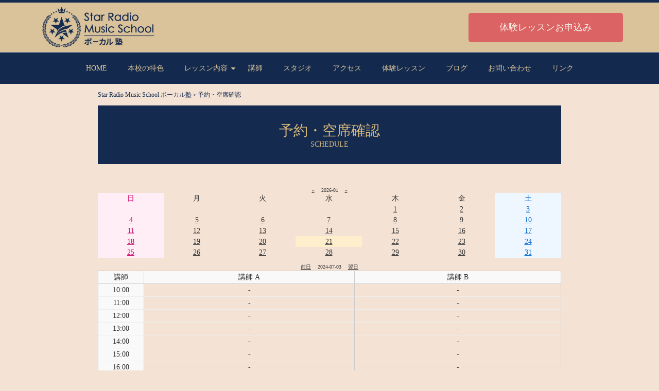

--- FILE ---
content_type: text/html; charset=UTF-8
request_url: https://starradiomusic.com/schedule/?date=2024-07-03
body_size: 8274
content:

<!DOCTYPE html>
<html lang="ja">
<head>
	<!-- Global site tag (gtag.js) - Google Analytics -->
<script async src="https://www.googletagmanager.com/gtag/js?id=UA-195021804-1"></script>
<script>
  window.dataLayer = window.dataLayer || [];
  function gtag(){dataLayer.push(arguments);}
  gtag('js', new Date());

  gtag('config', 'UA-195021804-1');
</script>
    <meta charset="UTF-8">
    <meta http-equiv="X-UA-Compatible" content="IE=edge,chrome=1">
    <meta name="viewport" content="width=device-width,initial-scale=1.0,minimum-scale=1.0,maximum-scale=1.0,user-scalable=no">
    <link href="https://fonts.googleapis.com/icon?family=Material+Icons" rel="stylesheet">
    <link href="https://starradiomusic.com/wp-content/themes/starradiomusicschool/assets/css/styles.min.css" rel="stylesheet">
    <link rel="stylesheet" href="https://starradiomusic.com/wp-content/themes/starradiomusicschool/assets/css/style.css?1626225063" type="text/css" />
    <link rel="stylesheet" href="https://starradiomusic.com/wp-content/themes/starradiomusicschool/assets/css/style2.css?1644560171" type="text/css" />
<title>予約・空席確認 | Star Radio Music School ボーカル塾</title>
<meta name='robots' content='max-image-preview:large' />
<link rel='dns-prefetch' href='//use.fontawesome.com' />
<link rel="alternate" title="oEmbed (JSON)" type="application/json+oembed" href="https://starradiomusic.com/wp-json/oembed/1.0/embed?url=https%3A%2F%2Fstarradiomusic.com%2Fschedule%2F" />
<link rel="alternate" title="oEmbed (XML)" type="text/xml+oembed" href="https://starradiomusic.com/wp-json/oembed/1.0/embed?url=https%3A%2F%2Fstarradiomusic.com%2Fschedule%2F&#038;format=xml" />
<style id='wp-img-auto-sizes-contain-inline-css' type='text/css'>
img:is([sizes=auto i],[sizes^="auto," i]){contain-intrinsic-size:3000px 1500px}
/*# sourceURL=wp-img-auto-sizes-contain-inline-css */
</style>
<link rel='stylesheet' id='font-awesome-css' href='https://use.fontawesome.com/releases/v5.6.1/css/all.css?ver=6.9' type='text/css' media='all' />
<style id='wp-emoji-styles-inline-css' type='text/css'>

	img.wp-smiley, img.emoji {
		display: inline !important;
		border: none !important;
		box-shadow: none !important;
		height: 1em !important;
		width: 1em !important;
		margin: 0 0.07em !important;
		vertical-align: -0.1em !important;
		background: none !important;
		padding: 0 !important;
	}
/*# sourceURL=wp-emoji-styles-inline-css */
</style>
<style id='wp-block-library-inline-css' type='text/css'>
:root{--wp-block-synced-color:#7a00df;--wp-block-synced-color--rgb:122,0,223;--wp-bound-block-color:var(--wp-block-synced-color);--wp-editor-canvas-background:#ddd;--wp-admin-theme-color:#007cba;--wp-admin-theme-color--rgb:0,124,186;--wp-admin-theme-color-darker-10:#006ba1;--wp-admin-theme-color-darker-10--rgb:0,107,160.5;--wp-admin-theme-color-darker-20:#005a87;--wp-admin-theme-color-darker-20--rgb:0,90,135;--wp-admin-border-width-focus:2px}@media (min-resolution:192dpi){:root{--wp-admin-border-width-focus:1.5px}}.wp-element-button{cursor:pointer}:root .has-very-light-gray-background-color{background-color:#eee}:root .has-very-dark-gray-background-color{background-color:#313131}:root .has-very-light-gray-color{color:#eee}:root .has-very-dark-gray-color{color:#313131}:root .has-vivid-green-cyan-to-vivid-cyan-blue-gradient-background{background:linear-gradient(135deg,#00d084,#0693e3)}:root .has-purple-crush-gradient-background{background:linear-gradient(135deg,#34e2e4,#4721fb 50%,#ab1dfe)}:root .has-hazy-dawn-gradient-background{background:linear-gradient(135deg,#faaca8,#dad0ec)}:root .has-subdued-olive-gradient-background{background:linear-gradient(135deg,#fafae1,#67a671)}:root .has-atomic-cream-gradient-background{background:linear-gradient(135deg,#fdd79a,#004a59)}:root .has-nightshade-gradient-background{background:linear-gradient(135deg,#330968,#31cdcf)}:root .has-midnight-gradient-background{background:linear-gradient(135deg,#020381,#2874fc)}:root{--wp--preset--font-size--normal:16px;--wp--preset--font-size--huge:42px}.has-regular-font-size{font-size:1em}.has-larger-font-size{font-size:2.625em}.has-normal-font-size{font-size:var(--wp--preset--font-size--normal)}.has-huge-font-size{font-size:var(--wp--preset--font-size--huge)}.has-text-align-center{text-align:center}.has-text-align-left{text-align:left}.has-text-align-right{text-align:right}.has-fit-text{white-space:nowrap!important}#end-resizable-editor-section{display:none}.aligncenter{clear:both}.items-justified-left{justify-content:flex-start}.items-justified-center{justify-content:center}.items-justified-right{justify-content:flex-end}.items-justified-space-between{justify-content:space-between}.screen-reader-text{border:0;clip-path:inset(50%);height:1px;margin:-1px;overflow:hidden;padding:0;position:absolute;width:1px;word-wrap:normal!important}.screen-reader-text:focus{background-color:#ddd;clip-path:none;color:#444;display:block;font-size:1em;height:auto;left:5px;line-height:normal;padding:15px 23px 14px;text-decoration:none;top:5px;width:auto;z-index:100000}html :where(.has-border-color){border-style:solid}html :where([style*=border-top-color]){border-top-style:solid}html :where([style*=border-right-color]){border-right-style:solid}html :where([style*=border-bottom-color]){border-bottom-style:solid}html :where([style*=border-left-color]){border-left-style:solid}html :where([style*=border-width]){border-style:solid}html :where([style*=border-top-width]){border-top-style:solid}html :where([style*=border-right-width]){border-right-style:solid}html :where([style*=border-bottom-width]){border-bottom-style:solid}html :where([style*=border-left-width]){border-left-style:solid}html :where(img[class*=wp-image-]){height:auto;max-width:100%}:where(figure){margin:0 0 1em}html :where(.is-position-sticky){--wp-admin--admin-bar--position-offset:var(--wp-admin--admin-bar--height,0px)}@media screen and (max-width:600px){html :where(.is-position-sticky){--wp-admin--admin-bar--position-offset:0px}}

/*# sourceURL=wp-block-library-inline-css */
</style><style id='global-styles-inline-css' type='text/css'>
:root{--wp--preset--aspect-ratio--square: 1;--wp--preset--aspect-ratio--4-3: 4/3;--wp--preset--aspect-ratio--3-4: 3/4;--wp--preset--aspect-ratio--3-2: 3/2;--wp--preset--aspect-ratio--2-3: 2/3;--wp--preset--aspect-ratio--16-9: 16/9;--wp--preset--aspect-ratio--9-16: 9/16;--wp--preset--color--black: #000000;--wp--preset--color--cyan-bluish-gray: #abb8c3;--wp--preset--color--white: #ffffff;--wp--preset--color--pale-pink: #f78da7;--wp--preset--color--vivid-red: #cf2e2e;--wp--preset--color--luminous-vivid-orange: #ff6900;--wp--preset--color--luminous-vivid-amber: #fcb900;--wp--preset--color--light-green-cyan: #7bdcb5;--wp--preset--color--vivid-green-cyan: #00d084;--wp--preset--color--pale-cyan-blue: #8ed1fc;--wp--preset--color--vivid-cyan-blue: #0693e3;--wp--preset--color--vivid-purple: #9b51e0;--wp--preset--gradient--vivid-cyan-blue-to-vivid-purple: linear-gradient(135deg,rgb(6,147,227) 0%,rgb(155,81,224) 100%);--wp--preset--gradient--light-green-cyan-to-vivid-green-cyan: linear-gradient(135deg,rgb(122,220,180) 0%,rgb(0,208,130) 100%);--wp--preset--gradient--luminous-vivid-amber-to-luminous-vivid-orange: linear-gradient(135deg,rgb(252,185,0) 0%,rgb(255,105,0) 100%);--wp--preset--gradient--luminous-vivid-orange-to-vivid-red: linear-gradient(135deg,rgb(255,105,0) 0%,rgb(207,46,46) 100%);--wp--preset--gradient--very-light-gray-to-cyan-bluish-gray: linear-gradient(135deg,rgb(238,238,238) 0%,rgb(169,184,195) 100%);--wp--preset--gradient--cool-to-warm-spectrum: linear-gradient(135deg,rgb(74,234,220) 0%,rgb(151,120,209) 20%,rgb(207,42,186) 40%,rgb(238,44,130) 60%,rgb(251,105,98) 80%,rgb(254,248,76) 100%);--wp--preset--gradient--blush-light-purple: linear-gradient(135deg,rgb(255,206,236) 0%,rgb(152,150,240) 100%);--wp--preset--gradient--blush-bordeaux: linear-gradient(135deg,rgb(254,205,165) 0%,rgb(254,45,45) 50%,rgb(107,0,62) 100%);--wp--preset--gradient--luminous-dusk: linear-gradient(135deg,rgb(255,203,112) 0%,rgb(199,81,192) 50%,rgb(65,88,208) 100%);--wp--preset--gradient--pale-ocean: linear-gradient(135deg,rgb(255,245,203) 0%,rgb(182,227,212) 50%,rgb(51,167,181) 100%);--wp--preset--gradient--electric-grass: linear-gradient(135deg,rgb(202,248,128) 0%,rgb(113,206,126) 100%);--wp--preset--gradient--midnight: linear-gradient(135deg,rgb(2,3,129) 0%,rgb(40,116,252) 100%);--wp--preset--font-size--small: 13px;--wp--preset--font-size--medium: 20px;--wp--preset--font-size--large: 36px;--wp--preset--font-size--x-large: 42px;--wp--preset--spacing--20: 0.44rem;--wp--preset--spacing--30: 0.67rem;--wp--preset--spacing--40: 1rem;--wp--preset--spacing--50: 1.5rem;--wp--preset--spacing--60: 2.25rem;--wp--preset--spacing--70: 3.38rem;--wp--preset--spacing--80: 5.06rem;--wp--preset--shadow--natural: 6px 6px 9px rgba(0, 0, 0, 0.2);--wp--preset--shadow--deep: 12px 12px 50px rgba(0, 0, 0, 0.4);--wp--preset--shadow--sharp: 6px 6px 0px rgba(0, 0, 0, 0.2);--wp--preset--shadow--outlined: 6px 6px 0px -3px rgb(255, 255, 255), 6px 6px rgb(0, 0, 0);--wp--preset--shadow--crisp: 6px 6px 0px rgb(0, 0, 0);}:where(.is-layout-flex){gap: 0.5em;}:where(.is-layout-grid){gap: 0.5em;}body .is-layout-flex{display: flex;}.is-layout-flex{flex-wrap: wrap;align-items: center;}.is-layout-flex > :is(*, div){margin: 0;}body .is-layout-grid{display: grid;}.is-layout-grid > :is(*, div){margin: 0;}:where(.wp-block-columns.is-layout-flex){gap: 2em;}:where(.wp-block-columns.is-layout-grid){gap: 2em;}:where(.wp-block-post-template.is-layout-flex){gap: 1.25em;}:where(.wp-block-post-template.is-layout-grid){gap: 1.25em;}.has-black-color{color: var(--wp--preset--color--black) !important;}.has-cyan-bluish-gray-color{color: var(--wp--preset--color--cyan-bluish-gray) !important;}.has-white-color{color: var(--wp--preset--color--white) !important;}.has-pale-pink-color{color: var(--wp--preset--color--pale-pink) !important;}.has-vivid-red-color{color: var(--wp--preset--color--vivid-red) !important;}.has-luminous-vivid-orange-color{color: var(--wp--preset--color--luminous-vivid-orange) !important;}.has-luminous-vivid-amber-color{color: var(--wp--preset--color--luminous-vivid-amber) !important;}.has-light-green-cyan-color{color: var(--wp--preset--color--light-green-cyan) !important;}.has-vivid-green-cyan-color{color: var(--wp--preset--color--vivid-green-cyan) !important;}.has-pale-cyan-blue-color{color: var(--wp--preset--color--pale-cyan-blue) !important;}.has-vivid-cyan-blue-color{color: var(--wp--preset--color--vivid-cyan-blue) !important;}.has-vivid-purple-color{color: var(--wp--preset--color--vivid-purple) !important;}.has-black-background-color{background-color: var(--wp--preset--color--black) !important;}.has-cyan-bluish-gray-background-color{background-color: var(--wp--preset--color--cyan-bluish-gray) !important;}.has-white-background-color{background-color: var(--wp--preset--color--white) !important;}.has-pale-pink-background-color{background-color: var(--wp--preset--color--pale-pink) !important;}.has-vivid-red-background-color{background-color: var(--wp--preset--color--vivid-red) !important;}.has-luminous-vivid-orange-background-color{background-color: var(--wp--preset--color--luminous-vivid-orange) !important;}.has-luminous-vivid-amber-background-color{background-color: var(--wp--preset--color--luminous-vivid-amber) !important;}.has-light-green-cyan-background-color{background-color: var(--wp--preset--color--light-green-cyan) !important;}.has-vivid-green-cyan-background-color{background-color: var(--wp--preset--color--vivid-green-cyan) !important;}.has-pale-cyan-blue-background-color{background-color: var(--wp--preset--color--pale-cyan-blue) !important;}.has-vivid-cyan-blue-background-color{background-color: var(--wp--preset--color--vivid-cyan-blue) !important;}.has-vivid-purple-background-color{background-color: var(--wp--preset--color--vivid-purple) !important;}.has-black-border-color{border-color: var(--wp--preset--color--black) !important;}.has-cyan-bluish-gray-border-color{border-color: var(--wp--preset--color--cyan-bluish-gray) !important;}.has-white-border-color{border-color: var(--wp--preset--color--white) !important;}.has-pale-pink-border-color{border-color: var(--wp--preset--color--pale-pink) !important;}.has-vivid-red-border-color{border-color: var(--wp--preset--color--vivid-red) !important;}.has-luminous-vivid-orange-border-color{border-color: var(--wp--preset--color--luminous-vivid-orange) !important;}.has-luminous-vivid-amber-border-color{border-color: var(--wp--preset--color--luminous-vivid-amber) !important;}.has-light-green-cyan-border-color{border-color: var(--wp--preset--color--light-green-cyan) !important;}.has-vivid-green-cyan-border-color{border-color: var(--wp--preset--color--vivid-green-cyan) !important;}.has-pale-cyan-blue-border-color{border-color: var(--wp--preset--color--pale-cyan-blue) !important;}.has-vivid-cyan-blue-border-color{border-color: var(--wp--preset--color--vivid-cyan-blue) !important;}.has-vivid-purple-border-color{border-color: var(--wp--preset--color--vivid-purple) !important;}.has-vivid-cyan-blue-to-vivid-purple-gradient-background{background: var(--wp--preset--gradient--vivid-cyan-blue-to-vivid-purple) !important;}.has-light-green-cyan-to-vivid-green-cyan-gradient-background{background: var(--wp--preset--gradient--light-green-cyan-to-vivid-green-cyan) !important;}.has-luminous-vivid-amber-to-luminous-vivid-orange-gradient-background{background: var(--wp--preset--gradient--luminous-vivid-amber-to-luminous-vivid-orange) !important;}.has-luminous-vivid-orange-to-vivid-red-gradient-background{background: var(--wp--preset--gradient--luminous-vivid-orange-to-vivid-red) !important;}.has-very-light-gray-to-cyan-bluish-gray-gradient-background{background: var(--wp--preset--gradient--very-light-gray-to-cyan-bluish-gray) !important;}.has-cool-to-warm-spectrum-gradient-background{background: var(--wp--preset--gradient--cool-to-warm-spectrum) !important;}.has-blush-light-purple-gradient-background{background: var(--wp--preset--gradient--blush-light-purple) !important;}.has-blush-bordeaux-gradient-background{background: var(--wp--preset--gradient--blush-bordeaux) !important;}.has-luminous-dusk-gradient-background{background: var(--wp--preset--gradient--luminous-dusk) !important;}.has-pale-ocean-gradient-background{background: var(--wp--preset--gradient--pale-ocean) !important;}.has-electric-grass-gradient-background{background: var(--wp--preset--gradient--electric-grass) !important;}.has-midnight-gradient-background{background: var(--wp--preset--gradient--midnight) !important;}.has-small-font-size{font-size: var(--wp--preset--font-size--small) !important;}.has-medium-font-size{font-size: var(--wp--preset--font-size--medium) !important;}.has-large-font-size{font-size: var(--wp--preset--font-size--large) !important;}.has-x-large-font-size{font-size: var(--wp--preset--font-size--x-large) !important;}
/*# sourceURL=global-styles-inline-css */
</style>

<style id='classic-theme-styles-inline-css' type='text/css'>
/*! This file is auto-generated */
.wp-block-button__link{color:#fff;background-color:#32373c;border-radius:9999px;box-shadow:none;text-decoration:none;padding:calc(.667em + 2px) calc(1.333em + 2px);font-size:1.125em}.wp-block-file__button{background:#32373c;color:#fff;text-decoration:none}
/*# sourceURL=/wp-includes/css/classic-themes.min.css */
</style>
<link rel='stylesheet' id='dashicons-css' href='https://starradiomusic.com/wp-includes/css/dashicons.min.css?ver=6.9' type='text/css' media='all' />
<link rel='stylesheet' id='wp-members-css' href='https://starradiomusic.com/wp-content/plugins/wp-members/assets/css/forms/generic-no-float.min.css?ver=3.3.8' type='text/css' media='all' />
<script type="text/javascript" src="https://starradiomusic.com/wp-includes/js/jquery/jquery.min.js?ver=3.7.1" id="jquery-core-js"></script>
<script type="text/javascript" src="https://starradiomusic.com/wp-includes/js/jquery/jquery-migrate.min.js?ver=3.4.1" id="jquery-migrate-js"></script>
<link rel="https://api.w.org/" href="https://starradiomusic.com/wp-json/" /><link rel="alternate" title="JSON" type="application/json" href="https://starradiomusic.com/wp-json/wp/v2/pages/422" /><link rel="EditURI" type="application/rsd+xml" title="RSD" href="https://starradiomusic.com/xmlrpc.php?rsd" />
<meta name="generator" content="WordPress 6.9" />
<link rel="canonical" href="https://starradiomusic.com/schedule/" />
<link rel='shortlink' href='https://starradiomusic.com/?p=422' />
<link rel="stylesheet" href="https://starradiomusic.com/wp-content/plugins/online-lesson-booking-system/front.css" type="text/css" /><style type="text/css">.blue-message {
background: none repeat scroll 0 0 #3399ff;
    color: #ffffff;
    text-shadow: none;
    font-size: 14px;
    line-height: 24px;
    padding: 10px;
} 
.green-message {
background: none repeat scroll 0 0 #8cc14c;
    color: #ffffff;
    text-shadow: none;
    font-size: 14px;
    line-height: 24px;
    padding: 10px;
} 
.orange-message {
background: none repeat scroll 0 0 #faa732;
    color: #ffffff;
    text-shadow: none;
    font-size: 14px;
    line-height: 24px;
    padding: 10px;
} 
.red-message {
background: none repeat scroll 0 0 #da4d31;
    color: #ffffff;
    text-shadow: none;
    font-size: 14px;
    line-height: 24px;
    padding: 10px;
} 
.grey-message {
background: none repeat scroll 0 0 #53555c;
    color: #ffffff;
    text-shadow: none;
    font-size: 14px;
    line-height: 24px;
    padding: 10px;
} 
.left-block {
background: none repeat scroll 0 0px, radial-gradient(ellipse at center center, #ffffff 0%, #f2f2f2 100%) repeat scroll 0 0 rgba(0, 0, 0, 0);
    color: #8b8e97;
    padding: 10px;
    margin: 10px;
    float: left;
} 
.right-block {
background: none repeat scroll 0 0px, radial-gradient(ellipse at center center, #ffffff 0%, #f2f2f2 100%) repeat scroll 0 0 rgba(0, 0, 0, 0);
    color: #8b8e97;
    padding: 10px;
    margin: 10px;
    float: right;
} 
.blockquotes {
background: none;
    border-left: 5px solid #f1f1f1;
    color: #8B8E97;
    font-size: 14px;
    font-style: italic;
    line-height: 22px;
    padding-left: 15px;
    padding: 10px;
    width: 60%;
    float: left;
} 
</style>				<style id="uagb-style-conditional-extension">@media (min-width: 1025px){.entry-content .uag-hide-desktop.uagb-google-map__wrap,.entry-content .uag-hide-desktop{display:none}}@media (min-width: 768px) and (max-width: 1024px){.entry-content .uag-hide-tab.uagb-google-map__wrap,.entry-content .uag-hide-tab{display:none}}@media (max-width: 767px){.entry-content .uag-hide-mob.uagb-google-map__wrap,.entry-content .uag-hide-mob{display:none}}</style>
			<link rel="icon" href="https://starradiomusic.com/wp-content/uploads/2021/03/cropped-logo-32x32.png" sizes="32x32" />
<link rel="icon" href="https://starradiomusic.com/wp-content/uploads/2021/03/cropped-logo-192x192.png" sizes="192x192" />
<link rel="apple-touch-icon" href="https://starradiomusic.com/wp-content/uploads/2021/03/cropped-logo-180x180.png" />
<meta name="msapplication-TileImage" content="https://starradiomusic.com/wp-content/uploads/2021/03/cropped-logo-270x270.png" />
		<style type="text/css" id="wp-custom-css">
			body {
    font-family: メイリオ, Meiryo, serif
}
.font-normal {
    font-family: Hiragino Sans, "ヒラギノ角ゴ ProN W3", Hiragino Kaku Gothic ProN, "メイリオ", Meiryo, sans-seri
}
.wp-block-image figcaption{
	font-size: 10px;
}		</style>
		<style id="tt-easy-google-font-styles" type="text/css">p { font-size: 15px; }
h1 { }
h2 { }
h3 { }
h4 { }
h5 { }
h6 { }
</style></head>
<body class="wp-singular page-template-default page page-id-422 wp-theme-starradiomusicschool">
     
    <header class="header">
        <div class="header_inner">
            <div class="header_title">
                <h1>
                    <a class="logo" href="https://starradiomusic.com">
                        <img src="https://starradiomusic.com/wp-content/uploads/2021/08/11.jpg" alt="Star Radio Music School ボーカル塾">
                    </a>
                </h1>
            </div>
            <div class="contact header_contact d-none d-md-flex">
                <a href="http://starradiomusic.com/experience/">
                    <div class="banner">
                        <p>体験レッスンお申込み</p>
                    </div>
                </a>
            </div>
        </div>

        <div class="header_links header_line">
            <nav class="gnav">
                <ul id="menu-global-navigation" class="gnav_lines"><li id="menu-item-32" class="menu-item menu-item-type-custom menu-item-object-custom menu-item-home menu-item-32"><a href="https://starradiomusic.com/">HOME</a></li>
<li id="menu-item-30" class="menu-item menu-item-type-post_type menu-item-object-page menu-item-30"><a href="https://starradiomusic.com/feature/">本校の特色</a></li>
<li id="menu-item-56" class="nav_lesson menu-item menu-item-type-custom menu-item-object-custom menu-item-has-children menu-item-56"><a>レッスン内容</a>
<ul class="sub-menu">
	<li id="menu-item-1583" class="menu-item menu-item-type-post_type menu-item-object-page menu-item-1583"><a href="https://starradiomusic.com/%e3%83%ac%e3%83%83%e3%82%b9%e3%83%b3%e5%86%85%e5%ae%b9/lesson/">ボーカルコース</a></li>
	<li id="menu-item-1580" class="menu-item menu-item-type-post_type menu-item-object-page menu-item-1580"><a href="https://starradiomusic.com/%e3%83%ac%e3%83%83%e3%82%b9%e3%83%b3%e5%86%85%e5%ae%b9/announce/">アナウンスコース</a></li>
	<li id="menu-item-1582" class="menu-item menu-item-type-post_type menu-item-object-page menu-item-1582"><a href="https://starradiomusic.com/%e3%83%ac%e3%83%83%e3%82%b9%e3%83%b3%e5%86%85%e5%ae%b9/workshop/">ワークショップ</a></li>
</ul>
</li>
<li id="menu-item-57" class="menu-item menu-item-type-custom menu-item-object-custom menu-item-57"><a href="https://starradiomusic.com/instructor/">講師</a></li>
<li id="menu-item-29" class="menu-item menu-item-type-post_type menu-item-object-page menu-item-29"><a href="https://starradiomusic.com/studio/">スタジオ</a></li>
<li id="menu-item-27" class="menu-item menu-item-type-post_type menu-item-object-page menu-item-27"><a href="https://starradiomusic.com/access/">アクセス</a></li>
<li id="menu-item-123" class="menu-item menu-item-type-post_type menu-item-object-page menu-item-123"><a href="https://starradiomusic.com/experience/">体験レッスン</a></li>
<li id="menu-item-1164" class="menu-item menu-item-type-taxonomy menu-item-object-category menu-item-1164"><a href="https://starradiomusic.com/category/blog/">ブログ</a></li>
<li id="menu-item-28" class="menu-item menu-item-type-post_type menu-item-object-page menu-item-28"><a href="https://starradiomusic.com/contact/">お問い合わせ</a></li>
<li id="menu-item-1427" class="menu-item menu-item-type-post_type menu-item-object-page menu-item-1427"><a href="https://starradiomusic.com/link/">リンク</a></li>
</ul>            </nav>
        </div>

        <svg class="header_menu" xmlns="http://www.w3.org/2000/svg" xmlns:xlink="http://www.w3.org/1999/xlink" width="30" height="30" viewBox="0 0 30 30">
            <defs><clipPath id="clip-path"><rect width="30" height="30" fill="none"/></clipPath></defs>
            <g clip-path="url(#clip-path)">
                <rect class="header_border header_border-1" width="30" height="2" transform="translate(0 0)"/>
                <rect class="header_border header_border-2" width="30" height="2" transform="translate(0 10)"/>
                <rect class="header_border header_border-3" width="30" height="2" transform="translate(0 20)"/>
            </g>
        </svg>
    </header>

    
    <div class="main">
        <div class="container">
            <div class="breadcrumb">
    <div class="breadcrumb_inner">
        <!-- Breadcrumb NavXT 6.6.0 -->
<span property="itemListElement" typeof="ListItem"><a property="item" typeof="WebPage" title="Go to Star Radio Music School ボーカル塾." href="https://starradiomusic.com" class="home" ><span property="name">Star Radio Music School ボーカル塾</span></a><meta property="position" content="1"></span> &gt; <span property="itemListElement" typeof="ListItem"><span property="name" class="post post-page current-item">予約・空席確認</span><meta property="url" content="https://starradiomusic.com/schedule/"><meta property="position" content="2"></span>    </div>
</div>
            <h2 class="pageTitle-blue">
                <div class="pageTitle-schedule"></div>
                予約・空席確認<span>SCHEDULE</span>
            </h2>
            <div class="sec_page">
                <p><div id="list_pagenavi" class="list_pagenavi">
<div id="prev_page" class="prev_page">&nbsp;</div>
<div id="list_datenavi" class="list_datenavi">
<a href="?date=2024-07-03&month=2025-12">&laquo;</a>
2026-01
<a href="?date=2024-07-03&month=2026-02">&raquo;</a>
</div>
<div id="next_page" class="next_page"></div>
</div><table class="olb_calendar"><thead><tr>
<th class="sunday">日</th>
<th class="monday">月</th>
<th class="tuesday">火</th>
<th class="wednesday">水</th>
<th class="thursday">木</th>
<th class="friday">金</th>
<th class="saturday">土</th>
</tr></thead>
<tbody>
<tr>
<td class="sunday inactive"></td>
<td class="monday inactive"></td>
<td class="tuesday inactive"></td>
<td class="wednesday inactive"></td>
<td class="thursday"><a href="?date=2026-01-01">1</a></td>
<td class="friday"><a href="?date=2026-01-02">2</a></td>
<td class="saturday"><a href="?date=2026-01-03">3</a></td>
</tr>
<tr>
<td class="sunday"><a href="?date=2026-01-04">4</a></td>
<td class="monday"><a href="?date=2026-01-05">5</a></td>
<td class="tuesday"><a href="?date=2026-01-06">6</a></td>
<td class="wednesday"><a href="?date=2026-01-07">7</a></td>
<td class="thursday"><a href="?date=2026-01-08">8</a></td>
<td class="friday"><a href="?date=2026-01-09">9</a></td>
<td class="saturday"><a href="?date=2026-01-10">10</a></td>
</tr>
<tr>
<td class="sunday"><a href="?date=2026-01-11">11</a></td>
<td class="monday"><a href="?date=2026-01-12">12</a></td>
<td class="tuesday"><a href="?date=2026-01-13">13</a></td>
<td class="wednesday"><a href="?date=2026-01-14">14</a></td>
<td class="thursday"><a href="?date=2026-01-15">15</a></td>
<td class="friday"><a href="?date=2026-01-16">16</a></td>
<td class="saturday"><a href="?date=2026-01-17">17</a></td>
</tr>
<tr>
<td class="sunday"><a href="?date=2026-01-18">18</a></td>
<td class="monday"><a href="?date=2026-01-19">19</a></td>
<td class="tuesday"><a href="?date=2026-01-20">20</a></td>
<td class="wednesday today"><a href="?date=2026-01-21">21</a></td>
<td class="thursday"><a href="?date=2026-01-22">22</a></td>
<td class="friday"><a href="?date=2026-01-23">23</a></td>
<td class="saturday"><a href="?date=2026-01-24">24</a></td>
</tr>
<tr>
<td class="sunday"><a href="?date=2026-01-25">25</a></td>
<td class="monday"><a href="?date=2026-01-26">26</a></td>
<td class="tuesday"><a href="?date=2026-01-27">27</a></td>
<td class="wednesday"><a href="?date=2026-01-28">28</a></td>
<td class="thursday"><a href="?date=2026-01-29">29</a></td>
<td class="friday"><a href="?date=2026-01-30">30</a></td>
<td class="saturday"><a href="?date=2026-01-31">31</a></td>
</tr>
<tr>
<td class="sunday inactive"></td>
<td class="monday inactive"></td>
<td class="tuesday inactive"></td>
<td class="wednesday inactive"></td>
<td class="thursday inactive"></td>
<td class="friday inactive"></td>
<td class="saturday inactive"></td>
</tr>
</tbody>
</table><br />
<div id="list_pagenavi" class="list_pagenavi">
<div id="prev_page" class="prev_page">&nbsp;</div>
<div id="list_datenavi" class="list_datenavi">
<a href="?date=2024-07-02">前日</a>
2024-07-03
<a href="?date=2024-07-04">翌日</a>
</div>
<div id="next_page" class="next_page">&nbsp;</div>
</div><table id="daily_schedule" class="daily_schedule">
<thead>
<tr class="head">
<th>講師</th>
<th class="">講師 A</th>
<th class="">講師 B</th>
</tr>
</thead>
<tbody>
<tr class="time1000 past">
<th class="times">10:00</th>
<td class="status">-</td>
<td class="status">-</td>
</tr><tr class="time1100 past">
<th class="times">11:00</th>
<td class="status">-</td>
<td class="status">-</td>
</tr><tr class="time1200 past">
<th class="times">12:00</th>
<td class="status">-</td>
<td class="status">-</td>
</tr><tr class="time1300 past">
<th class="times">13:00</th>
<td class="status">-</td>
<td class="status">-</td>
</tr><tr class="time1400 past">
<th class="times">14:00</th>
<td class="status">-</td>
<td class="status">-</td>
</tr><tr class="time1500 past">
<th class="times">15:00</th>
<td class="status">-</td>
<td class="status">-</td>
</tr><tr class="time1600 past">
<th class="times">16:00</th>
<td class="status">-</td>
<td class="status">-</td>
</tr><tr class="time1700 past">
<th class="times">17:00</th>
<td class="status">-</td>
<td class="status">-</td>
</tr><tr class="time1800 past">
<th class="times">18:00</th>
<td class="status">-</td>
<td class="status">-</td>
</tr><tr class="time1900 past">
<th class="times">19:00</th>
<td class="status">-</td>
<td class="status">-</td>
</tr><tr class="time2000 past">
<th class="times">20:00</th>
<td class="status">-</td>
<td class="status">-</td>
</tr><tr class="time2100 past">
<th class="times">21:00</th>
<td class="status">-</td>
<td class="status">-</td>
</tr></tbody>
</table>
<div id="list_pagenavi" class="list_pagenavi">
<div id="prev_page" class="prev_page">&nbsp;</div>
<div id="list_datenavi" class="list_datenavi">
<a href="?date=2024-07-02">前日</a>
2024-07-03
<a href="?date=2024-07-04">翌日</a>
</div>
<div id="next_page" class="next_page">&nbsp;</div>
</div></p>
            </div>
        </div>
    </div>

    
<!--<div class="pagetop js-pagetop"><i class="fas fa-angle-up"></i>TOP</div>-->
<div class="pagetop_smp"><a href="#"><i class="fas fa-angle-up"></i></a></div>

<footer class="footer fixed_margin">
    <div class="footer_inner">
        <nav>
            <ul id="menu-global-navigation-1" class=""><li class="menu-item menu-item-type-custom menu-item-object-custom menu-item-home menu-item-32"><a href="https://starradiomusic.com/">HOME</a></li>
<li class="menu-item menu-item-type-post_type menu-item-object-page menu-item-30"><a href="https://starradiomusic.com/feature/">本校の特色</a></li>
<li class="nav_lesson menu-item menu-item-type-custom menu-item-object-custom menu-item-has-children menu-item-56"><a>レッスン内容</a>
<ul class="sub-menu">
	<li class="menu-item menu-item-type-post_type menu-item-object-page menu-item-1583"><a href="https://starradiomusic.com/%e3%83%ac%e3%83%83%e3%82%b9%e3%83%b3%e5%86%85%e5%ae%b9/lesson/">ボーカルコース</a></li>
	<li class="menu-item menu-item-type-post_type menu-item-object-page menu-item-1580"><a href="https://starradiomusic.com/%e3%83%ac%e3%83%83%e3%82%b9%e3%83%b3%e5%86%85%e5%ae%b9/announce/">アナウンスコース</a></li>
	<li class="menu-item menu-item-type-post_type menu-item-object-page menu-item-1582"><a href="https://starradiomusic.com/%e3%83%ac%e3%83%83%e3%82%b9%e3%83%b3%e5%86%85%e5%ae%b9/workshop/">ワークショップ</a></li>
</ul>
</li>
<li class="menu-item menu-item-type-custom menu-item-object-custom menu-item-57"><a href="https://starradiomusic.com/instructor/">講師</a></li>
<li class="menu-item menu-item-type-post_type menu-item-object-page menu-item-29"><a href="https://starradiomusic.com/studio/">スタジオ</a></li>
<li class="menu-item menu-item-type-post_type menu-item-object-page menu-item-27"><a href="https://starradiomusic.com/access/">アクセス</a></li>
<li class="menu-item menu-item-type-post_type menu-item-object-page menu-item-123"><a href="https://starradiomusic.com/experience/">体験レッスン</a></li>
<li class="menu-item menu-item-type-taxonomy menu-item-object-category menu-item-1164"><a href="https://starradiomusic.com/category/blog/">ブログ</a></li>
<li class="menu-item menu-item-type-post_type menu-item-object-page menu-item-28"><a href="https://starradiomusic.com/contact/">お問い合わせ</a></li>
<li class="menu-item menu-item-type-post_type menu-item-object-page menu-item-1427"><a href="https://starradiomusic.com/link/">リンク</a></li>
</ul>        </nav>
        <div class="footer_copyright">
            <small>&copy; Star radio music School All rights reserved.</small>
        </div>
    </div>
</footer>

<div class="fixed">
    <a href="http://starradiomusic.com/experience/">
        <div class="banner">
            <p>体験レッスンお申込み</p>
        </div>
    </a>
</div>


<script type="speculationrules">
{"prefetch":[{"source":"document","where":{"and":[{"href_matches":"/*"},{"not":{"href_matches":["/wp-*.php","/wp-admin/*","/wp-content/uploads/*","/wp-content/*","/wp-content/plugins/*","/wp-content/themes/starradiomusicschool/*","/*\\?(.+)"]}},{"not":{"selector_matches":"a[rel~=\"nofollow\"]"}},{"not":{"selector_matches":".no-prefetch, .no-prefetch a"}}]},"eagerness":"conservative"}]}
</script>
<script type="text/javascript" src="https://starradiomusic.com/wp-content/themes/starradiomusicschool/assets/js/main.js?ver=6.9" id="starradiomusicschool-main-js"></script>
<script type="text/javascript" src="https://starradiomusic.com/wp-content/plugins/online-lesson-booking-system/front.js?ver=0.9.0" id="olbsystem_script-js"></script>
<script id="wp-emoji-settings" type="application/json">
{"baseUrl":"https://s.w.org/images/core/emoji/17.0.2/72x72/","ext":".png","svgUrl":"https://s.w.org/images/core/emoji/17.0.2/svg/","svgExt":".svg","source":{"concatemoji":"https://starradiomusic.com/wp-includes/js/wp-emoji-release.min.js?ver=6.9"}}
</script>
<script type="module">
/* <![CDATA[ */
/*! This file is auto-generated */
const a=JSON.parse(document.getElementById("wp-emoji-settings").textContent),o=(window._wpemojiSettings=a,"wpEmojiSettingsSupports"),s=["flag","emoji"];function i(e){try{var t={supportTests:e,timestamp:(new Date).valueOf()};sessionStorage.setItem(o,JSON.stringify(t))}catch(e){}}function c(e,t,n){e.clearRect(0,0,e.canvas.width,e.canvas.height),e.fillText(t,0,0);t=new Uint32Array(e.getImageData(0,0,e.canvas.width,e.canvas.height).data);e.clearRect(0,0,e.canvas.width,e.canvas.height),e.fillText(n,0,0);const a=new Uint32Array(e.getImageData(0,0,e.canvas.width,e.canvas.height).data);return t.every((e,t)=>e===a[t])}function p(e,t){e.clearRect(0,0,e.canvas.width,e.canvas.height),e.fillText(t,0,0);var n=e.getImageData(16,16,1,1);for(let e=0;e<n.data.length;e++)if(0!==n.data[e])return!1;return!0}function u(e,t,n,a){switch(t){case"flag":return n(e,"\ud83c\udff3\ufe0f\u200d\u26a7\ufe0f","\ud83c\udff3\ufe0f\u200b\u26a7\ufe0f")?!1:!n(e,"\ud83c\udde8\ud83c\uddf6","\ud83c\udde8\u200b\ud83c\uddf6")&&!n(e,"\ud83c\udff4\udb40\udc67\udb40\udc62\udb40\udc65\udb40\udc6e\udb40\udc67\udb40\udc7f","\ud83c\udff4\u200b\udb40\udc67\u200b\udb40\udc62\u200b\udb40\udc65\u200b\udb40\udc6e\u200b\udb40\udc67\u200b\udb40\udc7f");case"emoji":return!a(e,"\ud83e\u1fac8")}return!1}function f(e,t,n,a){let r;const o=(r="undefined"!=typeof WorkerGlobalScope&&self instanceof WorkerGlobalScope?new OffscreenCanvas(300,150):document.createElement("canvas")).getContext("2d",{willReadFrequently:!0}),s=(o.textBaseline="top",o.font="600 32px Arial",{});return e.forEach(e=>{s[e]=t(o,e,n,a)}),s}function r(e){var t=document.createElement("script");t.src=e,t.defer=!0,document.head.appendChild(t)}a.supports={everything:!0,everythingExceptFlag:!0},new Promise(t=>{let n=function(){try{var e=JSON.parse(sessionStorage.getItem(o));if("object"==typeof e&&"number"==typeof e.timestamp&&(new Date).valueOf()<e.timestamp+604800&&"object"==typeof e.supportTests)return e.supportTests}catch(e){}return null}();if(!n){if("undefined"!=typeof Worker&&"undefined"!=typeof OffscreenCanvas&&"undefined"!=typeof URL&&URL.createObjectURL&&"undefined"!=typeof Blob)try{var e="postMessage("+f.toString()+"("+[JSON.stringify(s),u.toString(),c.toString(),p.toString()].join(",")+"));",a=new Blob([e],{type:"text/javascript"});const r=new Worker(URL.createObjectURL(a),{name:"wpTestEmojiSupports"});return void(r.onmessage=e=>{i(n=e.data),r.terminate(),t(n)})}catch(e){}i(n=f(s,u,c,p))}t(n)}).then(e=>{for(const n in e)a.supports[n]=e[n],a.supports.everything=a.supports.everything&&a.supports[n],"flag"!==n&&(a.supports.everythingExceptFlag=a.supports.everythingExceptFlag&&a.supports[n]);var t;a.supports.everythingExceptFlag=a.supports.everythingExceptFlag&&!a.supports.flag,a.supports.everything||((t=a.source||{}).concatemoji?r(t.concatemoji):t.wpemoji&&t.twemoji&&(r(t.twemoji),r(t.wpemoji)))});
//# sourceURL=https://starradiomusic.com/wp-includes/js/wp-emoji-loader.min.js
/* ]]> */
</script>
</body>
</html>


--- FILE ---
content_type: text/css
request_url: https://starradiomusic.com/wp-content/themes/starradiomusicschool/assets/css/styles.min.css
body_size: 15405
content:
@charset "UTF-8";.c-border{color:#707070!important}.bg-c-border{background:#707070!important}.bg-c-border-opacity{background:rgba(112,112,112,0.7)!important}.bg-hover-c-border:hover{background:#707070!important}.font-c-border{color:#707070!important}.bg-font-c-border{color:#707070!important}.border-c-border{border-color:#707070!important}.border-top-c-border{border-top-color:#707070!important}.border-bottom-c-border{border-bottom-color:#707070!important}.border-left-c-border{border-left-color:#707070!important}.border-right-c-border{border-right-color:#707070!important}.brown{color:#70462E!important}.bg-brown{background:#70462E!important}.bg-brown-opacity{background:rgba(112,70,46,0.7)!important}.bg-hover-brown:hover{background:#70462E!important}.font-brown{color:#70462E!important}.bg-font-brown{color:#70462E!important}.border-brown{border-color:#70462E!important}.border-top-brown{border-top-color:#70462E!important}.border-bottom-brown{border-bottom-color:#70462E!important}.border-left-brown{border-left-color:#70462E!important}.border-right-brown{border-right-color:#70462E!important}.gray{color:#F5F5F5!important}.bg-gray{background:#F5F5F5!important}.bg-gray-opacity{background:rgba(245,245,245,0.7)!important}.bg-hover-gray:hover{background:#F5F5F5!important}.font-gray{color:#F5F5F5!important}.bg-font-gray{color:#F5F5F5!important}.border-gray{border-color:#F5F5F5!important}.border-top-gray{border-top-color:#F5F5F5!important}.border-bottom-gray{border-bottom-color:#F5F5F5!important}.border-left-gray{border-left-color:#F5F5F5!important}.border-right-gray{border-right-color:#F5F5F5!important}.black{color:#000!important}.bg-black{background:#000!important}.bg-black-opacity{background:rgba(0,0,0,0.7)!important}.bg-hover-black:hover{background:#000!important}.font-black{color:#000!important}.bg-font-black{color:#000!important}.border-black{border-color:#000!important}.border-top-black{border-top-color:#000!important}.border-bottom-black{border-bottom-color:#000!important}.border-left-black{border-left-color:#000!important}.border-right-black{border-right-color:#000!important}.white{color:#fff!important}.bg-white{background:#fff!important}.bg-white-opacity{background:rgba(255,255,255,0.7)!important}.bg-hover-white:hover{background:#fff!important}.font-white{color:#fff!important}.bg-font-white{color:#fff!important}.border-white{border-color:#fff!important}.border-top-white{border-top-color:#fff!important}.border-bottom-white{border-bottom-color:#fff!important}.border-left-white{border-left-color:#fff!important}.border-right-white{border-right-color:#fff!important}.transparent{color:rgba(255,255,255,0.3)!important}.bg-transparent{background:rgba(255,255,255,0.3)!important}.bg-transparent-opacity{background:rgba(255,255,255,0.7)!important}.bg-hover-transparent:hover{background:rgba(255,255,255,0.3)!important}.font-transparent{color:rgba(255,255,255,0.3)!important}.bg-font-transparent{color:rgba(255,255,255,0.3)!important}.border-transparent{border-color:rgba(255,255,255,0.3)!important}.border-top-transparent{border-top-color:rgba(255,255,255,0.3)!important}.border-bottom-transparent{border-bottom-color:rgba(255,255,255,0.3)!important}.border-left-transparent{border-left-color:rgba(255,255,255,0.3)!important}.border-right-transparent{border-right-color:rgba(255,255,255,0.3)!important}.topics{color:#0293AD!important}.bg-topics{background:#0293AD!important}.bg-topics-opacity{background:rgba(2,147,173,0.7)!important}.bg-hover-topics:hover{background:#0293AD!important}.font-topics{color:#0293AD!important}.bg-font-topics{color:#0293AD!important}.border-topics{border-color:#0293AD!important}.border-top-topics{border-top-color:#0293AD!important}.border-bottom-topics{border-bottom-color:#0293AD!important}.border-left-topics{border-left-color:#0293AD!important}.border-right-topics{border-right-color:#0293AD!important}.event{color:#C9AA00!important}.bg-event{background:#C9AA00!important}.bg-event-opacity{background:rgba(201,170,0,0.7)!important}.bg-hover-event:hover{background:#C9AA00!important}.font-event{color:#C9AA00!important}.bg-font-event{color:#C9AA00!important}.border-event{border-color:#C9AA00!important}.border-top-event{border-top-color:#C9AA00!important}.border-bottom-event{border-bottom-color:#C9AA00!important}.border-left-event{border-left-color:#C9AA00!important}.border-right-event{border-right-color:#C9AA00!important}.sky{color:#0293AD!important}.bg-sky{background:#0293AD!important}.bg-sky-opacity{background:rgba(2,147,173,0.7)!important}.bg-hover-sky:hover{background:#0293AD!important}.font-sky{color:#0293AD!important}.bg-font-sky{color:#0293AD!important}.border-sky{border-color:#0293AD!important}.border-top-sky{border-top-color:#0293AD!important}.border-bottom-sky{border-bottom-color:#0293AD!important}.border-left-sky{border-left-color:#0293AD!important}.border-right-sky{border-right-color:#0293AD!important}a,abbr,acronym,address,applet,article,b,big,blockquote,body,caption,center,cite,code,dd,del,dfn,div,dl,dt,em,fieldset,figcaption,figure,font,footer,form,h1,h2,h3,h4,h5,h6,header,html,i,iframe,img,ins,kbd,label,legend,li,nav,object,ol,p,pre,q,s,samp,section,small,span,strike,strong,sub,sup,table,tbody,td,tfoot,th,thead,tr,tt,u,ul,var{margin:0;padding:0;font-weight:normal;font-style:normal;-webkit-box-sizing:border-box;-o-box-sizing:border-box;-ms-box-sizing:border-box;box-sizing:border-box;-ms-text-size-adjust:100%;-webkit-text-size-adjust:100%}form input,form textarea{-webkit-box-sizing:border-box!important;-o-box-sizing:border-box!important;-ms-box-sizing:border-box!important;box-sizing:border-box!important}body{margin:0;padding:0;width:100%;-webkit-font-smoothing:subpixel-antialiased;-moz-osx-font-smoothing:unset}@media (-o-min-device-pixel-ratio:2/1),(-webkit-min-device-pixel-ratio:2),(min-resolution:2dppx),only screen and (-webkit-min-device-pixel-ratio:2){body{-webkit-font-smoothing:antialiased;-moz-osx-font-smoothing:grayscale}}html{width:100%;overflow-y:scroll;font-size:62.5%}img{border:none;-ms-interpolation-mode:bicubic}p{margin:0 0 1em 0}ol,ul{list-style:none;list-style-position:inside}ol li,ul li{margin-bottom:0.5em}dl{margin:0}dl dt{margin:0;font-weight:bold}dl dt a{font-weight:bold}dl dd{margin-bottom:0.5em}hr{border-color:#ddd;border-style:solid;border-width:1px 0 0 0;height:1px}hr.solid{border-style:solid;border-color:#ccc}hr.dotted{border-style:dotted;border-color:#ccc}hr.dashed{border-style:dashed;border-color:#bbb}hr.trans{border-color:transparent;margin:25px 0}table{border-collapse:collapse;border-spacing:0;empty-cells:show;font-size:inherit}span.highlight{font-weight:bold;color:#f79531}.cf,.clearfix{*zoom:1}.cf:after,.cf:before,.clearfix:after,.clearfix:before{content:" ";display:block;line-height:0}.cf:after,.clearfix:after{content:" ";display:block;clear:both}a:hover img.hover,span:hover img.hover{opacity:0.8}.b,img.b{display:block}img.auto{display:block;margin:0 auto}img.full{height:auto;width:100%}img.max{height:auto;max-width:100%}body{color:#333;font-family:游明朝,"Yu Mincho",YuMincho,"Hiragino Mincho ProN",HGS明朝E,メイリオ,Meiryo,serif}.font-normal{font-family:Helvetica Neue,Helvetica,Hiragino Sans,"ヒラギノ角ゴ ProN W3",Hiragino Kaku Gothic ProN,"メイリオ",Meiryo,sans-seri}button,input,select,textarea{font-family:arial,helvetica,clean,sans-serif;font-size:14px}@media only screen and (max-width:767px){button,input,select,textarea{font-size:14px}}code,kbd,pre,samp,tt{font-family:monospace;line-height:100%;font-size:14px}@media only screen and (max-width:767px){code,kbd,pre,samp,tt{font-size:14px}}blockquote,dl,ol,pre,td,th,ul{line-height:1.5;font-size:14px}@media only screen and (max-width:767px){blockquote,dl,ol,pre,td,th,ul{font-size:14px}}p{line-height:1.5;font-size:16px}@media only screen and (max-width:767px){p{font-size:16px}}dl,ol,ul{list-style-position:outside;font-size:14px}@media only screen and (max-width:767px){dl,ol,ul{font-size:14px}}.supp{font-size:12px}@media only screen and (max-width:767px){.supp{font-size:12px}}blockquote p,dd p,dl p,dt p,ol p,pre p,td p,th p,ul p{font-size:14px;padding:10px 0}@media only screen and (max-width:767px){blockquote p,dd p,dl p,dt p,ol p,pre p,td p,th p,ul p{font-size:14px}}.bold{font-weight:bold}em{font-weight:bold}b{font-weight:bold}a{color:#333;text-decoration:underline}a:hover{text-decoration:none}h1,h2,h3,h4,h5,h6{font-weight:bold;margin:0;padding:0}h1 a,h2 a,h3 a,h4 a,h5 a,h6 a{font-weight:bold}@media only screen and (max-width:767px){blockquote,dl,ol,pre,td,th,ul{font-size:12px}}@media only screen and (max-width:767px) and (max-width:767px){blockquote,dl,ol,pre,td,th,ul{font-size:12px}}@media only screen and (max-width:767px){p{font-size:12px;padding:5px 0}}@media only screen and (max-width:767px) and (max-width:767px){p{font-size:12px}}@media only screen and (max-width:767px){dl,ol,ul{font-size:12px}}@media only screen and (max-width:767px) and (max-width:767px){dl,ol,ul{font-size:12px}}@media only screen and (max-width:767px){.supp{font-size:10px}}@media only screen and (max-width:767px) and (max-width:767px){.supp{font-size:10px}}@media only screen and (max-width:767px){blockquote p,dd p,dl p,dt p,ol p,pre p,td p,th p,ul p{font-size:12px;padding:5px 0}}@media only screen and (max-width:767px) and (max-width:767px){blockquote p,dd p,dl p,dt p,ol p,pre p,td p,th p,ul p{font-size:12px}}.header .header_inner{width:100%;padding-right:15px;padding-left:15px;margin-right:auto;margin-left:auto;display:-webkit-box;display:-ms-flexbox;display:flex;-js-display:flex;-webkit-box-align:center;-ms-flex-align:center;align-items:center;-webkit-box-pack:justify;-ms-flex-pack:justify;justify-content:space-between;padding:20px 0 0}@media (min-width:576px){.header .header_inner{max-width:540px}}@media (min-width:768px){.header .header_inner{max-width:720px}}@media (min-width:992px){.header .header_inner{max-width:960px}}@media (min-width:1200px){.header .header_inner{max-width:1140px}}.header .header_desc{width:calc(50% - 100px);-webkit-box-ordinal-group:2;-ms-flex-order:1;order:1}.header .header_desc p{font-size:14px;color:#70462E}@media only screen and (max-width:767px){.header .header_desc p{font-size:14px}}.header .header_logo{width:200px;-webkit-box-ordinal-group:3;-ms-flex-order:2;order:2;text-align:center}.header .header_logo img{width:128px;height:128px}.header .header_search{width:calc(50% - 100px);-webkit-box-ordinal-group:4;-ms-flex-order:3;order:3;display:-webkit-box;display:-ms-flexbox;display:flex;-js-display:flex;-webkit-box-pack:end;-ms-flex-pack:end;justify-content:flex-end;-webkit-box-align:center;-ms-flex-align:center;align-items:center;position:relative;*zoom:1}.header .header_search:after,.header .header_search:before{content:" ";display:block;line-height:0}.header .header_search:after{content:" ";display:block;clear:both}.header .header_search input{width:270px;padding:10px;border-radius:5px 5px 5px 5px!important;font-size:12px;border:1px solid #70462E}@media only screen and (max-width:767px){.header .header_search input{font-size:12px}}.header .header_search input::-webkit-input-placeholder{color:rgba(112,70,46,0.3)}.header .header_search input::-moz-placeholder{color:rgba(112,70,46,0.3)}.header .header_search input:-ms-input-placeholder{color:rgba(112,70,46,0.3)}.header .header_search input::-ms-input-placeholder{color:rgba(112,70,46,0.3)}.header .header_search input::placeholder{color:rgba(112,70,46,0.3)}.header .header_search i,.header .header_search svg{position:absolute;right:10px;color:#70462E}.header .header_sns{display:-webkit-box;display:-ms-flexbox;display:flex;-js-display:flex;-webkit-box-pack:center;-ms-flex-pack:center;justify-content:center}.header .header_sns li{margin:0 15px!important;display:-webkit-box;display:-ms-flexbox;display:flex;-js-display:flex;-webkit-box-align:center;-ms-flex-align:center;align-items:center;-webkit-box-pack:center;-ms-flex-pack:center;justify-content:center;border:1px solid #70462E;border-radius:50%;width:30px;height:30px}.header .header_sns li a{color:#70462E}.header .header_sns li svg{color:#70462E}.header .header_links{background-color:#fff;display:-webkit-box;display:-ms-flexbox;display:flex;-js-display:flex;-webkit-box-align:center;-ms-flex-align:center;align-items:center;-webkit-box-pack:center;-ms-flex-pack:center;justify-content:center;padding:20px 0}.header .header_menu{display:none}.header.is-close .header_links{-webkit-transform:translateY(-100%);-ms-transform:translateY(-100%);transform:translateY(-100%)}.header.is-short .header_inner{display:none}.header.is-short .header_links{-webkit-transition:0.5s;-o-transition:0.5s;transition:0.5s;-webkit-transform:translateY(0);-ms-transform:translateY(0);transform:translateY(0);z-index:10000;position:fixed;width:100%;top:0;left:0}.header-sp{display:none}@media only screen and (max-width:767px){.header{display:-webkit-box;display:-ms-flexbox;display:flex;-js-display:flex;-webkit-box-align:center;-ms-flex-align:center;align-items:center;position:fixed;width:100%;background-color:#fff;z-index:97;padding:10px 0}.header .header_desc,.header .header_search{display:none}.header .header_inner{padding-top:0;padding-bottom:0}.header .header_logo{height:auto;margin:0 auto;text-align:center}.header .header_logo img{max-width:50px;height:auto}.header .header_sns{margin:0 auto}.header .header_links{display:block;height:100%;width:0;position:fixed;z-index:99;top:0;left:0;background-color:white;overflow-x:hidden;-webkit-transition:0.5s;-o-transition:0.5s;transition:0.5s;padding-top:70px}.header .header_links ul li{white-space:nowrap}.header .header_links.is-active{width:100%}.header .header_links.is-active .header_links_body{opacity:1}.header .header_menu{display:block;position:fixed;top:28px;left:22px;z-index:100;cursor:pointer}.header .header_menu .header_border{-webkit-transition:200ms all ease;-o-transition:200ms all ease;transition:200ms all ease}.header .header_menu.is-active .header_border-1{width:38px;-webkit-transform:translate(2px,1px) rotate(45deg);-ms-transform:translate(2px,1px) rotate(45deg);transform:translate(2px,1px) rotate(45deg)}.header .header_menu.is-active .header_border-2{width:0}.header .header_menu.is-active .header_border-3{width:38px;-webkit-transform:translate(1px,28px) rotate(-45deg);-ms-transform:translate(1px,28px) rotate(-45deg);transform:translate(1px,28px) rotate(-45deg)}}.gnav ul{display:-webkit-box;display:-ms-flexbox;display:flex;-js-display:flex;-webkit-box-align:center;-ms-flex-align:center;align-items:center;-webkit-box-pack:center;-ms-flex-pack:center;justify-content:center}.gnav ul li{padding:0 20px;margin:0}.gnav ul li a{text-decoration:none;color:#70462E;font-size:14px;position:relative;display:block}@media only screen and (max-width:767px){.gnav ul li a{font-size:14px}}.gnav ul li a:before{content:" ";display:block;width:0;height:1px;position:absolute;bottom:-2px;left:0;border-bottom:1px solid #70462E;-webkit-transition:all 300ms 0s ease;-o-transition:all 300ms 0s ease;transition:all 300ms 0s ease}.gnav ul li a:hover:before{width:100%}@media only screen and (max-width:767px){.gnav{display:block}.gnav ul{display:block}.gnav ul li{display:block;padding:20px 10px;margin:0;border-bottom:1px solid #70462E;position:relative}.gnav ul li svg{-webkit-transition:all 300ms 0s ease;-o-transition:all 300ms 0s ease;transition:all 300ms 0s ease;color:#707070;position:absolute;top:50%;right:15px;margin-top:-0.5em}.gnav ul li:last-child{border-bottom:none}}.l-slideNav{height:100%;width:0;position:fixed;z-index:99;top:0;left:0;background-color:white;overflow-x:hidden;-webkit-transition:0.5s;-o-transition:0.5s;transition:0.5s}.l-slideNav.-active{width:100%}.l-slideNav.-active .l-slideNav_body{opacity:1}.l-slideNav .l-slideNav_body{position:relative;top:15%;width:100%;padding:0 20px;-webkit-box-sizing:border-box;box-sizing:border-box;opacity:0;-webkit-transition:opacity 300ms 0.5s ease;-o-transition:opacity 300ms 0.5s ease;transition:opacity 300ms 0.5s ease}.l-slideNav a{display:block;font-size:14px;-webkit-transition:0.3s;-o-transition:0.3s;transition:0.3s;text-decoration:none}@media only screen and (max-width:767px){.l-slideNav a{font-size:14px}}.l-slideNav a:focus,.l-slideNav a:hover{color:#f1f1f1}.l-slideNav a.nav--sp__list__item__link{width:40%}.l-slideNav nav ul li{padding:20px 10px;margin:0;-webkit-box-sizing:border-box;box-sizing:border-box;border-bottom:1px solid #70462E;position:relative}.l-slideNav nav ul li svg{-webkit-transition:all 300ms 0s ease;-o-transition:all 300ms 0s ease;transition:all 300ms 0s ease;color:#707070;position:absolute;top:50%;right:15px;margin-top:-0.5em}.l-slideNav nav ul li:last-child{border-bottom:none}.footer{text-align:center;padding:50px 0;background:#292929}.footer nav ul{display:-webkit-box;display:-ms-flexbox;display:flex;-js-display:flex;-webkit-box-align:center;-ms-flex-align:center;align-items:center;-webkit-box-pack:center;-ms-flex-pack:center;justify-content:center;margin-bottom:15px}.footer nav ul li{padding:5px 20px}.footer nav ul li a{text-decoration:none;color:#fff;font-size:14px}@media only screen and (max-width:767px){.footer nav ul li a{font-size:14px}}.footer .footer_logo{padding:15px 0;text-align:center}.footer .footer_logo img{width:50%;height:50%}.footer .footer_copyright{color:#fff;padding:15px 0}.footer .footer_copyright small{font-size:10px}@media only screen and (max-width:767px){.footer .footer_copyright small{font-size:10px}}@media only screen and (max-width:767px){.footer nav ul{display:block;*zoom:1;margin:0 auto 15px}.footer nav ul:after,.footer nav ul:before{content:" ";display:block;line-height:0}.footer nav ul:after{content:" ";display:block;clear:both}.footer nav ul li{padding:5px 20px}.footer nav ul li a{text-decoration:none;color:#fff;font-size:14px}}@media only screen and (max-width:767px) and (max-width:767px){.footer nav ul li a{font-size:14px}}.content{font-size:16px
  /*!
   * Bootstrap Grid v4.0.0 (https://getbootstrap.com)
   * Copyright 2011-2018 The Bootstrap Authors
   * Copyright 2011-2018 Twitter, Inc.
   * Licensed under MIT (https://github.com/twbs/bootstrap/blob/master/LICENSE)
   */}@-ms-viewport{.content{width:device-width}}.content html{-webkit-box-sizing:border-box;box-sizing:border-box;-ms-overflow-style:scrollbar}.content *,.content :after,.content :before{-webkit-box-sizing:inherit;box-sizing:inherit}.content .container{width:100%;padding-right:15px;padding-left:15px;margin-right:auto;margin-left:auto}@media (min-width:576px){.content .container{max-width:540px}}@media (min-width:768px){.content .container{max-width:720px}}@media (min-width:992px){.content .container{max-width:960px}}@media (min-width:1200px){.content .container{max-width:1140px}}.content .container-fluid{width:100%;padding-right:15px;padding-left:15px;margin-right:auto;margin-left:auto}.content .row{display:-webkit-box;display:-ms-flexbox;display:flex;-ms-flex-wrap:wrap;flex-wrap:wrap;margin-right:-15px;margin-left:-15px}.content .no-gutters{margin-right:0;margin-left:0}.content .no-gutters>.col,.content .no-gutters>[class*=col-]{padding-right:0;padding-left:0}.content .col,.content .col-1,.content .col-2,.content .col-3,.content .col-4,.content .col-5,.content .col-6,.content .col-7,.content .col-8,.content .col-9,.content .col-10,.content .col-11,.content .col-12,.content .col-auto,.content .col-lg,.content .col-lg-1,.content .col-lg-2,.content .col-lg-3,.content .col-lg-4,.content .col-lg-5,.content .col-lg-6,.content .col-lg-7,.content .col-lg-8,.content .col-lg-9,.content .col-lg-10,.content .col-lg-11,.content .col-lg-12,.content .col-lg-auto,.content .col-md,.content .col-md-1,.content .col-md-2,.content .col-md-3,.content .col-md-4,.content .col-md-5,.content .col-md-6,.content .col-md-7,.content .col-md-8,.content .col-md-9,.content .col-md-10,.content .col-md-11,.content .col-md-12,.content .col-md-auto,.content .col-sm,.content .col-sm-1,.content .col-sm-2,.content .col-sm-3,.content .col-sm-4,.content .col-sm-5,.content .col-sm-6,.content .col-sm-7,.content .col-sm-8,.content .col-sm-9,.content .col-sm-10,.content .col-sm-11,.content .col-sm-12,.content .col-sm-auto,.content .col-xl,.content .col-xl-1,.content .col-xl-2,.content .col-xl-3,.content .col-xl-4,.content .col-xl-5,.content .col-xl-6,.content .col-xl-7,.content .col-xl-8,.content .col-xl-9,.content .col-xl-10,.content .col-xl-11,.content .col-xl-12,.content .col-xl-auto{position:relative;width:100%;min-height:1px;padding-right:15px;padding-left:15px}.content .col{-ms-flex-preferred-size:0;flex-basis:0;-webkit-box-flex:1;-ms-flex-positive:1;flex-grow:1;max-width:100%}.content .col-auto{-webkit-box-flex:0;-ms-flex:0 0 auto;flex:0 0 auto;width:auto;max-width:none}.content .col-1{-webkit-box-flex:0;-ms-flex:0 0 8.333333%;flex:0 0 8.333333%;max-width:8.333333%}.content .col-2{-webkit-box-flex:0;-ms-flex:0 0 16.666667%;flex:0 0 16.666667%;max-width:16.666667%}.content .col-3{-webkit-box-flex:0;-ms-flex:0 0 25%;flex:0 0 25%;max-width:25%}.content .col-4{-webkit-box-flex:0;-ms-flex:0 0 33.333333%;flex:0 0 33.333333%;max-width:33.333333%}.content .col-5{-webkit-box-flex:0;-ms-flex:0 0 41.666667%;flex:0 0 41.666667%;max-width:41.666667%}.content .col-6{-webkit-box-flex:0;-ms-flex:0 0 50%;flex:0 0 50%;max-width:50%}.content .col-7{-webkit-box-flex:0;-ms-flex:0 0 58.333333%;flex:0 0 58.333333%;max-width:58.333333%}.content .col-8{-webkit-box-flex:0;-ms-flex:0 0 66.666667%;flex:0 0 66.666667%;max-width:66.666667%}.content .col-9{-webkit-box-flex:0;-ms-flex:0 0 75%;flex:0 0 75%;max-width:75%}.content .col-10{-webkit-box-flex:0;-ms-flex:0 0 83.333333%;flex:0 0 83.333333%;max-width:83.333333%}.content .col-11{-webkit-box-flex:0;-ms-flex:0 0 91.666667%;flex:0 0 91.666667%;max-width:91.666667%}.content .col-12{-webkit-box-flex:0;-ms-flex:0 0 100%;flex:0 0 100%;max-width:100%}.content .order-first{-webkit-box-ordinal-group:0;-ms-flex-order:-1;order:-1}.content .order-last{-webkit-box-ordinal-group:14;-ms-flex-order:13;order:13}.content .order-0{-webkit-box-ordinal-group:1;-ms-flex-order:0;order:0}.content .order-1{-webkit-box-ordinal-group:2;-ms-flex-order:1;order:1}.content .order-2{-webkit-box-ordinal-group:3;-ms-flex-order:2;order:2}.content .order-3{-webkit-box-ordinal-group:4;-ms-flex-order:3;order:3}.content .order-4{-webkit-box-ordinal-group:5;-ms-flex-order:4;order:4}.content .order-5{-webkit-box-ordinal-group:6;-ms-flex-order:5;order:5}.content .order-6{-webkit-box-ordinal-group:7;-ms-flex-order:6;order:6}.content .order-7{-webkit-box-ordinal-group:8;-ms-flex-order:7;order:7}.content .order-8{-webkit-box-ordinal-group:9;-ms-flex-order:8;order:8}.content .order-9{-webkit-box-ordinal-group:10;-ms-flex-order:9;order:9}.content .order-10{-webkit-box-ordinal-group:11;-ms-flex-order:10;order:10}.content .order-11{-webkit-box-ordinal-group:12;-ms-flex-order:11;order:11}.content .order-12{-webkit-box-ordinal-group:13;-ms-flex-order:12;order:12}.content .offset-1{margin-left:8.333333%}.content .offset-2{margin-left:16.666667%}.content .offset-3{margin-left:25%}.content .offset-4{margin-left:33.333333%}.content .offset-5{margin-left:41.666667%}.content .offset-6{margin-left:50%}.content .offset-7{margin-left:58.333333%}.content .offset-8{margin-left:66.666667%}.content .offset-9{margin-left:75%}.content .offset-10{margin-left:83.333333%}.content .offset-11{margin-left:91.666667%}@media (min-width:576px){.content .col-sm{-ms-flex-preferred-size:0;flex-basis:0;-webkit-box-flex:1;-ms-flex-positive:1;flex-grow:1;max-width:100%}.content .col-sm-auto{-webkit-box-flex:0;-ms-flex:0 0 auto;flex:0 0 auto;width:auto;max-width:none}.content .col-sm-1{-webkit-box-flex:0;-ms-flex:0 0 8.333333%;flex:0 0 8.333333%;max-width:8.333333%}.content .col-sm-2{-webkit-box-flex:0;-ms-flex:0 0 16.666667%;flex:0 0 16.666667%;max-width:16.666667%}.content .col-sm-3{-webkit-box-flex:0;-ms-flex:0 0 25%;flex:0 0 25%;max-width:25%}.content .col-sm-4{-webkit-box-flex:0;-ms-flex:0 0 33.333333%;flex:0 0 33.333333%;max-width:33.333333%}.content .col-sm-5{-webkit-box-flex:0;-ms-flex:0 0 41.666667%;flex:0 0 41.666667%;max-width:41.666667%}.content .col-sm-6{-webkit-box-flex:0;-ms-flex:0 0 50%;flex:0 0 50%;max-width:50%}.content .col-sm-7{-webkit-box-flex:0;-ms-flex:0 0 58.333333%;flex:0 0 58.333333%;max-width:58.333333%}.content .col-sm-8{-webkit-box-flex:0;-ms-flex:0 0 66.666667%;flex:0 0 66.666667%;max-width:66.666667%}.content .col-sm-9{-webkit-box-flex:0;-ms-flex:0 0 75%;flex:0 0 75%;max-width:75%}.content .col-sm-10{-webkit-box-flex:0;-ms-flex:0 0 83.333333%;flex:0 0 83.333333%;max-width:83.333333%}.content .col-sm-11{-webkit-box-flex:0;-ms-flex:0 0 91.666667%;flex:0 0 91.666667%;max-width:91.666667%}.content .col-sm-12{-webkit-box-flex:0;-ms-flex:0 0 100%;flex:0 0 100%;max-width:100%}.content .order-sm-first{-webkit-box-ordinal-group:0;-ms-flex-order:-1;order:-1}.content .order-sm-last{-webkit-box-ordinal-group:14;-ms-flex-order:13;order:13}.content .order-sm-0{-webkit-box-ordinal-group:1;-ms-flex-order:0;order:0}.content .order-sm-1{-webkit-box-ordinal-group:2;-ms-flex-order:1;order:1}.content .order-sm-2{-webkit-box-ordinal-group:3;-ms-flex-order:2;order:2}.content .order-sm-3{-webkit-box-ordinal-group:4;-ms-flex-order:3;order:3}.content .order-sm-4{-webkit-box-ordinal-group:5;-ms-flex-order:4;order:4}.content .order-sm-5{-webkit-box-ordinal-group:6;-ms-flex-order:5;order:5}.content .order-sm-6{-webkit-box-ordinal-group:7;-ms-flex-order:6;order:6}.content .order-sm-7{-webkit-box-ordinal-group:8;-ms-flex-order:7;order:7}.content .order-sm-8{-webkit-box-ordinal-group:9;-ms-flex-order:8;order:8}.content .order-sm-9{-webkit-box-ordinal-group:10;-ms-flex-order:9;order:9}.content .order-sm-10{-webkit-box-ordinal-group:11;-ms-flex-order:10;order:10}.content .order-sm-11{-webkit-box-ordinal-group:12;-ms-flex-order:11;order:11}.content .order-sm-12{-webkit-box-ordinal-group:13;-ms-flex-order:12;order:12}.content .offset-sm-0{margin-left:0}.content .offset-sm-1{margin-left:8.333333%}.content .offset-sm-2{margin-left:16.666667%}.content .offset-sm-3{margin-left:25%}.content .offset-sm-4{margin-left:33.333333%}.content .offset-sm-5{margin-left:41.666667%}.content .offset-sm-6{margin-left:50%}.content .offset-sm-7{margin-left:58.333333%}.content .offset-sm-8{margin-left:66.666667%}.content .offset-sm-9{margin-left:75%}.content .offset-sm-10{margin-left:83.333333%}.content .offset-sm-11{margin-left:91.666667%}}@media (min-width:768px){.content .col-md{-ms-flex-preferred-size:0;flex-basis:0;-webkit-box-flex:1;-ms-flex-positive:1;flex-grow:1;max-width:100%}.content .col-md-auto{-webkit-box-flex:0;-ms-flex:0 0 auto;flex:0 0 auto;width:auto;max-width:none}.content .col-md-1{-webkit-box-flex:0;-ms-flex:0 0 8.333333%;flex:0 0 8.333333%;max-width:8.333333%}.content .col-md-2{-webkit-box-flex:0;-ms-flex:0 0 16.666667%;flex:0 0 16.666667%;max-width:16.666667%}.content .col-md-3{-webkit-box-flex:0;-ms-flex:0 0 25%;flex:0 0 25%;max-width:25%}.content .col-md-4{-webkit-box-flex:0;-ms-flex:0 0 33.333333%;flex:0 0 33.333333%;max-width:33.333333%}.content .col-md-5{-webkit-box-flex:0;-ms-flex:0 0 41.666667%;flex:0 0 41.666667%;max-width:41.666667%}.content .col-md-6{-webkit-box-flex:0;-ms-flex:0 0 50%;flex:0 0 50%;max-width:50%}.content .col-md-7{-webkit-box-flex:0;-ms-flex:0 0 58.333333%;flex:0 0 58.333333%;max-width:58.333333%}.content .col-md-8{-webkit-box-flex:0;-ms-flex:0 0 66.666667%;flex:0 0 66.666667%;max-width:66.666667%}.content .col-md-9{-webkit-box-flex:0;-ms-flex:0 0 75%;flex:0 0 75%;max-width:75%}.content .col-md-10{-webkit-box-flex:0;-ms-flex:0 0 83.333333%;flex:0 0 83.333333%;max-width:83.333333%}.content .col-md-11{-webkit-box-flex:0;-ms-flex:0 0 91.666667%;flex:0 0 91.666667%;max-width:91.666667%}.content .col-md-12{-webkit-box-flex:0;-ms-flex:0 0 100%;flex:0 0 100%;max-width:100%}.content .order-md-first{-webkit-box-ordinal-group:0;-ms-flex-order:-1;order:-1}.content .order-md-last{-webkit-box-ordinal-group:14;-ms-flex-order:13;order:13}.content .order-md-0{-webkit-box-ordinal-group:1;-ms-flex-order:0;order:0}.content .order-md-1{-webkit-box-ordinal-group:2;-ms-flex-order:1;order:1}.content .order-md-2{-webkit-box-ordinal-group:3;-ms-flex-order:2;order:2}.content .order-md-3{-webkit-box-ordinal-group:4;-ms-flex-order:3;order:3}.content .order-md-4{-webkit-box-ordinal-group:5;-ms-flex-order:4;order:4}.content .order-md-5{-webkit-box-ordinal-group:6;-ms-flex-order:5;order:5}.content .order-md-6{-webkit-box-ordinal-group:7;-ms-flex-order:6;order:6}.content .order-md-7{-webkit-box-ordinal-group:8;-ms-flex-order:7;order:7}.content .order-md-8{-webkit-box-ordinal-group:9;-ms-flex-order:8;order:8}.content .order-md-9{-webkit-box-ordinal-group:10;-ms-flex-order:9;order:9}.content .order-md-10{-webkit-box-ordinal-group:11;-ms-flex-order:10;order:10}.content .order-md-11{-webkit-box-ordinal-group:12;-ms-flex-order:11;order:11}.content .order-md-12{-webkit-box-ordinal-group:13;-ms-flex-order:12;order:12}.content .offset-md-0{margin-left:0}.content .offset-md-1{margin-left:8.333333%}.content .offset-md-2{margin-left:16.666667%}.content .offset-md-3{margin-left:25%}.content .offset-md-4{margin-left:33.333333%}.content .offset-md-5{margin-left:41.666667%}.content .offset-md-6{margin-left:50%}.content .offset-md-7{margin-left:58.333333%}.content .offset-md-8{margin-left:66.666667%}.content .offset-md-9{margin-left:75%}.content .offset-md-10{margin-left:83.333333%}.content .offset-md-11{margin-left:91.666667%}}@media (min-width:992px){.content .col-lg{-ms-flex-preferred-size:0;flex-basis:0;-webkit-box-flex:1;-ms-flex-positive:1;flex-grow:1;max-width:100%}.content .col-lg-auto{-webkit-box-flex:0;-ms-flex:0 0 auto;flex:0 0 auto;width:auto;max-width:none}.content .col-lg-1{-webkit-box-flex:0;-ms-flex:0 0 8.333333%;flex:0 0 8.333333%;max-width:8.333333%}.content .col-lg-2{-webkit-box-flex:0;-ms-flex:0 0 16.666667%;flex:0 0 16.666667%;max-width:16.666667%}.content .col-lg-3{-webkit-box-flex:0;-ms-flex:0 0 25%;flex:0 0 25%;max-width:25%}.content .col-lg-4{-webkit-box-flex:0;-ms-flex:0 0 33.333333%;flex:0 0 33.333333%;max-width:33.333333%}.content .col-lg-5{-webkit-box-flex:0;-ms-flex:0 0 41.666667%;flex:0 0 41.666667%;max-width:41.666667%}.content .col-lg-6{-webkit-box-flex:0;-ms-flex:0 0 50%;flex:0 0 50%;max-width:50%}.content .col-lg-7{-webkit-box-flex:0;-ms-flex:0 0 58.333333%;flex:0 0 58.333333%;max-width:58.333333%}.content .col-lg-8{-webkit-box-flex:0;-ms-flex:0 0 66.666667%;flex:0 0 66.666667%;max-width:66.666667%}.content .col-lg-9{-webkit-box-flex:0;-ms-flex:0 0 75%;flex:0 0 75%;max-width:75%}.content .col-lg-10{-webkit-box-flex:0;-ms-flex:0 0 83.333333%;flex:0 0 83.333333%;max-width:83.333333%}.content .col-lg-11{-webkit-box-flex:0;-ms-flex:0 0 91.666667%;flex:0 0 91.666667%;max-width:91.666667%}.content .col-lg-12{-webkit-box-flex:0;-ms-flex:0 0 100%;flex:0 0 100%;max-width:100%}.content .order-lg-first{-webkit-box-ordinal-group:0;-ms-flex-order:-1;order:-1}.content .order-lg-last{-webkit-box-ordinal-group:14;-ms-flex-order:13;order:13}.content .order-lg-0{-webkit-box-ordinal-group:1;-ms-flex-order:0;order:0}.content .order-lg-1{-webkit-box-ordinal-group:2;-ms-flex-order:1;order:1}.content .order-lg-2{-webkit-box-ordinal-group:3;-ms-flex-order:2;order:2}.content .order-lg-3{-webkit-box-ordinal-group:4;-ms-flex-order:3;order:3}.content .order-lg-4{-webkit-box-ordinal-group:5;-ms-flex-order:4;order:4}.content .order-lg-5{-webkit-box-ordinal-group:6;-ms-flex-order:5;order:5}.content .order-lg-6{-webkit-box-ordinal-group:7;-ms-flex-order:6;order:6}.content .order-lg-7{-webkit-box-ordinal-group:8;-ms-flex-order:7;order:7}.content .order-lg-8{-webkit-box-ordinal-group:9;-ms-flex-order:8;order:8}.content .order-lg-9{-webkit-box-ordinal-group:10;-ms-flex-order:9;order:9}.content .order-lg-10{-webkit-box-ordinal-group:11;-ms-flex-order:10;order:10}.content .order-lg-11{-webkit-box-ordinal-group:12;-ms-flex-order:11;order:11}.content .order-lg-12{-webkit-box-ordinal-group:13;-ms-flex-order:12;order:12}.content .offset-lg-0{margin-left:0}.content .offset-lg-1{margin-left:8.333333%}.content .offset-lg-2{margin-left:16.666667%}.content .offset-lg-3{margin-left:25%}.content .offset-lg-4{margin-left:33.333333%}.content .offset-lg-5{margin-left:41.666667%}.content .offset-lg-6{margin-left:50%}.content .offset-lg-7{margin-left:58.333333%}.content .offset-lg-8{margin-left:66.666667%}.content .offset-lg-9{margin-left:75%}.content .offset-lg-10{margin-left:83.333333%}.content .offset-lg-11{margin-left:91.666667%}}@media (min-width:1200px){.content .col-xl{-ms-flex-preferred-size:0;flex-basis:0;-webkit-box-flex:1;-ms-flex-positive:1;flex-grow:1;max-width:100%}.content .col-xl-auto{-webkit-box-flex:0;-ms-flex:0 0 auto;flex:0 0 auto;width:auto;max-width:none}.content .col-xl-1{-webkit-box-flex:0;-ms-flex:0 0 8.333333%;flex:0 0 8.333333%;max-width:8.333333%}.content .col-xl-2{-webkit-box-flex:0;-ms-flex:0 0 16.666667%;flex:0 0 16.666667%;max-width:16.666667%}.content .col-xl-3{-webkit-box-flex:0;-ms-flex:0 0 25%;flex:0 0 25%;max-width:25%}.content .col-xl-4{-webkit-box-flex:0;-ms-flex:0 0 33.333333%;flex:0 0 33.333333%;max-width:33.333333%}.content .col-xl-5{-webkit-box-flex:0;-ms-flex:0 0 41.666667%;flex:0 0 41.666667%;max-width:41.666667%}.content .col-xl-6{-webkit-box-flex:0;-ms-flex:0 0 50%;flex:0 0 50%;max-width:50%}.content .col-xl-7{-webkit-box-flex:0;-ms-flex:0 0 58.333333%;flex:0 0 58.333333%;max-width:58.333333%}.content .col-xl-8{-webkit-box-flex:0;-ms-flex:0 0 66.666667%;flex:0 0 66.666667%;max-width:66.666667%}.content .col-xl-9{-webkit-box-flex:0;-ms-flex:0 0 75%;flex:0 0 75%;max-width:75%}.content .col-xl-10{-webkit-box-flex:0;-ms-flex:0 0 83.333333%;flex:0 0 83.333333%;max-width:83.333333%}.content .col-xl-11{-webkit-box-flex:0;-ms-flex:0 0 91.666667%;flex:0 0 91.666667%;max-width:91.666667%}.content .col-xl-12{-webkit-box-flex:0;-ms-flex:0 0 100%;flex:0 0 100%;max-width:100%}.content .order-xl-first{-webkit-box-ordinal-group:0;-ms-flex-order:-1;order:-1}.content .order-xl-last{-webkit-box-ordinal-group:14;-ms-flex-order:13;order:13}.content .order-xl-0{-webkit-box-ordinal-group:1;-ms-flex-order:0;order:0}.content .order-xl-1{-webkit-box-ordinal-group:2;-ms-flex-order:1;order:1}.content .order-xl-2{-webkit-box-ordinal-group:3;-ms-flex-order:2;order:2}.content .order-xl-3{-webkit-box-ordinal-group:4;-ms-flex-order:3;order:3}.content .order-xl-4{-webkit-box-ordinal-group:5;-ms-flex-order:4;order:4}.content .order-xl-5{-webkit-box-ordinal-group:6;-ms-flex-order:5;order:5}.content .order-xl-6{-webkit-box-ordinal-group:7;-ms-flex-order:6;order:6}.content .order-xl-7{-webkit-box-ordinal-group:8;-ms-flex-order:7;order:7}.content .order-xl-8{-webkit-box-ordinal-group:9;-ms-flex-order:8;order:8}.content .order-xl-9{-webkit-box-ordinal-group:10;-ms-flex-order:9;order:9}.content .order-xl-10{-webkit-box-ordinal-group:11;-ms-flex-order:10;order:10}.content .order-xl-11{-webkit-box-ordinal-group:12;-ms-flex-order:11;order:11}.content .order-xl-12{-webkit-box-ordinal-group:13;-ms-flex-order:12;order:12}.content .offset-xl-0{margin-left:0}.content .offset-xl-1{margin-left:8.333333%}.content .offset-xl-2{margin-left:16.666667%}.content .offset-xl-3{margin-left:25%}.content .offset-xl-4{margin-left:33.333333%}.content .offset-xl-5{margin-left:41.666667%}.content .offset-xl-6{margin-left:50%}.content .offset-xl-7{margin-left:58.333333%}.content .offset-xl-8{margin-left:66.666667%}.content .offset-xl-9{margin-left:75%}.content .offset-xl-10{margin-left:83.333333%}.content .offset-xl-11{margin-left:91.666667%}}.content .d-none{display:none!important}.content .d-inline{display:inline!important}.content .d-inline-block{display:inline-block!important}.content .d-block{display:block!important}.content .d-table{display:table!important}.content .d-table-row{display:table-row!important}.content .d-table-cell{display:table-cell!important}.content .d-flex{display:-webkit-box!important;display:-ms-flexbox!important;display:flex!important}.content .d-inline-flex{display:-webkit-inline-box!important;display:-ms-inline-flexbox!important;display:inline-flex!important}@media (min-width:576px){.content .d-sm-none{display:none!important}.content .d-sm-inline{display:inline!important}.content .d-sm-inline-block{display:inline-block!important}.content .d-sm-block{display:block!important}.content .d-sm-table{display:table!important}.content .d-sm-table-row{display:table-row!important}.content .d-sm-table-cell{display:table-cell!important}.content .d-sm-flex{display:-webkit-box!important;display:-ms-flexbox!important;display:flex!important}.content .d-sm-inline-flex{display:-webkit-inline-box!important;display:-ms-inline-flexbox!important;display:inline-flex!important}}@media (min-width:768px){.content .d-md-none{display:none!important}.content .d-md-inline{display:inline!important}.content .d-md-inline-block{display:inline-block!important}.content .d-md-block{display:block!important}.content .d-md-table{display:table!important}.content .d-md-table-row{display:table-row!important}.content .d-md-table-cell{display:table-cell!important}.content .d-md-flex{display:-webkit-box!important;display:-ms-flexbox!important;display:flex!important}.content .d-md-inline-flex{display:-webkit-inline-box!important;display:-ms-inline-flexbox!important;display:inline-flex!important}}@media (min-width:992px){.content .d-lg-none{display:none!important}.content .d-lg-inline{display:inline!important}.content .d-lg-inline-block{display:inline-block!important}.content .d-lg-block{display:block!important}.content .d-lg-table{display:table!important}.content .d-lg-table-row{display:table-row!important}.content .d-lg-table-cell{display:table-cell!important}.content .d-lg-flex{display:-webkit-box!important;display:-ms-flexbox!important;display:flex!important}.content .d-lg-inline-flex{display:-webkit-inline-box!important;display:-ms-inline-flexbox!important;display:inline-flex!important}}@media (min-width:1200px){.content .d-xl-none{display:none!important}.content .d-xl-inline{display:inline!important}.content .d-xl-inline-block{display:inline-block!important}.content .d-xl-block{display:block!important}.content .d-xl-table{display:table!important}.content .d-xl-table-row{display:table-row!important}.content .d-xl-table-cell{display:table-cell!important}.content .d-xl-flex{display:-webkit-box!important;display:-ms-flexbox!important;display:flex!important}.content .d-xl-inline-flex{display:-webkit-inline-box!important;display:-ms-inline-flexbox!important;display:inline-flex!important}}@media print{.content .d-print-none{display:none!important}.content .d-print-inline{display:inline!important}.content .d-print-inline-block{display:inline-block!important}.content .d-print-block{display:block!important}.content .d-print-table{display:table!important}.content .d-print-table-row{display:table-row!important}.content .d-print-table-cell{display:table-cell!important}.content .d-print-flex{display:-webkit-box!important;display:-ms-flexbox!important;display:flex!important}.content .d-print-inline-flex{display:-webkit-inline-box!important;display:-ms-inline-flexbox!important;display:inline-flex!important}}.content .flex-row{-webkit-box-orient:horizontal!important;-webkit-box-direction:normal!important;-ms-flex-direction:row!important;flex-direction:row!important}.content .flex-column{-webkit-box-orient:vertical!important;-webkit-box-direction:normal!important;-ms-flex-direction:column!important;flex-direction:column!important}.content .flex-row-reverse{-webkit-box-orient:horizontal!important;-webkit-box-direction:reverse!important;-ms-flex-direction:row-reverse!important;flex-direction:row-reverse!important}.content .flex-column-reverse{-webkit-box-orient:vertical!important;-webkit-box-direction:reverse!important;-ms-flex-direction:column-reverse!important;flex-direction:column-reverse!important}.content .flex-wrap{-ms-flex-wrap:wrap!important;flex-wrap:wrap!important}.content .flex-nowrap{-ms-flex-wrap:nowrap!important;flex-wrap:nowrap!important}.content .flex-wrap-reverse{-ms-flex-wrap:wrap-reverse!important;flex-wrap:wrap-reverse!important}.content .justify-content-start{-webkit-box-pack:start!important;-ms-flex-pack:start!important;justify-content:flex-start!important}.content .justify-content-end{-webkit-box-pack:end!important;-ms-flex-pack:end!important;justify-content:flex-end!important}.content .justify-content-center{-webkit-box-pack:center!important;-ms-flex-pack:center!important;justify-content:center!important}.content .justify-content-between{-webkit-box-pack:justify!important;-ms-flex-pack:justify!important;justify-content:space-between!important}.content .justify-content-around{-ms-flex-pack:distribute!important;justify-content:space-around!important}.content .align-items-start{-webkit-box-align:start!important;-ms-flex-align:start!important;align-items:flex-start!important}.content .align-items-end{-webkit-box-align:end!important;-ms-flex-align:end!important;align-items:flex-end!important}.content .align-items-center{-webkit-box-align:center!important;-ms-flex-align:center!important;align-items:center!important}.content .align-items-baseline{-webkit-box-align:baseline!important;-ms-flex-align:baseline!important;align-items:baseline!important}.content .align-items-stretch{-webkit-box-align:stretch!important;-ms-flex-align:stretch!important;align-items:stretch!important}.content .align-content-start{-ms-flex-line-pack:start!important;align-content:flex-start!important}.content .align-content-end{-ms-flex-line-pack:end!important;align-content:flex-end!important}.content .align-content-center{-ms-flex-line-pack:center!important;align-content:center!important}.content .align-content-between{-ms-flex-line-pack:justify!important;align-content:space-between!important}.content .align-content-around{-ms-flex-line-pack:distribute!important;align-content:space-around!important}.content .align-content-stretch{-ms-flex-line-pack:stretch!important;align-content:stretch!important}.content .align-self-auto{-ms-flex-item-align:auto!important;-ms-grid-row-align:auto!important;align-self:auto!important}.content .align-self-start{-ms-flex-item-align:start!important;align-self:flex-start!important}.content .align-self-end{-ms-flex-item-align:end!important;align-self:flex-end!important}.content .align-self-center{-ms-flex-item-align:center!important;-ms-grid-row-align:center!important;align-self:center!important}.content .align-self-baseline{-ms-flex-item-align:baseline!important;align-self:baseline!important}.content .align-self-stretch{-ms-flex-item-align:stretch!important;-ms-grid-row-align:stretch!important;align-self:stretch!important}@media (min-width:576px){.content .flex-sm-row{-webkit-box-orient:horizontal!important;-webkit-box-direction:normal!important;-ms-flex-direction:row!important;flex-direction:row!important}.content .flex-sm-column{-webkit-box-orient:vertical!important;-webkit-box-direction:normal!important;-ms-flex-direction:column!important;flex-direction:column!important}.content .flex-sm-row-reverse{-webkit-box-orient:horizontal!important;-webkit-box-direction:reverse!important;-ms-flex-direction:row-reverse!important;flex-direction:row-reverse!important}.content .flex-sm-column-reverse{-webkit-box-orient:vertical!important;-webkit-box-direction:reverse!important;-ms-flex-direction:column-reverse!important;flex-direction:column-reverse!important}.content .flex-sm-wrap{-ms-flex-wrap:wrap!important;flex-wrap:wrap!important}.content .flex-sm-nowrap{-ms-flex-wrap:nowrap!important;flex-wrap:nowrap!important}.content .flex-sm-wrap-reverse{-ms-flex-wrap:wrap-reverse!important;flex-wrap:wrap-reverse!important}.content .justify-content-sm-start{-webkit-box-pack:start!important;-ms-flex-pack:start!important;justify-content:flex-start!important}.content .justify-content-sm-end{-webkit-box-pack:end!important;-ms-flex-pack:end!important;justify-content:flex-end!important}.content .justify-content-sm-center{-webkit-box-pack:center!important;-ms-flex-pack:center!important;justify-content:center!important}.content .justify-content-sm-between{-webkit-box-pack:justify!important;-ms-flex-pack:justify!important;justify-content:space-between!important}.content .justify-content-sm-around{-ms-flex-pack:distribute!important;justify-content:space-around!important}.content .align-items-sm-start{-webkit-box-align:start!important;-ms-flex-align:start!important;align-items:flex-start!important}.content .align-items-sm-end{-webkit-box-align:end!important;-ms-flex-align:end!important;align-items:flex-end!important}.content .align-items-sm-center{-webkit-box-align:center!important;-ms-flex-align:center!important;align-items:center!important}.content .align-items-sm-baseline{-webkit-box-align:baseline!important;-ms-flex-align:baseline!important;align-items:baseline!important}.content .align-items-sm-stretch{-webkit-box-align:stretch!important;-ms-flex-align:stretch!important;align-items:stretch!important}.content .align-content-sm-start{-ms-flex-line-pack:start!important;align-content:flex-start!important}.content .align-content-sm-end{-ms-flex-line-pack:end!important;align-content:flex-end!important}.content .align-content-sm-center{-ms-flex-line-pack:center!important;align-content:center!important}.content .align-content-sm-between{-ms-flex-line-pack:justify!important;align-content:space-between!important}.content .align-content-sm-around{-ms-flex-line-pack:distribute!important;align-content:space-around!important}.content .align-content-sm-stretch{-ms-flex-line-pack:stretch!important;align-content:stretch!important}.content .align-self-sm-auto{-ms-flex-item-align:auto!important;-ms-grid-row-align:auto!important;align-self:auto!important}.content .align-self-sm-start{-ms-flex-item-align:start!important;align-self:flex-start!important}.content .align-self-sm-end{-ms-flex-item-align:end!important;align-self:flex-end!important}.content .align-self-sm-center{-ms-flex-item-align:center!important;-ms-grid-row-align:center!important;align-self:center!important}.content .align-self-sm-baseline{-ms-flex-item-align:baseline!important;align-self:baseline!important}.content .align-self-sm-stretch{-ms-flex-item-align:stretch!important;-ms-grid-row-align:stretch!important;align-self:stretch!important}}@media (min-width:768px){.content .flex-md-row{-webkit-box-orient:horizontal!important;-webkit-box-direction:normal!important;-ms-flex-direction:row!important;flex-direction:row!important}.content .flex-md-column{-webkit-box-orient:vertical!important;-webkit-box-direction:normal!important;-ms-flex-direction:column!important;flex-direction:column!important}.content .flex-md-row-reverse{-webkit-box-orient:horizontal!important;-webkit-box-direction:reverse!important;-ms-flex-direction:row-reverse!important;flex-direction:row-reverse!important}.content .flex-md-column-reverse{-webkit-box-orient:vertical!important;-webkit-box-direction:reverse!important;-ms-flex-direction:column-reverse!important;flex-direction:column-reverse!important}.content .flex-md-wrap{-ms-flex-wrap:wrap!important;flex-wrap:wrap!important}.content .flex-md-nowrap{-ms-flex-wrap:nowrap!important;flex-wrap:nowrap!important}.content .flex-md-wrap-reverse{-ms-flex-wrap:wrap-reverse!important;flex-wrap:wrap-reverse!important}.content .justify-content-md-start{-webkit-box-pack:start!important;-ms-flex-pack:start!important;justify-content:flex-start!important}.content .justify-content-md-end{-webkit-box-pack:end!important;-ms-flex-pack:end!important;justify-content:flex-end!important}.content .justify-content-md-center{-webkit-box-pack:center!important;-ms-flex-pack:center!important;justify-content:center!important}.content .justify-content-md-between{-webkit-box-pack:justify!important;-ms-flex-pack:justify!important;justify-content:space-between!important}.content .justify-content-md-around{-ms-flex-pack:distribute!important;justify-content:space-around!important}.content .align-items-md-start{-webkit-box-align:start!important;-ms-flex-align:start!important;align-items:flex-start!important}.content .align-items-md-end{-webkit-box-align:end!important;-ms-flex-align:end!important;align-items:flex-end!important}.content .align-items-md-center{-webkit-box-align:center!important;-ms-flex-align:center!important;align-items:center!important}.content .align-items-md-baseline{-webkit-box-align:baseline!important;-ms-flex-align:baseline!important;align-items:baseline!important}.content .align-items-md-stretch{-webkit-box-align:stretch!important;-ms-flex-align:stretch!important;align-items:stretch!important}.content .align-content-md-start{-ms-flex-line-pack:start!important;align-content:flex-start!important}.content .align-content-md-end{-ms-flex-line-pack:end!important;align-content:flex-end!important}.content .align-content-md-center{-ms-flex-line-pack:center!important;align-content:center!important}.content .align-content-md-between{-ms-flex-line-pack:justify!important;align-content:space-between!important}.content .align-content-md-around{-ms-flex-line-pack:distribute!important;align-content:space-around!important}.content .align-content-md-stretch{-ms-flex-line-pack:stretch!important;align-content:stretch!important}.content .align-self-md-auto{-ms-flex-item-align:auto!important;-ms-grid-row-align:auto!important;align-self:auto!important}.content .align-self-md-start{-ms-flex-item-align:start!important;align-self:flex-start!important}.content .align-self-md-end{-ms-flex-item-align:end!important;align-self:flex-end!important}.content .align-self-md-center{-ms-flex-item-align:center!important;-ms-grid-row-align:center!important;align-self:center!important}.content .align-self-md-baseline{-ms-flex-item-align:baseline!important;align-self:baseline!important}.content .align-self-md-stretch{-ms-flex-item-align:stretch!important;-ms-grid-row-align:stretch!important;align-self:stretch!important}}@media (min-width:992px){.content .flex-lg-row{-webkit-box-orient:horizontal!important;-webkit-box-direction:normal!important;-ms-flex-direction:row!important;flex-direction:row!important}.content .flex-lg-column{-webkit-box-orient:vertical!important;-webkit-box-direction:normal!important;-ms-flex-direction:column!important;flex-direction:column!important}.content .flex-lg-row-reverse{-webkit-box-orient:horizontal!important;-webkit-box-direction:reverse!important;-ms-flex-direction:row-reverse!important;flex-direction:row-reverse!important}.content .flex-lg-column-reverse{-webkit-box-orient:vertical!important;-webkit-box-direction:reverse!important;-ms-flex-direction:column-reverse!important;flex-direction:column-reverse!important}.content .flex-lg-wrap{-ms-flex-wrap:wrap!important;flex-wrap:wrap!important}.content .flex-lg-nowrap{-ms-flex-wrap:nowrap!important;flex-wrap:nowrap!important}.content .flex-lg-wrap-reverse{-ms-flex-wrap:wrap-reverse!important;flex-wrap:wrap-reverse!important}.content .justify-content-lg-start{-webkit-box-pack:start!important;-ms-flex-pack:start!important;justify-content:flex-start!important}.content .justify-content-lg-end{-webkit-box-pack:end!important;-ms-flex-pack:end!important;justify-content:flex-end!important}.content .justify-content-lg-center{-webkit-box-pack:center!important;-ms-flex-pack:center!important;justify-content:center!important}.content .justify-content-lg-between{-webkit-box-pack:justify!important;-ms-flex-pack:justify!important;justify-content:space-between!important}.content .justify-content-lg-around{-ms-flex-pack:distribute!important;justify-content:space-around!important}.content .align-items-lg-start{-webkit-box-align:start!important;-ms-flex-align:start!important;align-items:flex-start!important}.content .align-items-lg-end{-webkit-box-align:end!important;-ms-flex-align:end!important;align-items:flex-end!important}.content .align-items-lg-center{-webkit-box-align:center!important;-ms-flex-align:center!important;align-items:center!important}.content .align-items-lg-baseline{-webkit-box-align:baseline!important;-ms-flex-align:baseline!important;align-items:baseline!important}.content .align-items-lg-stretch{-webkit-box-align:stretch!important;-ms-flex-align:stretch!important;align-items:stretch!important}.content .align-content-lg-start{-ms-flex-line-pack:start!important;align-content:flex-start!important}.content .align-content-lg-end{-ms-flex-line-pack:end!important;align-content:flex-end!important}.content .align-content-lg-center{-ms-flex-line-pack:center!important;align-content:center!important}.content .align-content-lg-between{-ms-flex-line-pack:justify!important;align-content:space-between!important}.content .align-content-lg-around{-ms-flex-line-pack:distribute!important;align-content:space-around!important}.content .align-content-lg-stretch{-ms-flex-line-pack:stretch!important;align-content:stretch!important}.content .align-self-lg-auto{-ms-flex-item-align:auto!important;-ms-grid-row-align:auto!important;align-self:auto!important}.content .align-self-lg-start{-ms-flex-item-align:start!important;align-self:flex-start!important}.content .align-self-lg-end{-ms-flex-item-align:end!important;align-self:flex-end!important}.content .align-self-lg-center{-ms-flex-item-align:center!important;-ms-grid-row-align:center!important;align-self:center!important}.content .align-self-lg-baseline{-ms-flex-item-align:baseline!important;align-self:baseline!important}.content .align-self-lg-stretch{-ms-flex-item-align:stretch!important;-ms-grid-row-align:stretch!important;align-self:stretch!important}}@media (min-width:1200px){.content .flex-xl-row{-webkit-box-orient:horizontal!important;-webkit-box-direction:normal!important;-ms-flex-direction:row!important;flex-direction:row!important}.content .flex-xl-column{-webkit-box-orient:vertical!important;-webkit-box-direction:normal!important;-ms-flex-direction:column!important;flex-direction:column!important}.content .flex-xl-row-reverse{-webkit-box-orient:horizontal!important;-webkit-box-direction:reverse!important;-ms-flex-direction:row-reverse!important;flex-direction:row-reverse!important}.content .flex-xl-column-reverse{-webkit-box-orient:vertical!important;-webkit-box-direction:reverse!important;-ms-flex-direction:column-reverse!important;flex-direction:column-reverse!important}.content .flex-xl-wrap{-ms-flex-wrap:wrap!important;flex-wrap:wrap!important}.content .flex-xl-nowrap{-ms-flex-wrap:nowrap!important;flex-wrap:nowrap!important}.content .flex-xl-wrap-reverse{-ms-flex-wrap:wrap-reverse!important;flex-wrap:wrap-reverse!important}.content .justify-content-xl-start{-webkit-box-pack:start!important;-ms-flex-pack:start!important;justify-content:flex-start!important}.content .justify-content-xl-end{-webkit-box-pack:end!important;-ms-flex-pack:end!important;justify-content:flex-end!important}.content .justify-content-xl-center{-webkit-box-pack:center!important;-ms-flex-pack:center!important;justify-content:center!important}.content .justify-content-xl-between{-webkit-box-pack:justify!important;-ms-flex-pack:justify!important;justify-content:space-between!important}.content .justify-content-xl-around{-ms-flex-pack:distribute!important;justify-content:space-around!important}.content .align-items-xl-start{-webkit-box-align:start!important;-ms-flex-align:start!important;align-items:flex-start!important}.content .align-items-xl-end{-webkit-box-align:end!important;-ms-flex-align:end!important;align-items:flex-end!important}.content .align-items-xl-center{-webkit-box-align:center!important;-ms-flex-align:center!important;align-items:center!important}.content .align-items-xl-baseline{-webkit-box-align:baseline!important;-ms-flex-align:baseline!important;align-items:baseline!important}.content .align-items-xl-stretch{-webkit-box-align:stretch!important;-ms-flex-align:stretch!important;align-items:stretch!important}.content .align-content-xl-start{-ms-flex-line-pack:start!important;align-content:flex-start!important}.content .align-content-xl-end{-ms-flex-line-pack:end!important;align-content:flex-end!important}.content .align-content-xl-center{-ms-flex-line-pack:center!important;align-content:center!important}.content .align-content-xl-between{-ms-flex-line-pack:justify!important;align-content:space-between!important}.content .align-content-xl-around{-ms-flex-line-pack:distribute!important;align-content:space-around!important}.content .align-content-xl-stretch{-ms-flex-line-pack:stretch!important;align-content:stretch!important}.content .align-self-xl-auto{-ms-flex-item-align:auto!important;-ms-grid-row-align:auto!important;align-self:auto!important}.content .align-self-xl-start{-ms-flex-item-align:start!important;align-self:flex-start!important}.content .align-self-xl-end{-ms-flex-item-align:end!important;align-self:flex-end!important}.content .align-self-xl-center{-ms-flex-item-align:center!important;-ms-grid-row-align:center!important;align-self:center!important}.content .align-self-xl-baseline{-ms-flex-item-align:baseline!important;align-self:baseline!important}.content .align-self-xl-stretch{-ms-flex-item-align:stretch!important;-ms-grid-row-align:stretch!important;align-self:stretch!important}}.content .menu{width:100%;max-width:300px;margin-bottom:30px}.content .menu a{display:block;text-decoration:none;color:#333}.content .menu a:hover{opacity:0.7}.content .menu .menu_pic img{width:100%;height:auto}.content .menu .menu_title{margin:0;padding:15px 0 0;font-size:18px}.content .menu .menu_price{margin:0;font-size:14px;color:#70462E}.content .menu .menu_desc{padding:15px 0}.content .menu .menu_desc p{margin:0;font-size:13px}.content .menu-border{border:1px solid #eee;padding:15px}@media only screen and (max-width:767px){.content .menu{margin-bottom:15px}.content .menu .menu_title{font-size:14px}}.content .news{width:100%;margin-bottom:30px}.content .news a{text-decoration:none;display:inline-block}.content .news a:hover{opacity:0.7}.content .news .news_pic{margin-bottom:10px}.content .news .news_pic img{height:auto;max-width:100%;display:block}.content .news .news_meta{display:-webkit-box;display:-ms-flexbox;display:flex;-js-display:flex;-webkit-box-align:center;-ms-flex-align:center;align-items:center;-webkit-box-pack:justify;-ms-flex-pack:justify;justify-content:space-between;padding:10px 0 0}.content .news .news_meta ul{list-style:none;padding:0;display:-webkit-box;display:-ms-flexbox;display:flex;-js-display:flex;-webkit-box-align:center;-ms-flex-align:center;align-items:center;-webkit-box-pack:justify;-ms-flex-pack:justify;justify-content:space-between}.content .news .news_meta ul li{padding-right:10px}.content .news .news_meta ul li a{line-height:1;display:inline-block;padding:5px 10px;font-size:12px;color:#0293AD;border:1px solid #0293AD;color:#0293AD;text-decoration:none}@media only screen and (max-width:767px){.content .news .news_meta ul li a{font-size:12px}}.content .news .news_title{font-size:18px;padding:10px 0;line-height:1.2}@media only screen and (max-width:767px){.content .news .news_title{font-size:18px}}.content .news .news_titleBorder{font-size:24px;padding:10px 15px;margin:15px 0;border-left:2px solid #ccc}@media only screen and (max-width:767px){.content .news .news_titleBorder{font-size:18px}}.content .news .news_time{margin-left:5px;font-size:12px}@media only screen and (max-width:767px){.content .news .news_time{font-size:12px}}.content .news .news_desc p{font-size:13px;margin-bottom:5px}@media only screen and (max-width:767px){.content .news .news_desc p{font-size:13px}}.content .news .news_body .news_desc p{font-size:16px}@media only screen and (max-width:767px){.content .news .news_body .news_desc p{font-size:16px}}@media only screen and (max-width:767px){.content .news{margin-bottom:15px}}.content h1,.content h2,.content h3,.content h4,.content h5,.content h6{padding:0px 0}.content h1{font-size:28px}.content h2{font-size:24px;color:#70462E}.content h3{font-size:22px}.content h4{font-size:18px}.content h5{font-size:16px}.content h6{font-size:14px}.content strong{color:#70462E;font-weight:bold}.content em{font-style:italic;font-weight:bold}.content figure{margin-bottom:15px}.content img{max-width:100%;height:auto}.content table{width:100%}.content table td,.content table th{padding:15px;vertical-align:top}.content table th{font-weight:bold}.content ol,.content ul{padding:1em 0 1em 2em}.content ul{list-style:disc}.content ol{list-style:decimal}.content iframe.googlemap{width:100%;height:300px}.content .alignwide{margin-left:calc(-100vw / 2 + 100% / 2);margin-right:calc(-100vw / 2 + 100% / 2);max-width:100vw}.content .alignfull{margin-left:calc(-100vw / 2 + 100% / 2);margin-right:calc(-100vw / 2 + 100% / 2);max-width:100vw}@media only screen and (min-width:1200px){.content .content iframe.googlemap{height:450px}}.main{padding:50px 0}.main .main_title{display:block;text-align:center;font-weight:bold;font-size:28px;padding-bottom:30px}@media only screen and (max-width:767px){.main .main_title{font-size:18px}}.main .main_title span{display:block;text-align:center;font-weight:normal;font-size:14px}@media only screen and (max-width:767px){.main .main_title span{font-size:14px}}.main.main-lp{padding-top:0;background:-webkit-gradient(linear,left top,left bottom,from(#70462e),to(#fff));background:-o-linear-gradient(#70462e,#fff);background:linear-gradient(#70462e,#fff)}@media only screen and (max-width:767px){.main{padding:30px 0}}.jumbotron .jumbotron_item{background-size:cover;background-position:center center;background-repeat:no-repeat;background-clip:content-box;width:100%;height:calc(100vh - 290px)}.jumbotron img{width:100%;height:auto;max-width:100%;vertical-align:middle}@media only screen and (max-width:767px){.jumbotron .jumbotron_item{height:calc(350px)}}.sec{padding:50px 0;*zoom:1}.sec:after,.sec:before{content:" ";display:block;line-height:0}.sec:after{content:" ";display:block;clear:both}.sec.sec-bg{background:-o-repeating-linear-gradient(135deg,#fff 0px,#fff 2px,#fafafa 2px,#fafafa 4px);background:repeating-linear-gradient(-45deg,#fff 0px,#fff 2px,#fafafa 2px,#fafafa 4px)}.sec.sec-border{border-top:1px solid #eee}.sec .sec_inner{width:100%;padding-right:15px;padding-left:15px;margin-right:auto;margin-left:auto}@media (min-width:576px){.sec .sec_inner{max-width:540px}}@media (min-width:768px){.sec .sec_inner{max-width:720px}}@media (min-width:992px){.sec .sec_inner{max-width:960px}}@media (min-width:1200px){.sec .sec_inner{max-width:1140px}}.sec .sec_row{display:-webkit-box;display:-ms-flexbox;display:flex;-js-display:flex;-ms-flex-wrap:wrap;flex-wrap:wrap;margin-left:-15px;margin-right:-15px}.sec .sec_header{margin:0 0 30px}.sec .sec_btn{max-width:600px;margin:30px auto}@media only screen and (max-width:767px){.sec{padding:30px 0}.sec .sec_btn{height:auto;max-width:100%}}.title{display:block;text-align:center;font-weight:normal;font-size:28px}@media only screen and (max-width:767px){.title{font-size:18px}}.title span{display:block;text-align:center;font-weight:normal;font-size:14px}@media only screen and (max-width:767px){.title span{font-size:14px}}.title-en{display:block;text-align:center;font-weight:normal;font-size:14px}@media only screen and (max-width:767px){.title-en{font-size:14px}}.news{width:100%;margin-bottom:30px}.news a{text-decoration:none;display:inline-block}.news a:hover{opacity:0.7}.news .news_pic{margin-bottom:10px}.news .news_pic img{height:auto;max-width:100%;display:block}.news .news_meta{display:-webkit-box;display:-ms-flexbox;display:flex;-js-display:flex;-webkit-box-align:center;-ms-flex-align:center;align-items:center;-webkit-box-pack:justify;-ms-flex-pack:justify;justify-content:space-between;padding:10px 0 0}.news .news_meta ul{list-style:none;padding:0;display:-webkit-box;display:-ms-flexbox;display:flex;-js-display:flex;-webkit-box-align:center;-ms-flex-align:center;align-items:center;-webkit-box-pack:justify;-ms-flex-pack:justify;justify-content:space-between}.news .news_meta ul li{padding-right:10px}.news .news_meta ul li a{line-height:1;display:inline-block;padding:5px 10px;font-size:12px;color:#0293AD;border:1px solid #0293AD;color:#0293AD;text-decoration:none}@media only screen and (max-width:767px){.news .news_meta ul li a{font-size:12px}}.news .news_title{font-size:18px;padding:10px 0;line-height:1.2}@media only screen and (max-width:767px){.news .news_title{font-size:18px}}.news .news_titleBorder{font-size:24px;padding:10px 15px;margin:15px 0;border-left:2px solid #ccc}@media only screen and (max-width:767px){.news .news_titleBorder{font-size:18px}}.news .news_time{margin-left:5px;font-size:12px}@media only screen and (max-width:767px){.news .news_time{font-size:12px}}.news .news_desc p{font-size:13px;margin-bottom:5px}@media only screen and (max-width:767px){.news .news_desc p{font-size:13px}}.news .news_body .news_desc p{font-size:16px}@media only screen and (max-width:767px){.news .news_body .news_desc p{font-size:16px}}@media only screen and (max-width:767px){.news{margin-bottom:15px}}.label{line-height:1;display:inline-block;padding:5px 10px;font-size:10px}@media only screen and (max-width:767px){.label{font-size:10px}}.label-c-border{color:#707070;border:1px solid #707070}.label-c-border a{color:#707070}.label-brown{color:#70462E;border:1px solid #70462E}.label-brown a{color:#70462E}.label-gray{color:#F5F5F5;border:1px solid #F5F5F5}.label-gray a{color:#F5F5F5}.label-black{color:#000;border:1px solid #000}.label-black a{color:#000}.label-white{color:#fff;border:1px solid #fff}.label-white a{color:#fff}.label-transparent{color:rgba(255,255,255,0.3);border:1px solid rgba(255,255,255,0.3)}.label-transparent a{color:rgba(255,255,255,0.3)}.label-topics{color:#0293AD;border:1px solid #0293AD}.label-topics a{color:#0293AD}.label-event{color:#C9AA00;border:1px solid #C9AA00}.label-event a{color:#C9AA00}.label-sky{color:#0293AD;border:1px solid #0293AD}.label-sky a{color:#0293AD}.bnr{width:100%;background-size:cover;background-position:center center;background-repeat:no-repeat;display:block;text-decoration:none;height:200px;font-size:28px}@media only screen and (max-width:767px){.bnr{font-size:18px}}.bnr .bnr_inner{width:100%;height:200px;color:#fff;display:-webkit-box;display:-ms-flexbox;display:flex;-js-display:flex;-webkit-box-pack:center;-ms-flex-pack:center;justify-content:center;-webkit-box-orient:vertical;-webkit-box-direction:normal;-ms-flex-direction:column;flex-direction:column;-webkit-box-align:center;-ms-flex-align:center;align-items:center;background:rgba(0,0,0,0.5)}.bnr .bnr_inner span{font-size:14px;font-weight:bold;display:block}@media only screen and (max-width:767px){.bnr .bnr_inner span{font-size:14px}}.bnr:hover .bnr_inner{background:rgba(0,0,0,0.2)}.bnr-about{background:url("../images/about_bnr.png") no-repeat}.bnr-access{background:url("../images/access_bnr.png") no-repeat}@media only screen and (max-width:767px){.bnr{margin:0 auto 30px;background-position:center center}.bnr .bnr_inner{padding:80px 10px}}.btn{display:block;padding:15px;cursor:pointer;font-size:16px;line-height:1;text-align:center;text-decoration:none;border-radius:5px 5px 5px 5px!important}@media only screen and (max-width:767px){.btn{font-size:16px}}.btn:hover{opacity:0.8}.btn-default{border:1px solid #707070;background-color:#fff;position:relative}.btn-default i,.btn-default svg{-webkit-transition:all 300ms 0s ease;-o-transition:all 300ms 0s ease;transition:all 300ms 0s ease;color:#707070;position:absolute;top:50%;right:15px;margin-top:-0.5em}.btn-default:hover i,.btn-default:hover svg{right:5px}.btn-send{font-weight:bold;background-color:#70462E;color:#fff}.btn-back{background-color:#eee;color:#333;font-size:14px}@media only screen and (max-width:767px){.btn-back{font-size:14px}}@media only screen and (max-width:767px){.btn{width:100%;font-size:12px}}@media only screen and (max-width:767px) and (max-width:767px){.btn{font-size:12px}}.contact{display:-webkit-box;display:-ms-flexbox;display:flex;-js-display:flex;-webkit-box-align:center;-ms-flex-align:center;align-items:center;-webkit-box-pack:center;-ms-flex-pack:center;justify-content:center;margin:30px auto}.contact .contact_icon{font-size:35px;margin-right:15px}@media only screen and (max-width:767px){.contact .contact_icon{font-size:18px}}.contact .contact_body p{font-size:13px;margin:0;padding:0;line-height:1}@media only screen and (max-width:767px){.contact .contact_body p{font-size:13px}}.contact .contact_body p span{display:block;font-weight:bold;font-size:34px}@media only screen and (max-width:767px){.contact .contact_body p span{font-size:18px}}.contact .contact_btn{max-width:560px;margin:0 auto}@media only screen and (max-width:767px){.contact .contact_tel{margin:15px auto}.contact .contact_tel .contact_tel_icon{font-size:35px;margin-right:15px}}@media only screen and (max-width:767px) and (max-width:767px){.contact .contact_tel .contact_tel_icon{font-size:18px}}@media only screen and (max-width:767px){.contact .contact_tel .contact_tel_body p{font-size:12px;margin:0;padding:0}}@media only screen and (max-width:767px) and (max-width:767px){.contact .contact_tel .contact_tel_body p{font-size:12px}}@media only screen and (max-width:767px){.contact .contact_tel .contact_tel_body span{font-size:2.4rem}}@media only screen and (max-width:767px){.contact .contact_btn{height:auto;max-width:100%}}.article .article_title{text-align:center;font-size:28px}@media only screen and (max-width:767px){.article .article_title{font-size:18px}}.article .article_meta{display:-webkit-box;display:-ms-flexbox;display:flex;-js-display:flex;padding:30px 0;-webkit-box-align:center;-ms-flex-align:center;align-items:center;-webkit-box-pack:justify;-ms-flex-pack:justify;justify-content:space-between}.article .article_meta ul{display:-webkit-box;display:-ms-flexbox;display:flex;-js-display:flex;-webkit-box-align:center;-ms-flex-align:center;align-items:center;-webkit-box-pack:justify;-ms-flex-pack:justify;justify-content:space-between}.article .article_meta ul li{padding-right:10px}.article .article_meta ul li a{line-height:1;display:inline-block;padding:5px 10px;font-size:14px;color:#0293AD;border:1px solid #0293AD;color:#0293AD;text-decoration:none}@media only screen and (max-width:767px){.article .article_meta ul li a{font-size:14px}}.article .article_meta time{margin-left:auto;font-size:14px}@media only screen and (max-width:767px){.article .article_meta time{font-size:14px}}.article .article_pic img{max-width:100%;height:auto}.article-menu .article_title{text-align:left;margin-bottom:30px}.lp .lp_header{padding-top:50px}.lp .lp_title{text-align:center;font-size:40px;color:#fff}@media only screen and (max-width:767px){.lp .lp_title{font-size:18px}}.lp .lp_header_desc{text-align:center}.lp .lp_header_desc p{color:#fff;font-size:18px;font-weight:bold}@media only screen and (max-width:767px){.lp .lp_header_desc p{font-size:18px}}.lp .lp_body{padding-top:30px}.lp .lp_pic{background-size:contain;background-position:center center;background-repeat:no-repeat;height:0;padding-bottom:100%;display:block;width:100%}.lp .lp_pic .lp_picOverlay{background-size:contain;background-position:center center;background-repeat:no-repeat;height:0;padding-bottom:100%;display:block;opacity:1;position:absolute;z-index:2;background-color:rgba(0,0,0,0.6);bottom:0;left:0;width:100%}.lp .lp_pic .lp_picOverlay p{font-weight:bold;font-size:24px;color:#fff;text-align:center}@media only screen and (max-width:767px){.lp .lp_pic .lp_picOverlay p{font-size:18px}}.lp .lp_pic-sm{margin-bottom:30px}.lp .lp_pic-lg{background-size:contain;background-position:center center;background-repeat:no-repeat;height:0;padding-bottom:206%;display:block}.lp .lp_footer{padding:30px;margin-top:30px}@media only screen and (max-width:767px){.lp .lp_body{padding-top:15px}.lp .lp_footer{padding:15px;margin-top:15px}}.address .address_map iframe{width:100%;height:300px}.address .address_table{margin-top:10px;width:100%}.address .address_table td,.address .address_table th{padding:10px;border:1px solid #ddd;font-size:12px}@media only screen and (max-width:767px){.address .address_table td,.address .address_table th{font-size:12px}}.address .address_table th{text-align:left;font-weight:bold;white-space:nowrap}@media only screen and (max-width:767px){.address .address_map iframe{height:200px}}.media .media_title{font-size:28px;margin:15px 0}@media only screen and (max-width:767px){.media .media_title{font-size:18px}}.media .media_desc p{font-size:16px;padding:15px 0}@media only screen and (max-width:767px){.media .media_desc p{font-size:16px}}.media .media_pic img{height:auto;max-width:100%}.pageTitle{padding:30px 0;text-align:center;background:#70462E;*zoom:1;color:#fff;display:block;text-align:center;font-weight:normal;font-size:28px}.pageTitle:after,.pageTitle:before{content:" ";display:block;line-height:0}.pageTitle:after{content:" ";display:block;clear:both}@media only screen and (max-width:767px){.pageTitle{font-size:18px}}.pageTitle span{display:block;text-align:center;font-weight:normal;font-size:14px}@media only screen and (max-width:767px){.pageTitle span{font-size:14px}}.info{margin-top:30px}.info .info_list{display:-webkit-box;display:-ms-flexbox;display:flex;-js-display:flex;padding:30px 15px;-webkit-box-sizing:border-box;box-sizing:border-box;border:1px solid #ccc}.info .info_list li{padding:5px 30px;margin:0;width:25%;display:-webkit-box;display:-ms-flexbox;display:flex;-js-display:flex;-webkit-box-align:center;-ms-flex-align:center;align-items:center;-webkit-box-pack:justify;-ms-flex-pack:justify;justify-content:space-between;-webkit-box-sizing:border-box;box-sizing:border-box;border-right:1px solid #ccc}.info .info_list li p{padding:0;margin:0}.info .info_list li span{color:#70462E}.info .info_list li:last-child{border-right:none}@media only screen and (max-width:767px){.info .info_list{display:block;padding:15px}.info .info_list li{width:100%;border-bottom:1px solid #ccc;border-right:none}.info .info_list li:last-child{border-bottom:none}}.about .about_pic img{width:100%}.about .about_body{padding:50px 0}.about .about_title{text-align:center;font-size:28px}@media only screen and (max-width:767px){.about .about_title{font-size:18px}}.about .about_desc p{font-size:16px;margin:30px auto}@media only screen and (max-width:767px){.about .about_desc p{font-size:16px}}.form .form_row{padding:15px;width:100%;display:-webkit-box;display:-ms-flexbox;display:flex;-js-display:flex}.form .form_row .form_label{width:200px;font-size:14px}@media only screen and (max-width:767px){.form .form_row .form_label{font-size:14px}}.form .form_row .form_label span{color:#0293AD;border:1px solid #0293AD;padding:2px 5px;margin-left:20px;font-size:12px}@media only screen and (max-width:767px){.form .form_row .form_label span{font-size:12px}}.form .form_row .form_content{width:calc(100% - 200px)}.form .form_row .form_content input,.form .form_row .form_content textarea{width:100%;padding:15px 10px;border-radius:5px 5px 5px 5px!important;border:1px solid #70462E}.form .form_row .form_content textarea{min-height:200px}.form .form_row .form_content.form_content-tel input{width:6em}.form .form_row-center{-webkit-box-pack:center;-ms-flex-pack:center;justify-content:center}@media only screen and (max-width:767px){.form .form_content{margin-top:15px}}.archive{border:1px solid #ccc;margin-bottom:30px}.archive:last-child{margin-bottom:0}.archive .archive_title{font-size:16px;padding:20px 10px;line-height:1;border-bottom:1px solid #ccc}@media only screen and (max-width:767px){.archive .archive_title{font-size:16px}}.archive .archive_list li{margin:0;border-bottom:1px solid #ccc;line-height:1}.archive .archive_list li:last-child{border-bottom:none}.archive .archive_list li a{padding:20px 10px;display:block;text-decoration:none;position:relative;line-height:1;-webkit-transition:all 300ms 0s ease;-o-transition:all 300ms 0s ease;transition:all 300ms 0s ease}.archive .archive_list li a:after{font-weight:900;position:absolute;top:50%;right:10px;display:block;margin-top:-0.5em;font-size:14px;content:"";font-family:"Font Awesome 5 Free";color:#bbb}@media only screen and (max-width:767px){.archive .archive_list li a:after{font-size:14px}}.archive .archive_list li a:hover{background-color:rgba(112,70,46,0.1)}.breadcrumb{padding:15px 0}.breadcrumb .breadcrumb_inner{width:100%;padding-right:15px;padding-left:15px;margin-right:auto;margin-left:auto;line-height:1}@media (min-width:576px){.breadcrumb .breadcrumb_inner{max-width:540px}}@media (min-width:768px){.breadcrumb .breadcrumb_inner{max-width:720px}}@media (min-width:992px){.breadcrumb .breadcrumb_inner{max-width:960px}}@media (min-width:1200px){.breadcrumb .breadcrumb_inner{max-width:1140px}}.breadcrumb span{font-size:12px}@media only screen and (max-width:767px){.breadcrumb span{font-size:12px}}.breadcrumb a{text-decoration:none;font-size:12px;color:#666}@media only screen and (max-width:767px){.breadcrumb a{font-size:12px}}.breadcrumb i{margin:0 5px;color:rgba(112,70,46,0.8)}.breadcrumb svg{font-size:12px;margin:0 5px}@media only screen and (max-width:767px){.breadcrumb svg{font-size:12px}}.postLinks{margin-top:50px;padding:20px 0;border-top:1px solid #ccc;display:-webkit-box;display:-ms-flexbox;display:flex;-js-display:flex}.postLink{width:50%;padding:15px 0}.postLink a{text-decoration:none;font-size:14px}@media only screen and (max-width:767px){.postLink a{font-size:14px}}.postLink-prev i,.postLink-prev svg{margin-right:10px}.postLink-next{text-align:right}.postLink-next i,.postLink-next svg{margin-left:10px}@media only screen and (max-width:767px){.postLinks{margin-top:20px}.postLink{padding:0}.postLink a{font-size:12px}}@media only screen and (max-width:767px) and (max-width:767px){.postLink a{font-size:12px}}.pagetop{background:#5A5A5A;text-align:center;cursor:pointer;display:block;padding:15px 0;color:#fff;font-weight:bold;font-size:12px;line-height:1}@media only screen and (max-width:767px){.pagetop{font-size:12px}}.pagetop:hover{opacity:0.8}.pagetop i,.pagetop svg{margin:5px 5px 0 0;font-size:15px}@media only screen and (max-width:767px){.pagetop i,.pagetop svg{font-size:15px}}.comments{border-top:1px solid #ddd;padding-top:50px;margin-top:50px;font-size:14px}@media only screen and (max-width:767px){.comments{font-size:14px}}.comments .comment-respond .comment-reply-title{font-size:18px}@media only screen and (max-width:767px){.comments .comment-respond .comment-reply-title{font-size:18px}}.comments .comment-respond+p{border-top:1px dotted #eee;border-bottom:1px dotted #eee;text-align:right}.comments .comment-form .comment-notes{font-size:12px}@media only screen and (max-width:767px){.comments .comment-form .comment-notes{font-size:12px}}.comments .comment-form .logged-in-as{text-align:right;font-size:14px}@media only screen and (max-width:767px){.comments .comment-form .logged-in-as{font-size:14px}}.comments .comment-form .comment-form-comment label{display:block}.comments .comment-form .comment-form-comment textarea{width:100%;height:200px;padding:10px}.comments .comment-form .comment-form-author,.comments .comment-form .comment-form-email,.comments .comment-form .comment-form-url{display:-webkit-box;display:-ms-flexbox;display:flex;-webkit-box-align:center;-ms-flex-align:center;align-items:center}.comments .comment-form .comment-form-author label,.comments .comment-form .comment-form-email label,.comments .comment-form .comment-form-url label{width:180px;white-space:nowrap}.comments .comment-form .comment-form-author input,.comments .comment-form .comment-form-email input,.comments .comment-form .comment-form-url input{width:calc(100% - 180px);padding:10px}.comments .comment-form .comment-form-cookies-consent{font-size:12px}@media only screen and (max-width:767px){.comments .comment-form .comment-form-cookies-consent{font-size:12px}}.comments .comment-form .form-submit{text-align:center}.comments .comment-form .form-submit .submit{display:inline-block;padding:15px 25px;cursor:pointer;font-size:16px;line-height:1;text-align:center;text-decoration:none;border-radius:5px 5px 5px 5px!important;border:none;background-color:#eee;position:relative}@media only screen and (max-width:767px){.comments .comment-form .form-submit .submit{font-size:16px}}.comments .comment-form .form-submit .submit:hover{opacity:0.8}.comments .commentlist .comment{padding:15px 0;border-bottom:1px dotted #ddd}.comments .commentlist .comment:last-child{border-bottom:none}.comments .commentlist .comment .children{padding-left:30px;margin-left:30px;border-left:2px solid #eee}.comments .commentlist .comment .comment-body .comment-awaiting-moderation{text-align:center;display:block;padding-top:15px}.comments .commentlist .comment .comment-body .comment-author{display:-webkit-box;display:-ms-flexbox;display:flex;-webkit-box-align:center;-ms-flex-align:center;align-items:center}.comments .commentlist .comment .comment-body .comment-author cite{margin-left:10px}.comments .commentlist .comment .comment-body .comment-meta{text-align:right;font-size:12px}@media only screen and (max-width:767px){.comments .commentlist .comment .comment-body .comment-meta{font-size:12px}}.comments .commentlist .comment .comment-body p{font-size:16px}@media only screen and (max-width:767px){.comments .commentlist .comment .comment-body p{font-size:16px}}.comments .commentlist .comment .comment-body .reply{text-align:center}.comments .commentlist .comment .comment-body .reply .comment-reply-link{display:inline-block;padding:10px 15px;cursor:pointer;font-size:14px;line-height:1;text-align:center;text-decoration:none;border-radius:5px 5px 5px 5px!important;border:none;background-color:#eee}@media only screen and (max-width:767px){.comments .commentlist .comment .comment-body .reply .comment-reply-link{font-size:14px}}@media only screen and (max-width:767px){.comments{padding-top:30px;margin-top:30px}.comments .comment-respond .comment-reply-title{font-size:14px}}@media only screen and (max-width:767px) and (max-width:767px){.comments .comment-respond .comment-reply-title{font-size:14px}}@media only screen and (max-width:767px){.comments .comment-form .logged-in-as{font-size:12px}}@media only screen and (max-width:767px) and (max-width:767px){.comments .comment-form .logged-in-as{font-size:12px}}@media only screen and (max-width:767px){.comments .comment-form .comment-form-comment textarea{height:100px}}@media only screen and (max-width:767px){.comments .comment-form .comment-form-author,.comments .comment-form .comment-form-email,.comments .comment-form .comment-form-url{display:block}.comments .comment-form .comment-form-author label,.comments .comment-form .comment-form-email label,.comments .comment-form .comment-form-url label{display:block;width:100%}.comments .comment-form .comment-form-author input,.comments .comment-form .comment-form-email input,.comments .comment-form .comment-form-url input{width:100%}}@media only screen and (max-width:767px){.comments .comment-form .comment-form-cookies-consent{font-size:12px}}@media only screen and (max-width:767px) and (max-width:767px){.comments .comment-form .comment-form-cookies-consent{font-size:12px}}@media only screen and (max-width:767px){.comments .comment-form .form-submit .submit{font-size:14px}}@media only screen and (max-width:767px) and (max-width:767px){.comments .comment-form .form-submit .submit{font-size:14px}}@media only screen and (max-width:767px){.comments .commentlist .comment .children{padding-left:15px;margin-left:15px}.comments .commentlist .comment .comment-body p{font-size:14px}}@media only screen and (max-width:767px) and (max-width:767px){.comments .commentlist .comment .comment-body p{font-size:14px}}.pageNav{padding:0 15px}.pageNav ul{display:-webkit-box;display:-ms-flexbox;display:flex;-webkit-box-pack:center;-ms-flex-pack:center;justify-content:center}.pageNav ul li{border-left:1px solid #70462E;margin-bottom:0;line-height:1}.pageNav ul li:last-child{border-right:1px solid #70462E}.pageNav ul li a,.pageNav ul li span{color:#70462E;padding:5px 15px;white-space:nowrap;cursor:pointer;font-size:16px}@media only screen and (max-width:767px){.pageNav ul li a,.pageNav ul li span{font-size:16px}}.pageNav ul li a:hover,.pageNav ul li span:hover{opacity:0.7}.slide-menu{position:absolute;z-index:999}.menu{width:100%;max-width:300px;margin-bottom:30px}.menu a{display:block;text-decoration:none;color:#333}.menu a:hover{opacity:0.7}.menu .menu_pic img{width:100%;height:auto}.menu .menu_title{margin:0;padding:15px 0 0;font-size:18px}.menu .menu_price{margin:0;font-size:14px;color:#70462E}.menu .menu_desc{padding:15px 0}.menu .menu_desc p{margin:0;font-size:13px}.menu-border{border:1px solid #eee;padding:15px}@media only screen and (max-width:767px){.menu{margin-bottom:15px}.menu .menu_title{font-size:14px}}.wp-block-quote{border-left:4px solid #000;padding-left:1em}.wp-block-quote p{font-size:16px;margin-bottom:0}.wp-block-quote cite{color:#666}.wp-block-tag-cloud a{text-decoration:underline;color:#0073aa;display:inline-block;margin-right:5px}.wp-block-table td,.wp-block-table th{padding:15px;vertical-align:top;border:1px solid #000}.wp-block-pullquote{border-top:4px solid #555d66;border-bottom:4px solid #555d66;color:#40464d}.wp-block-pullquote blockquote .block-editor-rich-text p{font-size:28px;line-height:1.6;font-family:"Noto Serif JP"}.wp-block-pullquote blockquote cite{color:#666}.wp-block-separator{border:none;border-bottom:2px solid #8f98a1;margin:1.65em auto;max-width:100px}.wp-block-more{display:block;text-align:center;white-space:nowrap}.wp-block-search .wp-block-search__input{border-radius:4px;border:1px solid #8d96a0;color:rgba(14,28,46,0.62);font-family:-apple-system,BlinkMacSystemFont,Segoe UI,Roboto,Oxygen-Sans,Ubuntu,Cantarell,Helvetica Neue,sans-serif;font-size:13px;padding:5px 3px}.wp-block-search .wp-block-search__button{background:#f7f7f7;border-radius:4px;border:1px solid #ccc;-webkit-box-shadow:inset 0 -1px 0 #ccc;box-shadow:inset 0 -1px 0 #ccc;font-family:-apple-system,BlinkMacSystemFont,Segoe UI,Roboto,Oxygen-Sans,Ubuntu,Cantarell,Helvetica Neue,sans-serif;font-size:13px}.wp-block-calendar caption{caption-side:top;text-align:center}.wp-block-calendar table th{font-weight:700!important}.wp-block-calendar table a{color:#007bff;text-decoration:none}.wp-block-calendar table a:hover{text-decoration:underline}.wp-block-categories a{color:#0073aa;text-decoration:underline}.wp-block-categories a:hover{text-decoration:none}.wp-block-latest-comments a{color:#0073aa;-webkit-transition-property:border,background,color;-o-transition-property:border,background,color;transition-property:border,background,color;-webkit-transition-duration:0.05s;-o-transition-duration:0.05s;transition-duration:0.05s;-webkit-transition-timing-function:ease-in-out;-o-transition-timing-function:ease-in-out;transition-timing-function:ease-in-out;text-decoration:underline}.wp-block-latest-comments a:hover{text-decoration:none}

/*!
 * Bootstrap Grid v4.0.0 (https://getbootstrap.com)
 * Copyright 2011-2018 The Bootstrap Authors
 * Copyright 2011-2018 Twitter, Inc.
 * Licensed under MIT (https://github.com/twbs/bootstrap/blob/master/LICENSE)
 */@-ms-viewport{width:device-width}html{-webkit-box-sizing:border-box;box-sizing:border-box;-ms-overflow-style:scrollbar}*,:after,:before{-webkit-box-sizing:inherit;box-sizing:inherit}.container{width:100%;padding-right:15px;padding-left:15px;margin-right:auto;margin-left:auto}@media (min-width:576px){.container{max-width:540px}}@media (min-width:768px){.container{max-width:720px}}@media (min-width:992px){.container{max-width:960px}}@media (min-width:1200px){.container{max-width:1140px}}.container-fluid{width:100%;padding-right:15px;padding-left:15px;margin-right:auto;margin-left:auto}.row{display:-webkit-box;display:-ms-flexbox;display:flex;-ms-flex-wrap:wrap;flex-wrap:wrap;margin-right:-15px;margin-left:-15px}.no-gutters{margin-right:0;margin-left:0}.no-gutters>.col,.no-gutters>[class*=col-]{padding-right:0;padding-left:0}.col,.col-1,.col-2,.col-3,.col-4,.col-5,.col-6,.col-7,.col-8,.col-9,.col-10,.col-11,.col-12,.col-auto,.col-lg,.col-lg-1,.col-lg-2,.col-lg-3,.col-lg-4,.col-lg-5,.col-lg-6,.col-lg-7,.col-lg-8,.col-lg-9,.col-lg-10,.col-lg-11,.col-lg-12,.col-lg-auto,.col-md,.col-md-1,.col-md-2,.col-md-3,.col-md-4,.col-md-5,.col-md-6,.col-md-7,.col-md-8,.col-md-9,.col-md-10,.col-md-11,.col-md-12,.col-md-auto,.col-sm,.col-sm-1,.col-sm-2,.col-sm-3,.col-sm-4,.col-sm-5,.col-sm-6,.col-sm-7,.col-sm-8,.col-sm-9,.col-sm-10,.col-sm-11,.col-sm-12,.col-sm-auto,.col-xl,.col-xl-1,.col-xl-2,.col-xl-3,.col-xl-4,.col-xl-5,.col-xl-6,.col-xl-7,.col-xl-8,.col-xl-9,.col-xl-10,.col-xl-11,.col-xl-12,.col-xl-auto{position:relative;width:100%;min-height:1px;padding-right:15px;padding-left:15px}.col{-ms-flex-preferred-size:0;flex-basis:0;-webkit-box-flex:1;-ms-flex-positive:1;flex-grow:1;max-width:100%}.col-auto{-webkit-box-flex:0;-ms-flex:0 0 auto;flex:0 0 auto;width:auto;max-width:none}.col-1{-webkit-box-flex:0;-ms-flex:0 0 8.333333%;flex:0 0 8.333333%;max-width:8.333333%}.col-2{-webkit-box-flex:0;-ms-flex:0 0 16.666667%;flex:0 0 16.666667%;max-width:16.666667%}.col-3{-webkit-box-flex:0;-ms-flex:0 0 25%;flex:0 0 25%;max-width:25%}.col-4{-webkit-box-flex:0;-ms-flex:0 0 33.333333%;flex:0 0 33.333333%;max-width:33.333333%}.col-5{-webkit-box-flex:0;-ms-flex:0 0 41.666667%;flex:0 0 41.666667%;max-width:41.666667%}.col-6{-webkit-box-flex:0;-ms-flex:0 0 50%;flex:0 0 50%;max-width:50%}.col-7{-webkit-box-flex:0;-ms-flex:0 0 58.333333%;flex:0 0 58.333333%;max-width:58.333333%}.col-8{-webkit-box-flex:0;-ms-flex:0 0 66.666667%;flex:0 0 66.666667%;max-width:66.666667%}.col-9{-webkit-box-flex:0;-ms-flex:0 0 75%;flex:0 0 75%;max-width:75%}.col-10{-webkit-box-flex:0;-ms-flex:0 0 83.333333%;flex:0 0 83.333333%;max-width:83.333333%}.col-11{-webkit-box-flex:0;-ms-flex:0 0 91.666667%;flex:0 0 91.666667%;max-width:91.666667%}.col-12{-webkit-box-flex:0;-ms-flex:0 0 100%;flex:0 0 100%;max-width:100%}.order-first{-webkit-box-ordinal-group:0;-ms-flex-order:-1;order:-1}.order-last{-webkit-box-ordinal-group:14;-ms-flex-order:13;order:13}.order-0{-webkit-box-ordinal-group:1;-ms-flex-order:0;order:0}.order-1{-webkit-box-ordinal-group:2;-ms-flex-order:1;order:1}.order-2{-webkit-box-ordinal-group:3;-ms-flex-order:2;order:2}.order-3{-webkit-box-ordinal-group:4;-ms-flex-order:3;order:3}.order-4{-webkit-box-ordinal-group:5;-ms-flex-order:4;order:4}.order-5{-webkit-box-ordinal-group:6;-ms-flex-order:5;order:5}.order-6{-webkit-box-ordinal-group:7;-ms-flex-order:6;order:6}.order-7{-webkit-box-ordinal-group:8;-ms-flex-order:7;order:7}.order-8{-webkit-box-ordinal-group:9;-ms-flex-order:8;order:8}.order-9{-webkit-box-ordinal-group:10;-ms-flex-order:9;order:9}.order-10{-webkit-box-ordinal-group:11;-ms-flex-order:10;order:10}.order-11{-webkit-box-ordinal-group:12;-ms-flex-order:11;order:11}.order-12{-webkit-box-ordinal-group:13;-ms-flex-order:12;order:12}.offset-1{margin-left:8.333333%}.offset-2{margin-left:16.666667%}.offset-3{margin-left:25%}.offset-4{margin-left:33.333333%}.offset-5{margin-left:41.666667%}.offset-6{margin-left:50%}.offset-7{margin-left:58.333333%}.offset-8{margin-left:66.666667%}.offset-9{margin-left:75%}.offset-10{margin-left:83.333333%}.offset-11{margin-left:91.666667%}@media (min-width:576px){.col-sm{-ms-flex-preferred-size:0;flex-basis:0;-webkit-box-flex:1;-ms-flex-positive:1;flex-grow:1;max-width:100%}.col-sm-auto{-webkit-box-flex:0;-ms-flex:0 0 auto;flex:0 0 auto;width:auto;max-width:none}.col-sm-1{-webkit-box-flex:0;-ms-flex:0 0 8.333333%;flex:0 0 8.333333%;max-width:8.333333%}.col-sm-2{-webkit-box-flex:0;-ms-flex:0 0 16.666667%;flex:0 0 16.666667%;max-width:16.666667%}.col-sm-3{-webkit-box-flex:0;-ms-flex:0 0 25%;flex:0 0 25%;max-width:25%}.col-sm-4{-webkit-box-flex:0;-ms-flex:0 0 33.333333%;flex:0 0 33.333333%;max-width:33.333333%}.col-sm-5{-webkit-box-flex:0;-ms-flex:0 0 41.666667%;flex:0 0 41.666667%;max-width:41.666667%}.col-sm-6{-webkit-box-flex:0;-ms-flex:0 0 50%;flex:0 0 50%;max-width:50%}.col-sm-7{-webkit-box-flex:0;-ms-flex:0 0 58.333333%;flex:0 0 58.333333%;max-width:58.333333%}.col-sm-8{-webkit-box-flex:0;-ms-flex:0 0 66.666667%;flex:0 0 66.666667%;max-width:66.666667%}.col-sm-9{-webkit-box-flex:0;-ms-flex:0 0 75%;flex:0 0 75%;max-width:75%}.col-sm-10{-webkit-box-flex:0;-ms-flex:0 0 83.333333%;flex:0 0 83.333333%;max-width:83.333333%}.col-sm-11{-webkit-box-flex:0;-ms-flex:0 0 91.666667%;flex:0 0 91.666667%;max-width:91.666667%}.col-sm-12{-webkit-box-flex:0;-ms-flex:0 0 100%;flex:0 0 100%;max-width:100%}.order-sm-first{-webkit-box-ordinal-group:0;-ms-flex-order:-1;order:-1}.order-sm-last{-webkit-box-ordinal-group:14;-ms-flex-order:13;order:13}.order-sm-0{-webkit-box-ordinal-group:1;-ms-flex-order:0;order:0}.order-sm-1{-webkit-box-ordinal-group:2;-ms-flex-order:1;order:1}.order-sm-2{-webkit-box-ordinal-group:3;-ms-flex-order:2;order:2}.order-sm-3{-webkit-box-ordinal-group:4;-ms-flex-order:3;order:3}.order-sm-4{-webkit-box-ordinal-group:5;-ms-flex-order:4;order:4}.order-sm-5{-webkit-box-ordinal-group:6;-ms-flex-order:5;order:5}.order-sm-6{-webkit-box-ordinal-group:7;-ms-flex-order:6;order:6}.order-sm-7{-webkit-box-ordinal-group:8;-ms-flex-order:7;order:7}.order-sm-8{-webkit-box-ordinal-group:9;-ms-flex-order:8;order:8}.order-sm-9{-webkit-box-ordinal-group:10;-ms-flex-order:9;order:9}.order-sm-10{-webkit-box-ordinal-group:11;-ms-flex-order:10;order:10}.order-sm-11{-webkit-box-ordinal-group:12;-ms-flex-order:11;order:11}.order-sm-12{-webkit-box-ordinal-group:13;-ms-flex-order:12;order:12}.offset-sm-0{margin-left:0}.offset-sm-1{margin-left:8.333333%}.offset-sm-2{margin-left:16.666667%}.offset-sm-3{margin-left:25%}.offset-sm-4{margin-left:33.333333%}.offset-sm-5{margin-left:41.666667%}.offset-sm-6{margin-left:50%}.offset-sm-7{margin-left:58.333333%}.offset-sm-8{margin-left:66.666667%}.offset-sm-9{margin-left:75%}.offset-sm-10{margin-left:83.333333%}.offset-sm-11{margin-left:91.666667%}}@media (min-width:768px){.col-md{-ms-flex-preferred-size:0;flex-basis:0;-webkit-box-flex:1;-ms-flex-positive:1;flex-grow:1;max-width:100%}.col-md-auto{-webkit-box-flex:0;-ms-flex:0 0 auto;flex:0 0 auto;width:auto;max-width:none}.col-md-1{-webkit-box-flex:0;-ms-flex:0 0 8.333333%;flex:0 0 8.333333%;max-width:8.333333%}.col-md-2{-webkit-box-flex:0;-ms-flex:0 0 16.666667%;flex:0 0 16.666667%;max-width:16.666667%}.col-md-3{-webkit-box-flex:0;-ms-flex:0 0 25%;flex:0 0 25%;max-width:25%}.col-md-4{-webkit-box-flex:0;-ms-flex:0 0 33.333333%;flex:0 0 33.333333%;max-width:33.333333%}.col-md-5{-webkit-box-flex:0;-ms-flex:0 0 41.666667%;flex:0 0 41.666667%;max-width:41.666667%}.col-md-6{-webkit-box-flex:0;-ms-flex:0 0 50%;flex:0 0 50%;max-width:50%}.col-md-7{-webkit-box-flex:0;-ms-flex:0 0 58.333333%;flex:0 0 58.333333%;max-width:58.333333%}.col-md-8{-webkit-box-flex:0;-ms-flex:0 0 66.666667%;flex:0 0 66.666667%;max-width:66.666667%}.col-md-9{-webkit-box-flex:0;-ms-flex:0 0 75%;flex:0 0 75%;max-width:75%}.col-md-10{-webkit-box-flex:0;-ms-flex:0 0 83.333333%;flex:0 0 83.333333%;max-width:83.333333%}.col-md-11{-webkit-box-flex:0;-ms-flex:0 0 91.666667%;flex:0 0 91.666667%;max-width:91.666667%}.col-md-12{-webkit-box-flex:0;-ms-flex:0 0 100%;flex:0 0 100%;max-width:100%}.order-md-first{-webkit-box-ordinal-group:0;-ms-flex-order:-1;order:-1}.order-md-last{-webkit-box-ordinal-group:14;-ms-flex-order:13;order:13}.order-md-0{-webkit-box-ordinal-group:1;-ms-flex-order:0;order:0}.order-md-1{-webkit-box-ordinal-group:2;-ms-flex-order:1;order:1}.order-md-2{-webkit-box-ordinal-group:3;-ms-flex-order:2;order:2}.order-md-3{-webkit-box-ordinal-group:4;-ms-flex-order:3;order:3}.order-md-4{-webkit-box-ordinal-group:5;-ms-flex-order:4;order:4}.order-md-5{-webkit-box-ordinal-group:6;-ms-flex-order:5;order:5}.order-md-6{-webkit-box-ordinal-group:7;-ms-flex-order:6;order:6}.order-md-7{-webkit-box-ordinal-group:8;-ms-flex-order:7;order:7}.order-md-8{-webkit-box-ordinal-group:9;-ms-flex-order:8;order:8}.order-md-9{-webkit-box-ordinal-group:10;-ms-flex-order:9;order:9}.order-md-10{-webkit-box-ordinal-group:11;-ms-flex-order:10;order:10}.order-md-11{-webkit-box-ordinal-group:12;-ms-flex-order:11;order:11}.order-md-12{-webkit-box-ordinal-group:13;-ms-flex-order:12;order:12}.offset-md-0{margin-left:0}.offset-md-1{margin-left:8.333333%}.offset-md-2{margin-left:16.666667%}.offset-md-3{margin-left:25%}.offset-md-4{margin-left:33.333333%}.offset-md-5{margin-left:41.666667%}.offset-md-6{margin-left:50%}.offset-md-7{margin-left:58.333333%}.offset-md-8{margin-left:66.666667%}.offset-md-9{margin-left:75%}.offset-md-10{margin-left:83.333333%}.offset-md-11{margin-left:91.666667%}}@media (min-width:992px){.col-lg{-ms-flex-preferred-size:0;flex-basis:0;-webkit-box-flex:1;-ms-flex-positive:1;flex-grow:1;max-width:100%}.col-lg-auto{-webkit-box-flex:0;-ms-flex:0 0 auto;flex:0 0 auto;width:auto;max-width:none}.col-lg-1{-webkit-box-flex:0;-ms-flex:0 0 8.333333%;flex:0 0 8.333333%;max-width:8.333333%}.col-lg-2{-webkit-box-flex:0;-ms-flex:0 0 16.666667%;flex:0 0 16.666667%;max-width:16.666667%}.col-lg-3{-webkit-box-flex:0;-ms-flex:0 0 25%;flex:0 0 25%;max-width:25%}.col-lg-4{-webkit-box-flex:0;-ms-flex:0 0 33.333333%;flex:0 0 33.333333%;max-width:33.333333%}.col-lg-5{-webkit-box-flex:0;-ms-flex:0 0 41.666667%;flex:0 0 41.666667%;max-width:41.666667%}.col-lg-6{-webkit-box-flex:0;-ms-flex:0 0 50%;flex:0 0 50%;max-width:50%}.col-lg-7{-webkit-box-flex:0;-ms-flex:0 0 58.333333%;flex:0 0 58.333333%;max-width:58.333333%}.col-lg-8{-webkit-box-flex:0;-ms-flex:0 0 66.666667%;flex:0 0 66.666667%;max-width:66.666667%}.col-lg-9{-webkit-box-flex:0;-ms-flex:0 0 75%;flex:0 0 75%;max-width:75%}.col-lg-10{-webkit-box-flex:0;-ms-flex:0 0 83.333333%;flex:0 0 83.333333%;max-width:83.333333%}.col-lg-11{-webkit-box-flex:0;-ms-flex:0 0 91.666667%;flex:0 0 91.666667%;max-width:91.666667%}.col-lg-12{-webkit-box-flex:0;-ms-flex:0 0 100%;flex:0 0 100%;max-width:100%}.order-lg-first{-webkit-box-ordinal-group:0;-ms-flex-order:-1;order:-1}.order-lg-last{-webkit-box-ordinal-group:14;-ms-flex-order:13;order:13}.order-lg-0{-webkit-box-ordinal-group:1;-ms-flex-order:0;order:0}.order-lg-1{-webkit-box-ordinal-group:2;-ms-flex-order:1;order:1}.order-lg-2{-webkit-box-ordinal-group:3;-ms-flex-order:2;order:2}.order-lg-3{-webkit-box-ordinal-group:4;-ms-flex-order:3;order:3}.order-lg-4{-webkit-box-ordinal-group:5;-ms-flex-order:4;order:4}.order-lg-5{-webkit-box-ordinal-group:6;-ms-flex-order:5;order:5}.order-lg-6{-webkit-box-ordinal-group:7;-ms-flex-order:6;order:6}.order-lg-7{-webkit-box-ordinal-group:8;-ms-flex-order:7;order:7}.order-lg-8{-webkit-box-ordinal-group:9;-ms-flex-order:8;order:8}.order-lg-9{-webkit-box-ordinal-group:10;-ms-flex-order:9;order:9}.order-lg-10{-webkit-box-ordinal-group:11;-ms-flex-order:10;order:10}.order-lg-11{-webkit-box-ordinal-group:12;-ms-flex-order:11;order:11}.order-lg-12{-webkit-box-ordinal-group:13;-ms-flex-order:12;order:12}.offset-lg-0{margin-left:0}.offset-lg-1{margin-left:8.333333%}.offset-lg-2{margin-left:16.666667%}.offset-lg-3{margin-left:25%}.offset-lg-4{margin-left:33.333333%}.offset-lg-5{margin-left:41.666667%}.offset-lg-6{margin-left:50%}.offset-lg-7{margin-left:58.333333%}.offset-lg-8{margin-left:66.666667%}.offset-lg-9{margin-left:75%}.offset-lg-10{margin-left:83.333333%}.offset-lg-11{margin-left:91.666667%}}@media (min-width:1200px){.col-xl{-ms-flex-preferred-size:0;flex-basis:0;-webkit-box-flex:1;-ms-flex-positive:1;flex-grow:1;max-width:100%}.col-xl-auto{-webkit-box-flex:0;-ms-flex:0 0 auto;flex:0 0 auto;width:auto;max-width:none}.col-xl-1{-webkit-box-flex:0;-ms-flex:0 0 8.333333%;flex:0 0 8.333333%;max-width:8.333333%}.col-xl-2{-webkit-box-flex:0;-ms-flex:0 0 16.666667%;flex:0 0 16.666667%;max-width:16.666667%}.col-xl-3{-webkit-box-flex:0;-ms-flex:0 0 25%;flex:0 0 25%;max-width:25%}.col-xl-4{-webkit-box-flex:0;-ms-flex:0 0 33.333333%;flex:0 0 33.333333%;max-width:33.333333%}.col-xl-5{-webkit-box-flex:0;-ms-flex:0 0 41.666667%;flex:0 0 41.666667%;max-width:41.666667%}.col-xl-6{-webkit-box-flex:0;-ms-flex:0 0 50%;flex:0 0 50%;max-width:50%}.col-xl-7{-webkit-box-flex:0;-ms-flex:0 0 58.333333%;flex:0 0 58.333333%;max-width:58.333333%}.col-xl-8{-webkit-box-flex:0;-ms-flex:0 0 66.666667%;flex:0 0 66.666667%;max-width:66.666667%}.col-xl-9{-webkit-box-flex:0;-ms-flex:0 0 75%;flex:0 0 75%;max-width:75%}.col-xl-10{-webkit-box-flex:0;-ms-flex:0 0 83.333333%;flex:0 0 83.333333%;max-width:83.333333%}.col-xl-11{-webkit-box-flex:0;-ms-flex:0 0 91.666667%;flex:0 0 91.666667%;max-width:91.666667%}.col-xl-12{-webkit-box-flex:0;-ms-flex:0 0 100%;flex:0 0 100%;max-width:100%}.order-xl-first{-webkit-box-ordinal-group:0;-ms-flex-order:-1;order:-1}.order-xl-last{-webkit-box-ordinal-group:14;-ms-flex-order:13;order:13}.order-xl-0{-webkit-box-ordinal-group:1;-ms-flex-order:0;order:0}.order-xl-1{-webkit-box-ordinal-group:2;-ms-flex-order:1;order:1}.order-xl-2{-webkit-box-ordinal-group:3;-ms-flex-order:2;order:2}.order-xl-3{-webkit-box-ordinal-group:4;-ms-flex-order:3;order:3}.order-xl-4{-webkit-box-ordinal-group:5;-ms-flex-order:4;order:4}.order-xl-5{-webkit-box-ordinal-group:6;-ms-flex-order:5;order:5}.order-xl-6{-webkit-box-ordinal-group:7;-ms-flex-order:6;order:6}.order-xl-7{-webkit-box-ordinal-group:8;-ms-flex-order:7;order:7}.order-xl-8{-webkit-box-ordinal-group:9;-ms-flex-order:8;order:8}.order-xl-9{-webkit-box-ordinal-group:10;-ms-flex-order:9;order:9}.order-xl-10{-webkit-box-ordinal-group:11;-ms-flex-order:10;order:10}.order-xl-11{-webkit-box-ordinal-group:12;-ms-flex-order:11;order:11}.order-xl-12{-webkit-box-ordinal-group:13;-ms-flex-order:12;order:12}.offset-xl-0{margin-left:0}.offset-xl-1{margin-left:8.333333%}.offset-xl-2{margin-left:16.666667%}.offset-xl-3{margin-left:25%}.offset-xl-4{margin-left:33.333333%}.offset-xl-5{margin-left:41.666667%}.offset-xl-6{margin-left:50%}.offset-xl-7{margin-left:58.333333%}.offset-xl-8{margin-left:66.666667%}.offset-xl-9{margin-left:75%}.offset-xl-10{margin-left:83.333333%}.offset-xl-11{margin-left:91.666667%}}.d-none{display:none!important}.d-inline{display:inline!important}.d-inline-block{display:inline-block!important}.d-block{display:block!important}.d-table{display:table!important}.d-table-row{display:table-row!important}.d-table-cell{display:table-cell!important}.d-flex{display:-webkit-box!important;display:-ms-flexbox!important;display:flex!important}.d-inline-flex{display:-webkit-inline-box!important;display:-ms-inline-flexbox!important;display:inline-flex!important}@media (min-width:576px){.d-sm-none{display:none!important}.d-sm-inline{display:inline!important}.d-sm-inline-block{display:inline-block!important}.d-sm-block{display:block!important}.d-sm-table{display:table!important}.d-sm-table-row{display:table-row!important}.d-sm-table-cell{display:table-cell!important}.d-sm-flex{display:-webkit-box!important;display:-ms-flexbox!important;display:flex!important}.d-sm-inline-flex{display:-webkit-inline-box!important;display:-ms-inline-flexbox!important;display:inline-flex!important}}@media (min-width:768px){.d-md-none{display:none!important}.d-md-inline{display:inline!important}.d-md-inline-block{display:inline-block!important}.d-md-block{display:block!important}.d-md-table{display:table!important}.d-md-table-row{display:table-row!important}.d-md-table-cell{display:table-cell!important}.d-md-flex{display:-webkit-box!important;display:-ms-flexbox!important;display:flex!important}.d-md-inline-flex{display:-webkit-inline-box!important;display:-ms-inline-flexbox!important;display:inline-flex!important}}@media (min-width:992px){.d-lg-none{display:none!important}.d-lg-inline{display:inline!important}.d-lg-inline-block{display:inline-block!important}.d-lg-block{display:block!important}.d-lg-table{display:table!important}.d-lg-table-row{display:table-row!important}.d-lg-table-cell{display:table-cell!important}.d-lg-flex{display:-webkit-box!important;display:-ms-flexbox!important;display:flex!important}.d-lg-inline-flex{display:-webkit-inline-box!important;display:-ms-inline-flexbox!important;display:inline-flex!important}}@media (min-width:1200px){.d-xl-none{display:none!important}.d-xl-inline{display:inline!important}.d-xl-inline-block{display:inline-block!important}.d-xl-block{display:block!important}.d-xl-table{display:table!important}.d-xl-table-row{display:table-row!important}.d-xl-table-cell{display:table-cell!important}.d-xl-flex{display:-webkit-box!important;display:-ms-flexbox!important;display:flex!important}.d-xl-inline-flex{display:-webkit-inline-box!important;display:-ms-inline-flexbox!important;display:inline-flex!important}}@media print{.d-print-none{display:none!important}.d-print-inline{display:inline!important}.d-print-inline-block{display:inline-block!important}.d-print-block{display:block!important}.d-print-table{display:table!important}.d-print-table-row{display:table-row!important}.d-print-table-cell{display:table-cell!important}.d-print-flex{display:-webkit-box!important;display:-ms-flexbox!important;display:flex!important}.d-print-inline-flex{display:-webkit-inline-box!important;display:-ms-inline-flexbox!important;display:inline-flex!important}}.flex-row{-webkit-box-orient:horizontal!important;-webkit-box-direction:normal!important;-ms-flex-direction:row!important;flex-direction:row!important}.flex-column{-webkit-box-orient:vertical!important;-webkit-box-direction:normal!important;-ms-flex-direction:column!important;flex-direction:column!important}.flex-row-reverse{-webkit-box-orient:horizontal!important;-webkit-box-direction:reverse!important;-ms-flex-direction:row-reverse!important;flex-direction:row-reverse!important}.flex-column-reverse{-webkit-box-orient:vertical!important;-webkit-box-direction:reverse!important;-ms-flex-direction:column-reverse!important;flex-direction:column-reverse!important}.flex-wrap{-ms-flex-wrap:wrap!important;flex-wrap:wrap!important}.flex-nowrap{-ms-flex-wrap:nowrap!important;flex-wrap:nowrap!important}.flex-wrap-reverse{-ms-flex-wrap:wrap-reverse!important;flex-wrap:wrap-reverse!important}.justify-content-start{-webkit-box-pack:start!important;-ms-flex-pack:start!important;justify-content:flex-start!important}.justify-content-end{-webkit-box-pack:end!important;-ms-flex-pack:end!important;justify-content:flex-end!important}.justify-content-center{-webkit-box-pack:center!important;-ms-flex-pack:center!important;justify-content:center!important}.justify-content-between{-webkit-box-pack:justify!important;-ms-flex-pack:justify!important;justify-content:space-between!important}.justify-content-around{-ms-flex-pack:distribute!important;justify-content:space-around!important}.align-items-start{-webkit-box-align:start!important;-ms-flex-align:start!important;align-items:flex-start!important}.align-items-end{-webkit-box-align:end!important;-ms-flex-align:end!important;align-items:flex-end!important}.align-items-center{-webkit-box-align:center!important;-ms-flex-align:center!important;align-items:center!important}.align-items-baseline{-webkit-box-align:baseline!important;-ms-flex-align:baseline!important;align-items:baseline!important}.align-items-stretch{-webkit-box-align:stretch!important;-ms-flex-align:stretch!important;align-items:stretch!important}.align-content-start{-ms-flex-line-pack:start!important;align-content:flex-start!important}.align-content-end{-ms-flex-line-pack:end!important;align-content:flex-end!important}.align-content-center{-ms-flex-line-pack:center!important;align-content:center!important}.align-content-between{-ms-flex-line-pack:justify!important;align-content:space-between!important}.align-content-around{-ms-flex-line-pack:distribute!important;align-content:space-around!important}.align-content-stretch{-ms-flex-line-pack:stretch!important;align-content:stretch!important}.align-self-auto{-ms-flex-item-align:auto!important;-ms-grid-row-align:auto!important;align-self:auto!important}.align-self-start{-ms-flex-item-align:start!important;align-self:flex-start!important}.align-self-end{-ms-flex-item-align:end!important;align-self:flex-end!important}.align-self-center{-ms-flex-item-align:center!important;-ms-grid-row-align:center!important;align-self:center!important}.align-self-baseline{-ms-flex-item-align:baseline!important;align-self:baseline!important}.align-self-stretch{-ms-flex-item-align:stretch!important;-ms-grid-row-align:stretch!important;align-self:stretch!important}@media (min-width:576px){.flex-sm-row{-webkit-box-orient:horizontal!important;-webkit-box-direction:normal!important;-ms-flex-direction:row!important;flex-direction:row!important}.flex-sm-column{-webkit-box-orient:vertical!important;-webkit-box-direction:normal!important;-ms-flex-direction:column!important;flex-direction:column!important}.flex-sm-row-reverse{-webkit-box-orient:horizontal!important;-webkit-box-direction:reverse!important;-ms-flex-direction:row-reverse!important;flex-direction:row-reverse!important}.flex-sm-column-reverse{-webkit-box-orient:vertical!important;-webkit-box-direction:reverse!important;-ms-flex-direction:column-reverse!important;flex-direction:column-reverse!important}.flex-sm-wrap{-ms-flex-wrap:wrap!important;flex-wrap:wrap!important}.flex-sm-nowrap{-ms-flex-wrap:nowrap!important;flex-wrap:nowrap!important}.flex-sm-wrap-reverse{-ms-flex-wrap:wrap-reverse!important;flex-wrap:wrap-reverse!important}.justify-content-sm-start{-webkit-box-pack:start!important;-ms-flex-pack:start!important;justify-content:flex-start!important}.justify-content-sm-end{-webkit-box-pack:end!important;-ms-flex-pack:end!important;justify-content:flex-end!important}.justify-content-sm-center{-webkit-box-pack:center!important;-ms-flex-pack:center!important;justify-content:center!important}.justify-content-sm-between{-webkit-box-pack:justify!important;-ms-flex-pack:justify!important;justify-content:space-between!important}.justify-content-sm-around{-ms-flex-pack:distribute!important;justify-content:space-around!important}.align-items-sm-start{-webkit-box-align:start!important;-ms-flex-align:start!important;align-items:flex-start!important}.align-items-sm-end{-webkit-box-align:end!important;-ms-flex-align:end!important;align-items:flex-end!important}.align-items-sm-center{-webkit-box-align:center!important;-ms-flex-align:center!important;align-items:center!important}.align-items-sm-baseline{-webkit-box-align:baseline!important;-ms-flex-align:baseline!important;align-items:baseline!important}.align-items-sm-stretch{-webkit-box-align:stretch!important;-ms-flex-align:stretch!important;align-items:stretch!important}.align-content-sm-start{-ms-flex-line-pack:start!important;align-content:flex-start!important}.align-content-sm-end{-ms-flex-line-pack:end!important;align-content:flex-end!important}.align-content-sm-center{-ms-flex-line-pack:center!important;align-content:center!important}.align-content-sm-between{-ms-flex-line-pack:justify!important;align-content:space-between!important}.align-content-sm-around{-ms-flex-line-pack:distribute!important;align-content:space-around!important}.align-content-sm-stretch{-ms-flex-line-pack:stretch!important;align-content:stretch!important}.align-self-sm-auto{-ms-flex-item-align:auto!important;-ms-grid-row-align:auto!important;align-self:auto!important}.align-self-sm-start{-ms-flex-item-align:start!important;align-self:flex-start!important}.align-self-sm-end{-ms-flex-item-align:end!important;align-self:flex-end!important}.align-self-sm-center{-ms-flex-item-align:center!important;-ms-grid-row-align:center!important;align-self:center!important}.align-self-sm-baseline{-ms-flex-item-align:baseline!important;align-self:baseline!important}.align-self-sm-stretch{-ms-flex-item-align:stretch!important;-ms-grid-row-align:stretch!important;align-self:stretch!important}}@media (min-width:768px){.flex-md-row{-webkit-box-orient:horizontal!important;-webkit-box-direction:normal!important;-ms-flex-direction:row!important;flex-direction:row!important}.flex-md-column{-webkit-box-orient:vertical!important;-webkit-box-direction:normal!important;-ms-flex-direction:column!important;flex-direction:column!important}.flex-md-row-reverse{-webkit-box-orient:horizontal!important;-webkit-box-direction:reverse!important;-ms-flex-direction:row-reverse!important;flex-direction:row-reverse!important}.flex-md-column-reverse{-webkit-box-orient:vertical!important;-webkit-box-direction:reverse!important;-ms-flex-direction:column-reverse!important;flex-direction:column-reverse!important}.flex-md-wrap{-ms-flex-wrap:wrap!important;flex-wrap:wrap!important}.flex-md-nowrap{-ms-flex-wrap:nowrap!important;flex-wrap:nowrap!important}.flex-md-wrap-reverse{-ms-flex-wrap:wrap-reverse!important;flex-wrap:wrap-reverse!important}.justify-content-md-start{-webkit-box-pack:start!important;-ms-flex-pack:start!important;justify-content:flex-start!important}.justify-content-md-end{-webkit-box-pack:end!important;-ms-flex-pack:end!important;justify-content:flex-end!important}.justify-content-md-center{-webkit-box-pack:center!important;-ms-flex-pack:center!important;justify-content:center!important}.justify-content-md-between{-webkit-box-pack:justify!important;-ms-flex-pack:justify!important;justify-content:space-between!important}.justify-content-md-around{-ms-flex-pack:distribute!important;justify-content:space-around!important}.align-items-md-start{-webkit-box-align:start!important;-ms-flex-align:start!important;align-items:flex-start!important}.align-items-md-end{-webkit-box-align:end!important;-ms-flex-align:end!important;align-items:flex-end!important}.align-items-md-center{-webkit-box-align:center!important;-ms-flex-align:center!important;align-items:center!important}.align-items-md-baseline{-webkit-box-align:baseline!important;-ms-flex-align:baseline!important;align-items:baseline!important}.align-items-md-stretch{-webkit-box-align:stretch!important;-ms-flex-align:stretch!important;align-items:stretch!important}.align-content-md-start{-ms-flex-line-pack:start!important;align-content:flex-start!important}.align-content-md-end{-ms-flex-line-pack:end!important;align-content:flex-end!important}.align-content-md-center{-ms-flex-line-pack:center!important;align-content:center!important}.align-content-md-between{-ms-flex-line-pack:justify!important;align-content:space-between!important}.align-content-md-around{-ms-flex-line-pack:distribute!important;align-content:space-around!important}.align-content-md-stretch{-ms-flex-line-pack:stretch!important;align-content:stretch!important}.align-self-md-auto{-ms-flex-item-align:auto!important;-ms-grid-row-align:auto!important;align-self:auto!important}.align-self-md-start{-ms-flex-item-align:start!important;align-self:flex-start!important}.align-self-md-end{-ms-flex-item-align:end!important;align-self:flex-end!important}.align-self-md-center{-ms-flex-item-align:center!important;-ms-grid-row-align:center!important;align-self:center!important}.align-self-md-baseline{-ms-flex-item-align:baseline!important;align-self:baseline!important}.align-self-md-stretch{-ms-flex-item-align:stretch!important;-ms-grid-row-align:stretch!important;align-self:stretch!important}}@media (min-width:992px){.flex-lg-row{-webkit-box-orient:horizontal!important;-webkit-box-direction:normal!important;-ms-flex-direction:row!important;flex-direction:row!important}.flex-lg-column{-webkit-box-orient:vertical!important;-webkit-box-direction:normal!important;-ms-flex-direction:column!important;flex-direction:column!important}.flex-lg-row-reverse{-webkit-box-orient:horizontal!important;-webkit-box-direction:reverse!important;-ms-flex-direction:row-reverse!important;flex-direction:row-reverse!important}.flex-lg-column-reverse{-webkit-box-orient:vertical!important;-webkit-box-direction:reverse!important;-ms-flex-direction:column-reverse!important;flex-direction:column-reverse!important}.flex-lg-wrap{-ms-flex-wrap:wrap!important;flex-wrap:wrap!important}.flex-lg-nowrap{-ms-flex-wrap:nowrap!important;flex-wrap:nowrap!important}.flex-lg-wrap-reverse{-ms-flex-wrap:wrap-reverse!important;flex-wrap:wrap-reverse!important}.justify-content-lg-start{-webkit-box-pack:start!important;-ms-flex-pack:start!important;justify-content:flex-start!important}.justify-content-lg-end{-webkit-box-pack:end!important;-ms-flex-pack:end!important;justify-content:flex-end!important}.justify-content-lg-center{-webkit-box-pack:center!important;-ms-flex-pack:center!important;justify-content:center!important}.justify-content-lg-between{-webkit-box-pack:justify!important;-ms-flex-pack:justify!important;justify-content:space-between!important}.justify-content-lg-around{-ms-flex-pack:distribute!important;justify-content:space-around!important}.align-items-lg-start{-webkit-box-align:start!important;-ms-flex-align:start!important;align-items:flex-start!important}.align-items-lg-end{-webkit-box-align:end!important;-ms-flex-align:end!important;align-items:flex-end!important}.align-items-lg-center{-webkit-box-align:center!important;-ms-flex-align:center!important;align-items:center!important}.align-items-lg-baseline{-webkit-box-align:baseline!important;-ms-flex-align:baseline!important;align-items:baseline!important}.align-items-lg-stretch{-webkit-box-align:stretch!important;-ms-flex-align:stretch!important;align-items:stretch!important}.align-content-lg-start{-ms-flex-line-pack:start!important;align-content:flex-start!important}.align-content-lg-end{-ms-flex-line-pack:end!important;align-content:flex-end!important}.align-content-lg-center{-ms-flex-line-pack:center!important;align-content:center!important}.align-content-lg-between{-ms-flex-line-pack:justify!important;align-content:space-between!important}.align-content-lg-around{-ms-flex-line-pack:distribute!important;align-content:space-around!important}.align-content-lg-stretch{-ms-flex-line-pack:stretch!important;align-content:stretch!important}.align-self-lg-auto{-ms-flex-item-align:auto!important;-ms-grid-row-align:auto!important;align-self:auto!important}.align-self-lg-start{-ms-flex-item-align:start!important;align-self:flex-start!important}.align-self-lg-end{-ms-flex-item-align:end!important;align-self:flex-end!important}.align-self-lg-center{-ms-flex-item-align:center!important;-ms-grid-row-align:center!important;align-self:center!important}.align-self-lg-baseline{-ms-flex-item-align:baseline!important;align-self:baseline!important}.align-self-lg-stretch{-ms-flex-item-align:stretch!important;-ms-grid-row-align:stretch!important;align-self:stretch!important}}@media (min-width:1200px){.flex-xl-row{-webkit-box-orient:horizontal!important;-webkit-box-direction:normal!important;-ms-flex-direction:row!important;flex-direction:row!important}.flex-xl-column{-webkit-box-orient:vertical!important;-webkit-box-direction:normal!important;-ms-flex-direction:column!important;flex-direction:column!important}.flex-xl-row-reverse{-webkit-box-orient:horizontal!important;-webkit-box-direction:reverse!important;-ms-flex-direction:row-reverse!important;flex-direction:row-reverse!important}.flex-xl-column-reverse{-webkit-box-orient:vertical!important;-webkit-box-direction:reverse!important;-ms-flex-direction:column-reverse!important;flex-direction:column-reverse!important}.flex-xl-wrap{-ms-flex-wrap:wrap!important;flex-wrap:wrap!important}.flex-xl-nowrap{-ms-flex-wrap:nowrap!important;flex-wrap:nowrap!important}.flex-xl-wrap-reverse{-ms-flex-wrap:wrap-reverse!important;flex-wrap:wrap-reverse!important}.justify-content-xl-start{-webkit-box-pack:start!important;-ms-flex-pack:start!important;justify-content:flex-start!important}.justify-content-xl-end{-webkit-box-pack:end!important;-ms-flex-pack:end!important;justify-content:flex-end!important}.justify-content-xl-center{-webkit-box-pack:center!important;-ms-flex-pack:center!important;justify-content:center!important}.justify-content-xl-between{-webkit-box-pack:justify!important;-ms-flex-pack:justify!important;justify-content:space-between!important}.justify-content-xl-around{-ms-flex-pack:distribute!important;justify-content:space-around!important}.align-items-xl-start{-webkit-box-align:start!important;-ms-flex-align:start!important;align-items:flex-start!important}.align-items-xl-end{-webkit-box-align:end!important;-ms-flex-align:end!important;align-items:flex-end!important}.align-items-xl-center{-webkit-box-align:center!important;-ms-flex-align:center!important;align-items:center!important}.align-items-xl-baseline{-webkit-box-align:baseline!important;-ms-flex-align:baseline!important;align-items:baseline!important}.align-items-xl-stretch{-webkit-box-align:stretch!important;-ms-flex-align:stretch!important;align-items:stretch!important}.align-content-xl-start{-ms-flex-line-pack:start!important;align-content:flex-start!important}.align-content-xl-end{-ms-flex-line-pack:end!important;align-content:flex-end!important}.align-content-xl-center{-ms-flex-line-pack:center!important;align-content:center!important}.align-content-xl-between{-ms-flex-line-pack:justify!important;align-content:space-between!important}.align-content-xl-around{-ms-flex-line-pack:distribute!important;align-content:space-around!important}.align-content-xl-stretch{-ms-flex-line-pack:stretch!important;align-content:stretch!important}.align-self-xl-auto{-ms-flex-item-align:auto!important;-ms-grid-row-align:auto!important;align-self:auto!important}.align-self-xl-start{-ms-flex-item-align:start!important;align-self:flex-start!important}.align-self-xl-end{-ms-flex-item-align:end!important;align-self:flex-end!important}.align-self-xl-center{-ms-flex-item-align:center!important;-ms-grid-row-align:center!important;align-self:center!important}.align-self-xl-baseline{-ms-flex-item-align:baseline!important;align-self:baseline!important}.align-self-xl-stretch{-ms-flex-item-align:stretch!important;-ms-grid-row-align:stretch!important;align-self:stretch!important}}.slick-loading .slick-list{background:#fff slick-image-url("ajax-loader.gif") center center no-repeat}.slick-next,.slick-prev{position:absolute;display:none!important;height:20px;width:20px;line-height:0px;font-size:0px;cursor:pointer;background:transparent;color:transparent;top:50%;-webkit-transform:translate(0,-50%);-ms-transform:translate(0,-50%);transform:translate(0,-50%);padding:0;border:none;outline:none}.slick-next:focus,.slick-next:hover,.slick-prev:focus,.slick-prev:hover{outline:none;background:transparent;color:transparent}.slick-next:focus:before,.slick-next:hover:before,.slick-prev:focus:before,.slick-prev:hover:before{opacity:1}.slick-next.slick-disabled:before,.slick-prev.slick-disabled:before{opacity:0.25}.slick-next:before,.slick-prev:before{font-family:"slick";font-size:20px;line-height:1;color:white;opacity:0.75;-webkit-font-smoothing:antialiased;-moz-osx-font-smoothing:grayscale}.slick-prev{left:25px}[dir=rtl] .slick-prev{left:auto}.slick-prev:before{content:"←"}[dir=rtl] .slick-prev:before{content:"→"}.slick-next{right:25px}[dir=rtl] .slick-next{right:auto}.slick-next:before{content:"→"}[dir=rtl] .slick-next:before{content:"←"}.slick-dotted.slick-slider{margin-bottom:30px}.slick-dots{position:absolute;bottom:-35px;list-style:none;display:block;text-align:center;padding:0;margin:0;width:100%}.slick-dots li{position:relative;display:inline-block;height:20px;width:20px;margin:0 5px;padding:0;cursor:pointer}.slick-dots li button{border:0;background:transparent;display:block;height:20px;width:20px;outline:none;line-height:0px;font-size:0px;color:transparent;padding:5px;cursor:pointer}.slick-dots li button:focus,.slick-dots li button:hover{outline:none}.slick-dots li button:focus:before,.slick-dots li button:hover:before{opacity:1}.slick-dots li button:before{position:absolute;top:0;left:0;content:"•";width:20px;height:20px;font-family:"slick";font-size:30px;line-height:20px;text-align:center;color:#70462E;opacity:0.25;-webkit-font-smoothing:antialiased;-moz-osx-font-smoothing:grayscale}.slick-dots li.slick-active button:before{color:#70462E;opacity:0.75}@media only screen and (max-width:767px){.slick-dots{bottom:-25px}}.alignnone{margin:5px 20px 20px 0}.aligncenter,div.aligncenter{display:block;margin:5px auto 5px auto}.alignright{float:right;margin:5px 0 20px 20px}.alignleft{float:left;margin:5px 20px 20px 0}a img.alignright{float:right;margin:5px 0 20px 20px}a img.alignnone{margin:5px 20px 20px 0}a img.alignleft{float:left;margin:5px 20px 20px 0}a img.aligncenter{display:block;margin-left:auto;margin-right:auto}.wp-caption{background:#fff;border:1px solid #f0f0f0;max-width:96%;padding:5px 3px 10px;text-align:center}.wp-caption.alignnone{margin:5px 20px 20px 0}.wp-caption.alignleft{margin:5px 20px 20px 0}.wp-caption.alignright{margin:5px 0 20px 20px}.wp-caption img{border:0 none;height:auto;margin:0;max-width:98.5%;padding:0;width:auto}.wp-caption p.wp-caption-text{font-size:11px;line-height:17px;margin:0;padding:0 4px 5px}.screen-reader-text{border:0;clip:rect(1px,1px,1px,1px);-webkit-clip-path:inset(50%);clip-path:inset(50%);height:1px;margin:-1px;overflow:hidden;padding:0;position:absolute!important;width:1px;word-wrap:normal!important}.screen-reader-text:focus{background-color:#eee;clip:auto!important;-webkit-clip-path:none;clip-path:none;color:#444;display:block;font-size:1em;height:auto;left:5px;line-height:normal;padding:15px 23px 14px;text-decoration:none;top:5px;width:auto;z-index:100000}

--- FILE ---
content_type: text/css
request_url: https://starradiomusic.com/wp-content/themes/starradiomusicschool/assets/css/style.css?1626225063
body_size: 3804
content:
@charset "UTF-8";

.home {
    /*background: #F4E3D5;*/
}

.header_contact {
    text-align: right;
}

.pink {
    color: #E12C6C !important
}
.bg-pink {
    background: #E12C6C !important
}
.bg-pink-opacity {
    background: rgba(112, 70, 46, 0.7) !important
}
.bg-hover-pink:hover {
    background: #E12C6C !important
}
.font-pink {
    color: #E12C6C !important
}
.bg-font-pink {
    color: #E12C6C !important
}
.border-pink {
    border-color: #E12C6C !important
}
.border-top-pink {
    border-top-color: #E12C6C !important
}
.border-bottom-pink {
    border-bottom-color: #E12C6C !important
}
.border-left-pink {
    border-left-color: #E12C6C !important
}
.border-right-pink {
    border-right-color: #E12C6C !important
}

.bg-pink2 {
    background: #DF4B57 !important
}

.pageTitle-pink {
    padding: 30px 0;
    text-align: center;
    background: #E12C6C;
    *zoom: 1;
    color: #fff;
    display: block;
    text-align: center;
    font-weight: normal;
    font-size: 28px
}
.pageTitle-pink:after,
.pageTitle-pink:before {
    content: " ";
    display: block;
    line-height: 0
}
.pageTitle-pink:after {
    content: " ";
    display: block;
    clear: both
}
@media (max-width: 767px) {
    .pageTitle-pink {
        font-size: 18px
    }
    .pageTitle-pink span {
        font-size: 14px
    }
}

.pageTitle-blue span {
    display: block;
    text-align: center;
    font-weight: normal;
    font-size: 14px
}
.pageTitle-blue {
    padding: 30px 0;
    text-align: center;
    background: #142B4F;
    *zoom: 1;
    color: #D6B67C;
    display: block;
    text-align: center;
    font-weight: normal;
    font-size: 28px
}
.pageTitle-blue:after,
.pageTitle-blue:before {
    content: " ";
    display: block;
    line-height: 0
}
.pageTitle-blue:after {
    content: " ";
    display: block;
    clear: both
}
@media (max-width: 767px) {
    .pageTitle-blue {
        font-size: 18px
    }
    .pageTitle-blue span {
        font-size: 14px
    }
}
.pageTitle-blue span {
    display: block;
    text-align: center;
    font-weight: normal;
    font-size: 14px
}

.rome {
    font-size: 13px;
}

.fixed {
    display: none;
    position: fixed;
    bottom: 0;
    z-index: 99;
    text-align: center;
    background-color: rgba(0, 0, 0, .2);
    width: 100%;
}
.fixed a {
    text-decoration: none;
}
.fixed .banner {
    text-align: center;
    width: 300px;
    margin: 0 auto;
    border-radius: 0.5rem;
    background-color: #DD4C57;
    z-index: 100;
    opacity: 0.8;
}
.fixed .banner:hover {
    opacity: 1;
}
.fixed .banner p {
    color: #FFFFFF;
    font-size: large;
    margin: 1.5rem 0;
    padding: 1.5rem;
}
.fixed_margin {
    padding-bottom: 7rem;
}

/*header*/
/*
.header {
    background: #142B4F;
}
.header .header_links {
    background: #142B4F;
}
.gnav ul li a {
    color: #D6B67C;
}
*/
.header_contact a {
    text-decoration: none;
}
.header_contact .banner {
    text-align: center;
    width: 300px;
    margin: 0 auto;
    background-color: #DD4C57;
    border-radius: 0.5rem;
    z-index: 100;
    opacity: 0.8;
}
.header_contact .banner:hover {
    opacity: 1;
}
.header_contact .banner p {
    color: #FFFFFF;
    font-size: large;
    margin: 1.5rem 0;
    padding: 1.5rem;
}

.header_line {
    border-top: 1px solid #CCCCCC;
}

.gnav_lines li {
    border-left: 1px solid #CCCCCC;
}
.gnav_lines li:last-child {
    border-right: 1px solid #CCCCCC;
}

.header_contact {
    float: right;
    margin: 0;
    padding: 0;
}



@media (max-width: 767px) {
    .fixed .banner p {
        font-size: medium;
        margin: 1rem 0;
        padding: 1rem;
    }
}

.header_title a {
    font-size: 23px;
    text-decoration: none;
}

@media (max-width: 767px) {
    .header_title a {
        font-size: 20px;
    }
}

.initial {
    padding-right: 0;
    padding-left: 0;
}

@media (max-width: 767px) {
    .initial {
        padding-right: 15px;
        padding-left: 15px;
    }
}

@media (max-width: 767px) {
    .header .header_menu {
        left: initial;
        right: 17px;
        top: 24px;
    }
    .header .header_menu.is-active .header_border-1 {
        width: 38px;
        -webkit-transform: translate(2px, 1px) rotate(45deg);
        -ms-transform: translate(2px, 1px) rotate(45deg);
        transform: translate(2px, 1px) rotate(45deg)
    }
    .header .header_menu.is-active .header_border-2 {
        width: 0
    }
    .header .header_menu.is-active .header_border-3 {
        width: 38px;
        -webkit-transform: translate(1px, 28px) rotate(-45deg);
        -ms-transform: translate(1px, 28px) rotate(-45deg);
        transform: translate(1px, 28px) rotate(-45deg)
    }
}
@media (max-width: 767px) {
    .pageTitle-blue, .pageTitle-pink, .breadcrumb, .main, .flexslider, .jumbotron, .sec, .pagetop, .footer {
        position: relative;
        top: 74px;
    }
}

.content .row .course_content {
    margin: 0;
    padding: 0;
}

.course_p_margin {
    margin: 2rem 2rem 3rem 2rem;
}

.course_icon_wrapper {
    display: block;
    text-align: center;
    width: 100%;
    margin-bottom: 1rem;
}

.course_icon {
    margin: 0 auto;
    width: 60px;
    height: 60px;
    border-radius: 50%;
    background: #E12C6C;
}

.course_icon i {
    position: relative;
    top: 11px;
    font-size: 37px;
    color: #FFFFFF;
}

@media (max-width: 767px) {
    .pagetop_smp {
        display: block;
        position: fixed;
        bottom: 80px;
        right: 20px;
        font-size: 30px;
        line-height: 1;
        z-index: 99;
    }
    .pagetop_smp a {
        background: #5A5A5A;
        text-decoration: none;
        color: #FFFFFF;
        width: 50px;
        padding: 10px 0;
        text-align: center;
        display: block;
        border-radius: 90px;
        opacity: 1;
    }
    .pagetop_smp a:hover {
        text-decoration: none;
        opacity: 0.8;
    }
}

h2.tokusyoku{
  padding: 0.5em;/*文字周りの余白*/
  color: #494949;/*文字色*/
  background: #fffaf4;/*背景色*/
  border-left: solid 5px #ffaf58;/*左線（実線 太さ 色）*/
}

.experience_step figure {
    max-width: 100%;
    min-height: 200px;
    overflow: hidden;
}

.experience_step figure img {
    max-width: 100%;
}

.content h2.step_title {
    color: #000000;
    margin: 0 0 2rem 0;
}

.step {
    text-align: center;
    margin-bottom: 2rem;
}

.step .step_wrapper {
    border: 1px solid #dddddd;
}

.step .step_header {
    color: #CFB37C;
    font-size: 20px;
    background-color: #142B4F;
    padding: 1rem 0;
}
.step .step_header span {
    font-size: 26px;
    font-weight: bold;
    padding: 0 0 0 5px;
}

.step .step_desc {
    font-size: 14px;
    color: #142B4F;
    margin: 1rem 0;
}

.step .step_icon {
    font-size: 14rem;
    color: #142B4F;
}

.step p {
    border-top: 1px solid #dddddd;
    font-size: 14px;
    text-align: left;
    padding: 2rem 2rem 1rem 2rem;
}

.experience_notice {
    margin: 0 0 2rem 0;
}
.experience_notice span {
    color: #E12C6C;
    font-weight: bold;
}

span.date_notice {
    font-size: 12px;
    color: red;
}

.feature_block {
    padding: 0 1rem;
}

.bnr_inner p {
	font-size: 22px;
}

.menu_pic {
    max-height: 255px;
    overflow: hidden;
}
@media (max-width: 1200px) {
    .menu_pic {
        max-height: 200px;
    }
}
@media (max-width: 992px) {
    .menu_pic {
        max-height: 156.5px;
    }
}

.header .header_login li {
    margin: 0 15px!important;
    display: -webkit-box;
    display: -ms-flexbox;
    display: flex;
    -js-display: flex;
    -webkit-box-align: center;
    -ms-flex-align: center;
    align-items: center;
    -webkit-box-pack: center;
    -ms-flex-pack: center;
    justify-content: center;
}

#reservation input.hidden {
    display: none;
}

.header {
    border-top: 0.5rem solid #142B4F;
}
.header .header_inner {
    padding-top: 0;
}
.header_title h1 .logo {
    width: 200px;
    overflow: hidden;
    position: relative;
}
.header_title h1 a img {
    max-width: 200px;
}
.header_title h1 .logo span {
    position: relative;
    right: 0;
    bottom: 11px;
    font-size: 17px;
    font-weight: bold;
}

@media only screen and (max-width: 767px) {
    .header {
        padding: 0;
    } 
    .header_title h1 a img {
        max-width: 170px;
        padding-left: 3px;
    }
    .header_title h1 .logo span {
        position: relative;
        right: 2px;
        bottom: 11px;
        font-size: 14px;
    }
}

.introduction {
    border: solid 3px #dddddd;
    font-size: 20px;
    padding: 2rem;
    text-align: center;
}
.introduction h3 {
    font-size: 24px;
    font-weight: normal;
    padding-bottom: 3px;
    border-bottom: solid 2px #dddddd;
}
.introduction p {
    font-size: 16px;
    padding: 1rem 0;
    margin: 0;
}
@media only screen and (max-width: 767px) {
    .introduction h3 {
        font-size: 18px;
    }
    .introduction p {
        font-size: 14px;
    }
}

.bnr_inner2 {
    width: 100%;
    height: 200px;
    color: #fff;
    display: flex;
    align-items: left;
    padding: 2rem;
}
.bnr_inner2 p {
    font-size: 24px;
}
.bnr_inner2 p span {
    font-size: 20px;
}

@media only screen and (max-width: 1140px) {
    .feature_block {
        margin-bottom: 2rem;
    }
}
@media only screen and (max-width: 767px) {
    .feature_block {
        margin-bottom: 0;
    }
}

.main .content h4 {
    margin: 2rem 0 1rem 0;
}

#members_history, #members_schedule, #room_history, #room_schedule {
    margin-bottom: 2rem;
    text-align: center;
}
.content .list_pagenavi {
    height: 0;
}

.content .table_curriculum {
    margin: 1rem 0 5rem 0;
}

.table_curriculum td, .table_curriculum th {
    border: 1px solid #ffffff;
}

.table_curriculum th {
    background: #ed7d31;
    color: #ffffff;
    font-size: 20px;
}
.table_curriculum td {
    background: #fbe5d6;
    color: #444444;
    font-size: 16px;
}
.table_curriculum th:nth-child(2) {
    background: #5b9bd5;
}
.table_curriculum td:nth-child(2) {
    background: #deebf7;
}

.table_curriculum th:nth-child(3) {
    background: #70ad47;
}
.table_curriculum td:nth-child(3) {
    background: #E2F0D9;
}

.table_curriculum figcaption {
    font-size: 16px;
    margin: 2rem 0;
}

@media only screen and (max-width: 767px) {
    .content .table_curriculum {
        display: none;
    }
}

.content .table_curriculum-smp {
    display: none;
    margin: 0;
}
.table_curriculum-smp td, .table_curriculum-smp th {
    border: 1px solid #ffffff;
}
.table_curriculum-smp th {
    color: #ffffff;
    font-size: 16px;
}
.table_curriculum-smp td {
    color: #444444;
    font-size: 14px;
}
.table_curriculum_01 th {
    background: #ed7d31;
}
.table_curriculum_01 td {
    background: #fbe5d6;
}
.table_curriculum_02 th {
    background: #5b9bd5;
}
.table_curriculum_02 td {
    background: #deebf7;
}
.table_curriculum_03 th {
    background: #70ad47;
}
.table_curriculum_03 td {
    background: #E2F0D9;
}
.content .table_curriculum-smp strong {
    color: #ffffff;
}
.table_curriculum-smp figcaption {
    font-size: 14px;
    margin: 1rem 0 5rem 0;
}

@media only screen and (max-width: 767px) {
    .content .table_curriculum-smp {
        display: block;
    }
    .content .curriculum_midashi {
        text-align: center;
        font-size: 22px;
        margin-bottom: 10px;
    }
}
.separation_wrap {
    text-align: center;
    height: 80px;
    vertical-align: middle;
    margin-bottom: 4rem;
}
.separation {
    display: block;
    position: relative;
    top: -42px;
    border-bottom: 2px dotted #142B4F;
}
.separation div {
    display: inline-block;
    position: relative;
    top: 42px;
    width: 75px;
    height: 75px;
    background: #142B4F;
    border-radius: 20rem;
}
.separation div p {
    position: relative;
    top: 10px;
    right: 0;
    color: #D6B67C;
    font-size: 13px;
}
.separation div p span {
    position: absolute;
    transform: skewX(-10deg);
    top: 11px;
    right: 17px;
    font-size: 34px;
}
@media only screen and (max-width: 767px) {
    .separation_wrap {
        height: 60px;
        margin-bottom: 3rem;
    }
    .separation {
        top: -22px;
        border-bottom: 2px dotted #e3276a;
    }
    .separation div {
        top: 32px;
        width: 60px;
        height: 60px;
        border-radius: 15rem;
    }
    .separation div p {
        top: 3px;
        right: 0;
        font-size: 12px;
    }
    .separation div p span {
        top: 17px;
        right: 14px;
        font-size: 25px;
    }
}

h3.feature_01 {
    position: relative;
    text-align: left;
    font-size: 30px;
    color: #142B4F;
    margin-bottom: 2rem;
}
h3.feature_01 a {
    color: #3881B8;
}
.feature_01_img {
    float: left;
    max-width: 366px;
    margin-right: 2rem;
}
@media only screen and (max-width: 767px) {
    h3.feature_01 {
        font-size: 24px;
    }
    .clear {
        clear: both;
    }
}

#wpmem_login #wpmem_login_form fieldset {
    margin: 0;
}

#wpmem_login #wpmem_login_form fieldset legend {
    margin: 0 0 2rem 0;
}

#wpmem_login #wpmem_login_form fieldset .button_div input {
    margin: 1rem 0;
    padding: 0.7rem 1rem;
    background: #E52168;
    color: #ffffff;
    border-radius: 5px;
}

#wpmem_reg #wpmem_register_form fieldset {
    margin: 0;
}

#wpmem_reg #wpmem_register_form fieldset legend {
    margin: 0 0 2rem 0;
}

#wpmem_reg #wpmem_register_form fieldset .div_text {
    width: 100%;
}

#wpmem_reg #wpmem_register_form fieldset .button_div {
    width: 100%;
    text-align: center;
}

#wpmem_reg #wpmem_register_form fieldset .button_div input {
    width: 200px;
    margin: 1rem 0;
    padding: 0.7rem 0;
    background: #E52168;
    color: #ffffff;
    border-radius: 5px;
}

@media only screen and (max-width: 767px) {
    #wpmem_reg #wpmem_register_form fieldset .button_div input {
        width: 100%;
    }
}

#wpmem_reg #wpmem_register_form fieldset .button_div input:hover {
    cursor: pointer;
    opacity: 0.9;
}

#wpmem_reg #wpmem_register_form fieldset .req-text {
    display: none;
}

.wpmem_msg {
    margin-bottom: 3rem;
}

.content .list_pagenavi {
}

#edit_schedule {
    text-align: center;
}
#edit_schedule input {
    width: 200px;
    margin: 1rem 0;
    padding: 0.7rem 0;
    background: #E52168;
    color: #ffffff;
    border-radius: 5px;
}
#edit_schedule input:hover {
    cursor: pointer;
    opacity: 0.9;
}

@media only screen and (max-width: 767px) {
    #list_datenavi {
        font-size: 14px;
    }
    .list_pagenavi {
        font-size: 14px;
    }
    .content table.edit_schedule th, .content .edit_schedule td {
        padding: 5px 0px;
        line-height: 1.5em;
        font-size: 11px;
    }
}

.form .form_row .form_content input.date {
}
.form .form_row .form_content select.time {
    width: 100%;
    padding: 15px 10px;
    border-radius: 5px 5px 5px 5px!important;
    border: 1px solid #70462E;
}

.content figure.size-full {
    margin: 0;
    padding: 0;
}

.content figure.size-full img {
    display: block;
    width: 100%;
}

.main_lp {
    padding: 0;
    min-height: 100%;
}

.main_lp .container {
    margin: 0 auto;
    width: 100%;
}

.main_lp .container .content .lp_img_wrapper {
    text-align: center;
    padding-bottom: 70px;
}

.main_lp .container .content .lp_img {
    display: inline-block;
}

.main_lp .container .content .lp_img img {
    display: block;
    max-width: 500px;
}

.fixed .banner_lp {
    text-align: center;
    margin: 0 auto;
    z-index: 100;
    background: rgba(0, 0, 0, 0.6);
}
.fixed img {
    padding: 12px 3px 8px 3px;
    width: 500px;
}
.fixed .banner img:hover {
    opacity: 0.8;
}

@media only screen and (max-width: 767px) {
    .main_lp .container .content .lp_img_wrapper {
        padding-bottom: 60px;
    }
    .main_lp div.container {
        padding: 0;
    }
    div.form_row.row {
        margin: 0;
        padding-left: 0;
        padding-right: 0;
    }
    .main_lp div.container .mw_wp_form_complete, .main_lp div.container .mw_wp_form_confirm {
        padding: 0 1rem;
    }
    .fixed img {
        padding: 12px 3px 8px 3px;
        width: 100%;
    }
}

#time1, #time2, #time3 {
    background: #ffffff;
}

.main_lp .lp_form {
    padding-bottom: 10px;
}

.main_lp .lp_form_title {
    font-size: 20px;
    padding: 20px;
}

.main_lp .mw_wp_form form, .main_lp .mw_wp_form_complete {
    margin: 0;
    padding: 15px 0 0 15px;
    border: 3px solid #142B4F;
}
.main_lp .mw_wp_form_complete .complete_text {
    padding: 10px;
}
.main_lp .lp_button {
    background: #DF4B57;
    font-size: 14px;
    min-width: 300px;
}
.main_lp .btn-back {
    font-size: 14px;
    min-width: 300px;
}

@media only screen and (max-width: 767px) {
    .main_lp input[type="submit"] {
        -webkit-appearance: button;
        appearance: button;
        border-radius: 0;
    }
    .main_lp select {
        -webkit-appearance: button;
        appearance: button;
    }
    .main_lp .mw_wp_form form, .main_lp .mw_wp_form_complete {
        margin: 0 10px;
        padding: 0;
    }
    .main_lp div.container .mw_wp_form_complete, .main_lp div.container .mw_wp_form_confirm {
        padding: 0;
    }
}

.main_lp .form .form_row .form_content input {
    padding: 13px;
}
.main_lp .form .form_row .form_content select {
    padding: 11px;
}

.main_lp .lp_form .form_row .form_label {
    background: #142B4F;
    color: #F4E3D5;
    font-size: 15px;
    padding: 8px;
}

.main_lp .lp_form .form_row .form_label span {
    color: #F4E3D5;
    border: 1px solid #F4E3D5;
    margin-left: 10px;
}

div.form_row.row {
    margin: 0;
    padding: 0 0 15px 0;
}

.main_lp .coution {
    display: block;
    width: 100%;
    margin: 5px 15px 0 0;
    padding: 10px;
    font-size: 13px;
    color: #142B4F;
    background: #DAC49D;
}

@media only screen and (max-width: 767px) {
    .main_lp .coution {
        margin: 5px 15px 0 15px;
    }
}

/* form-nav */
.progressbar {
    display: flex;
    flex-wrap: wrap;
    margin: 20px;
}
.progressbar .item {
    position: relative;
    width: 33%;
    text-align: center;
    position: relative;
    align-items: center;
    justify-content: center;
    padding: 13px 0;
    line-height: 1.5;
    background: #F5F5F5;
    color: #999999;
}
.progressbar .item:not(:last-child)::before,
.progressbar .item:not(:last-child)::after {
    position: absolute;
    z-index: 2;
    top: 0;
    bottom: 0;
    left: 100%;
    content: '';
    border: 37px solid transparent;
    border-left: 20px solid #F5F5F5;
    margin: auto;
}
.progressbar .item:not(:last-child)::before {
    margin-left: 1px;
    border-left-color: #FFF;
}

@media screen and (max-width: 767px) {
    .progressbar {
        margin: 20px 7px 20px 10px;
    }
    .progressbar .item {
        font-size: 11px;
        line-height: 1.4;
        padding: 10px 0;
    }
    .progressbar .item:not(:last-child)::before,
    .progressbar .item:not(:last-child)::after {
        border-width: 25px;
        border-left-width: 12px;
    }
}

/* active */

.progressbar .item.active {
    z-index: 1;
    background: #0070BD;
    color: #FFF;
}
.progressbar .item.active:not(:last-child)::after {
    border-left-color: #0070bd;
}
.progressbar .item.active:not(:last-child)::before {
    border-left: none;
}


/* flexslider */
.flexslider {
    text-align: center;
}
.flexslider .slides {
    display: inline-block;
    width: 60%;
}
@media only screen and (max-width: 1140px) {
    .flexslider .slides {
        width: 100%;
    }
}


--- FILE ---
content_type: text/css
request_url: https://starradiomusic.com/wp-content/themes/starradiomusicschool/assets/css/style2.css?1644560171
body_size: 3292
content:
@charset "UTF-8";

.home {
    background: #F4E3D5;
}

body {
    background: #F4E3D5;
}

/* header */

.header {
    background: #DAC39B;
}
.header .header_links {
    background: #132A4E;
    padding: 5px 0;
}
.header .header_links .gnav_lines li {
	border: none;
}
.header .header_links .gnav ul li a {
	color: #DAC39B;
    padding: 15px 0;
}
.header .header_links .gnav ul .current-menu-item {
    background: #DAC39B;
}
.header .header_links .gnav ul .current-menu-item a {
	color: #132A4E;
}

.header_contact .banner {
	width: 300px;
}

.header .header_links .gnav ul li .sub-menu {
    display: none;
    position: absolute;
	background-color: #132A4E;
	z-index: 1;
	padding: 0 10px;
	margin-left: -30px;
	text-align: center;
}
.header .header_links .gnav ul li .sub-menu li {
	padding: 0;
}

.nav_lesson {
	cursor: pointer;
}

@media (min-width: 768px) {
	.header .header_links .gnav .nav_lesson:hover .sub-menu {
		display: block;
	}
}

.nav_lesson > a::after {
  font-family: 'Material Icons';
  content: '\e5c5';
  position: absolute;
  color: #DAC39B;
  font-size: 22px;
  top: 10px;
}

.header .header_links .gnav .nav_lesson .sub-menu li a {
	padding: 15px;
	margin-left: 0;
}
.footer .nav_lesson .sub-menu {
	margin: 0;
	padding-top: 7px;
}
.footer .nav_lesson > a {
    display: none;
}

@media (max-width: 767px) {
	.header .header_links .gnav ul li .sub-menu {
	    position: static;
		margin: 0;
	}
}



.header_title h1 a img {
	position: relative;
	top: 5px;
    max-width: 240px;
    padding-left: 3px;
}

@media (max-width: 767px) {
	.header_title h1 a img {
	    max-width: 160px;
	}
}

/*front*/

html body .metaslider .flexslider .slides {
	text-align: center;
}
body .metaslider .flexslider .slides li img {
	display: inline;
	max-width: 900px;
}
.container {
	width: 900px;
	padding-right: 0;
	padding-left: 0;
}

.sec {
	padding: 20px 0;
}
.sec_page {
	padding: 20px 0;
}

.introduction {
	border: none;
}

.introduction p {
	font-size: 17px;
	font-weight: bold;
	padding: 0;
	margin: 3rem 0 0 0;
	color: #132A4E;
}

span.space {
	display: block;
	height: 10px;
}

@media (max-width: 767px) {
	.container {
		width: 100%;
	}
	.sec {
		padding: 15px 0;
	}
	.sec_page {
		padding: 15px 0;
		margin-bottom: 2rem;
	}
		.sec_page p {
			margin: 1rem;
		}
		.sec_page figure {
			width: 100%;
		}
		.sec_page figure img {
			width: 100%;
			height: auto;
		}
	.sec_price {
		padding: 15px 0 0 0;
	}
	.introduction {
	    padding: 0;
	}
	.introduction p {
	    padding: 0 2rem;
	}
	.breadcrumb {
		top: 0;
	}
	.pageTitle-blue {
		top: 0;
	}

	.gnav ul li {
		text-align: center;
	    padding: 0;
	}
}

h3.caption01 {
	display: inline-block;
	position: relative;
    background: #132A4E;
	width: 360px;
	height: 50px;
	margin: 0;
	padding: 0;
}
	h3.caption01 .border01 {
		position: absolute;
		border: solid 1px #132A4E;
		width: 360px;
		height: 50px;
		top: -7px;
		left: -7px;
		z-index: -1;
	}
	h3.caption01 .caption_title {
		margin: 0;
		padding: 0;
		color: #DAC39B;
		font-size: 20px;
		line-height: 50px;
		font-weight: bold;
	}
	h3.caption01 .border02 {
		position: absolute;
		border: solid 1px #132A4E;
		width: 360px;
		height: 50px;
		top: 7px;
		left: 7px;
		z-index: -1;
	}

@media (max-width: 767px) {
	h3.caption01 {
		width: 240px;
		height: 40px;
	}
		h3.caption01 .border01 {
			width: 240px;
			height: 40px;
			top: -5px;
			left: -5px;
		}
		h3.caption01 .caption_title {
			font-size: 17px;
			line-height: 40px;
		}
		h3.caption01 .border02 {
			width: 240px;
			height: 40px;
			top: 5px;
			left: 5px;
		}
	.introduction p {
		font-size: 13px;
		margin: 2rem 0 0 0;
	}
}

.bg-gray {
    background: inherit !important;
}

.sec_wrapper {
	position: relative;
	background: #D5AF70;
	padding-right: 0;
	padding-left: 0;
	padding-top: 10px;
	padding-bottom: 0;
}

.sec_wrapper .sec_border01 {
	position: absolute;
	background: #F4E3D5;
	width: 100%;
	height: 3px;
	top: 2px;
	z-index: 1;
}
.sec_wrapper .sec_border02 {
	position: absolute;
	background: #F4E3D5;
	width: 100%;
	height: 3px;
	top: 9px;
	z-index: 1;
}
.sec_wrapper .sec_border03 {
	position: absolute;
	background: #7E6843;
	width: 100%;
	height: 4px;
	bottom: -7px;
	z-index: 1;
}
.sec_wrapper .sec_border04 {
	position: absolute;
	background: #7E6843;
	width: 100%;
	height: 2px;
	bottom: -12px;
	z-index: 1;
}

.sec .sec_header, .sec_page .sec_header {
	margin: 0 0 20px;
}
.sec .sec_header h2.title, .sec_page .sec_header h2.title  {
	position: relative;
	color: #132A4E;
	font-weight: bold;
	font-size: 26px;
	height: 60px;
}
	.sec .sec_header h2.title img, .sec_page .sec_header h2.title img {
		position: relative;
		display: inline-block;
		width: 50px;
		top: 12px;
	}

@media (max-width: 767px) {
	.sec .sec_header, .sec_page .sec_header {
		margin: 0 0 20px 0;
	}
	.sec .sec_header h2.title, .sec_page .sec_header h2.title {
		font-size: 14px;
		height: 30px;
	}
		.sec .sec_header h2.title img, .sec_page .sec_header h2.title img {
			position: relative;
			display: inline-block;
			width: 30px;
			top: 8px;
		}
}

.feature01 {
	display: block;
	position: relative;
	background: #7E6843;
	color: #F4E3D6;
	height: 213.5px;
	overflow: hidden;
}
.feature01:hover {
	opacity: 0.9;
}
	.feature01 img {
		position: absolute;
		width: 320px;
	}
	.feature01 div {
		display: inline-block;
		position: relative;
		width: 100%;
		top: 60px;
		padding-left: 400px;
		padding-right: 20px;
	}
	.feature01 div p {
		font-weight: bold;
		font-size: 22px;
	}
	.feature01 div span {
		font-size: 18px;
	}

.feature02 {
	display: block;
	position: relative;
	background: #D7B177;
	color: #7E6843;
	height: 213.5px;
	overflow: hidden;
}
.feature02:hover {
	opacity: 0.9;
}
	.feature02 img {
		position: absolute;
		width: 320px;
		right: 0;
	}
	.feature02 div {
		display: inline-block;
		position: relative;
		width: 100%;
		top: 60px;
		padding-right: 400px;
		padding-left: 60px;
	}
	.feature02 div p {
		font-weight: bold;
		font-size: 22px;
	}
	.feature02 div span {
		font-size: 18px;
	}

.feature_block {
    padding: 2rem 15px 1rem 15px;
}

@media (max-width: 991px) {
	.feature01 div {
		padding-left: 380px;
		top: 40px;
	}
	.feature02 div {
		padding-right: 380px;
		top: 40px;
	}
}

@media (max-width: 767px) {
	.feature01 {
		height: 106.75px;
	}
		.feature01 img {
			position: absolute;
			width: 160px;
		}
		.feature01 div {
			width: 100%;
			top: 15px;
			left: 0;
			padding-left: 180px;
			padding-right: 20px;
		}
		.feature01 div p {
			font-size: 15px;
			margin: 0;
		}
		.feature01 div span {
			font-size: 13px;
		}
	.feature02 {
		height: 106.75px;
	}
	.feature02:hover {
		opacity: 0.9;
	}
		.feature02 img {
			position: absolute;
			width: 160px;
		}
		.feature02 div {
			width: 100%;
			top: 5px;
			left: 0;
			padding-right: 180px;
			padding-left: 20px;
		}
		.feature02 div p {
			font-size: 15px;
			margin: 0;
		}
		.feature02 div span {
			font-size: 13px;
		}
	.feature_block {
	    padding: 0;
	}
	.bnr {
	    margin: 0 auto 10px;
	}
}

/*news*/
.news {
	margin-bottom: 10px;
}
.news_caption {
    padding: 2rem 2rem 3rem 2rem;
    text-align: center;
}

.news .news_meta {
    background: #132A4E;
    color: #F4E3D5;
    padding: 0;
}
.news .news_meta .news_title {
    font-size: 13px;
    padding: 0;
    color: #F4E3D5;
    margin-left: 10px;
}
.news .news_time {
	text-align: right;
    margin-right: 5px;
    font-size: 12px;
}
.news .news_desc p {
	margin: 0 5px;
    color: #132A4E;
}

.btn-default {
    background-color: #F4E3D6;
    position: relative;
}
@media (max-width: 767px) {
	.sec_btn {
		width: 240px;
	}
	.news .news_meta .news_title {
	    font-size: 12px;
	}
	.news .news_time {
	    font-size: 11px;
	}
}

/*page*/
.breadcrumb .breadcrumb_inner {
    padding-left: 0;
    padding-right: 0;
	color: #132A4E;
	font-weight: bold;
}
.breadcrumb .breadcrumb_inner a {
	color: #132A4E;
	font-weight: bold;
}
.pageTitle-wrapper {
	width: 100%;
	text-align: center;
}
h2.pageTitle-blue {
	position: relative;
	width: 900px;
	margin-bottom: 1rem;
}
h2 .pageTitle-feature {
	position: absolute;
	width: 900px;
	height: 123px;
	top: 0;
	background: no-repeat url("https://starradiomusic.com/wp-content/uploads/2021/02/87420_s.jpg");
	background-size: cover;
    background-position : 50% 85%;
    opacity: 0.2;
}
h2 .pageTitle-lesson {
	position: absolute;
	width: 900px;
	height: 123px;
	top: 0;
	background: no-repeat url("https://starradiomusic.com/wp-content/uploads/2021/04/slide2-scaled.jpg");
	background-size: cover;
    background-position : 50% 60%;
    opacity: 0.2;
}
@media (max-width: 767px) {
	h2.pageTitle-blue {
		width: 100%;
		margin-bottom: 0;
	}
	h2 .pageTitle-feature {
		width: 100%;
		height: 108px;
	}
	h2 .pageTitle-lesson {
		width: 100%;
		height: 108px;
	}
}

/*feature*/
.page_feature {
	background: #7E6843;
	color: #F4E3D6;
	padding: 2rem;
}
.page_feature a {
	color: #F4E3D6;
}

.feature_01_img {
	background-color: #F4E3D5;
    float: initial;
    max-width: initial;
    width: 100%;
    margin-right: 0;
    padding: 20px;
    text-align: center;
}

@media (max-width: 767px) {
	.page_feature {
		padding: 1rem;
	}
		.page_feature figure {
			width: 100%;
		}
			.page_feature figure img {
				width: 100%;
				height: auto;
			}

		.page_feature p {
			font-size: 14px;
		}

	.page_feature .wp-block-gallery .blocks-gallery-item {
		flex-grow: 0;
	}
}

/*lesson*/
.lesson_wrapper {
	position: relative;
	background: #162C51;
	padding-right: 0;
	padding-left: 0;
	padding-top: 10px;
	padding-bottom: 0;
	margin-bottom: 2rem;
}

.lesson_wrapper .lesson_border01 {
	position: absolute;
	background: #F4E3D5;
	width: 100%;
	height: 3px;
	top: 2px;
	z-index: 1;
}
.lesson_wrapper .lesson_border02 {
	position: absolute;
	background: #F4E3D5;
	width: 100%;
	height: 3px;
	top: 9px;
	z-index: 1;
}
.lesson_wrapper .lesson_border03 {
	position: absolute;
	background: #162C51;
	width: 100%;
	height: 4px;
	bottom: -7px;
	z-index: 1;
}
.lesson_wrapper .lesson_border04 {
	position: absolute;
	background: #162C51;
	width: 100%;
	height: 2px;
	bottom: -12px;
	z-index: 1;
}

.lesson_header {
	margin: 20px;
}
.lesson_header h2.title {
	position: relative;
	color: #E5E5E5;
	font-weight: bold;
	font-size: 26px;
	height: 60px;
}
	.lesson_header h2.title span {
		color: #BE985B;
		font-weight: bold;
		font-size: 18px;
	}
	.lesson_header h2.title img {
		position: relative;
		display: inline-block;
		width: 50px;
		top: 12px;
	}
.lesson_img {
	position: relative;
	width: 100%;
}
.lesson_img01 {
	display: inline-block;
	width: 460px;
	padding: 20px 20px 60px 20px;
}
	.lesson_img01 img {
		width: 100%;
	}
.lesson_plus {
	display: inline-block;
	position: relative;
	top: -120px;
	left: -20px;
	width: 60px;
	font-size: 65px;
	color: #D4AF72;
}
.lesson_img02 {
	display: inline-block;
	position: absolute;
	top: 0;
	right: 50px;
	width: 300px;
}
	.lesson_img02 img {
		width: 100%;
	}
.lesson_img03 {
	display: inline-block;
	position: absolute;
	top: 200px;
	right: 50px;
	width: 300px;
}
	.lesson_img03 img {
		width: 100%;
	}
.lesson_plus_sub {
	display: none;
}

@media (max-width: 767px) {
	.lesson_header {
		margin: 2rem;
	}
	.lesson_header h2.title {
		font-size: 16px;
		height: 40px;
		margin-bottom: 5px;
	}
		.lesson_header h2.title span {
			font-size: 14px;
			margin-bottom: 5px;
		}
	.lesson_img01 {
		width: 100%;
		padding: 0;
	}
	.lesson_plus {
		top: 0;
		left: 0;
		width: 100%;
		font-size: 50px;
		text-align: center;
	}
	.lesson_img02 {
		position: relative;
		top: 0;
		right: 0;
		width: 100%;
		text-align: center;
	}
		.lesson_img02 img {
			width: 90%;
		}
	.lesson_img03 {
		position: relative;
		top: -20px;
		right: 0;
		width: 100%;
		text-align: center;
	}
		.lesson_img03 img {
			width: 90%;
		}
	.lesson_plus_sub {
		display: block;
	}
}

.lesson01 {
	position: relative;
	background-color: #7E6843;
	padding: 2rem;
	width: 100%;
}
.lesson01_img {
	position: relative;
	display: inline-block;
	width: 300px;
}
	.lesson01_img img {
		width: 100%;
	}
.lesson01_text {
	position: absolute;
	display: inline-block;
	top: 60px;
	color: #F4E3D6;
	text-align: center;
}
	.lesson01_text h3 {
		font-size: 20px;
	}
	.lesson01_text p {
		font-size: 16px;
		font-weight: bold;
		text-align: left;
		padding: 3rem 4rem;
	}

.lesson02 {
	position: relative;
	background-color: #152C50;
	padding: 2rem;
	width: 100%;
}
.lesson02_img {
	position: relative;
	display: inline-block;
	width: 300px;
}
	.lesson02_img img {
		width: 100%;
	}
.lesson02_text {
	position: absolute;
	display: inline-block;
	top: 60px;
	color: #F4E3D6;
	text-align: center;
}
	.lesson02_text h3 {
		font-size: 20px;
	}
	.lesson02_text p {
		font-size: 16px;
		font-weight: bold;
		text-align: left;
		padding: 3rem 4rem;
	}
.lesson_info p {
	color: #F4E3D6;
	font-size: 16px;
	font-weight: bold;
	text-align: left;
	padding: 1rem 2rem;
	margin: 0;
}

@media (max-width: 767px) {
	.lesson01 {
		padding: 1rem;
	}
	.lesson01_img {
		width: 160px;
	}
	.lesson01_text {
		top: 15px;
	}
		.lesson01_text h3 {
			font-size: 15px;
		}
		.lesson01_text p {
			font-size: 12px;
			padding: 1rem 2rem;
		}
	.lesson02 {
		padding: 1rem;
	}
	.lesson02_img {
		width: 160px;
	}
	.lesson02_text {
		top: 15px;
	}
		.lesson02_text h3 {
			font-size: 15px;
		}
		.lesson02_text p {
			font-size: 12px;
			padding: 1rem 2rem;
		}
	.lesson_info p {
		font-size: 12px;
		padding: 1rem 2rem;
	}
}

.price_campaign {
	text-align: center;
}
	.price_campaign h3 {
		width: 100%;
		font-size: 30px;
		color: #192F52;
		margin-bottom: 2rem;
	}
	.price_wrapper01, .price_wrapper02 {
		position: relative;
		width: 100%;
	}
		.price_wrapper01 img {
			width: 100%;
		}
		.price_wrapper02 img {
			width: 100%;
			margin-top: 2rem;
		}
		.price_wrapper01 .price01_base {
			position: absolute;
			top: 60px;
			left: 150px;
			font-size: 28px;
			color: #B7935B;
			text-decoration: line-through 2px solid;
		}
		.price_wrapper01 .price01_base span {
			font-size: 20px;
			padding-left: 3px;
		}
		.price_wrapper01 .price01 {
			position: absolute;
			top: 130px;
			left: 110px;
			font-size: 40px;
			color: #1B2F50;
		}
		.price_wrapper01 .price01 span {
			font-size: 24px;
			padding-left: 3px;
		}
	.price_campaign .price_header {
		background-color: #152C50;
		color: #F4E3D6;
		padding: 5px 0;
		font-size: 14px;
	}
@media (max-width: 767px) {
	.price_campaign h3 {
		font-size: 20px;
	}
	.price_wrapper {
		margin: 1rem 2rem;
	}
}
.price_campaign .price_base {
	text-decoration: line-through;
	color: #B89359;
	font-size: 17px;
	font-weight: bold;
	margin: 2rem 0 0 0;
}
	.price_campaign .price_base span {
		font-size: 15px;
		font-weight: bold;
	}
.price_campaign .mark {
	color: #B89359;
	font-size: 24px;
	font-weight: bold;
	margin: 0;
}
.price_campaign .price_down {
	color: #152C50;
	font-size: 30px;
	font-weight: bold;
	margin: 0 0 2rem 0;
}
	.price_campaign .price_down span {
		font-size: 18px;
		font-weight: bold;
	}

/*blog*/
.main {
	margin: 0;
    padding: 0;
}

.main .main_title {
	color: #152C50;
    font-size: 24px;
    padding: 1rem 0;
}

.news .news_title {
    padding-left: 5px;
}
.news .news_meta {
    padding: 5px 0;
}

.news_desc {
	padding-bottom: 1rem;
}

.article .article_title {
	color: #152C50;
    font-size: 24px;
    padding: 1rem 0;
}
@media (max-width: 767px) {
	.article .article_header, .article .article_body {
		margin: 0 1rem;
	}
}

/*404*/
@media (max-width: 767px) {
	.notice {
		margin: 1rem;
	}
}

/*footer*/
.footer {
    background: #132A4E;
}
.footer nav ul li {
    padding: 0 20px;
}
.footer nav ul li a {
    color: #DAC59F;
    font-size: 14px;
    padding: 15px 0;
}
.footer .footer_copyright {
    color: #DAC59F;
    padding: 15px 0;
}

/*instructor*/

@media (max-width: 767px) {
	.instructor_wrapper {
		margin: 1rem;
	}
	.article_text {
		margin: 1rem;
	}
}

/*access*/
.access_title {
	text-align: center;
	margin-bottom: 1rem;
	color: #132A4E;
	font-size: 20px;
}
@media (max-width: 767px) {
	.access_title {
		font-size: 18px;
	}
}

/*exprience*/
.sec_page .step_title {
	margin-bottom: 1rem;
	color: #132A4E;
	font-size: 20px;
}

@media (max-width: 767px) {
	.experience_notice {
		margin: 1rem 1rem 3rem 1rem;
	}
	div.form_row.row p {
	    margin: 0;
	    padding: 0;
	}
}

/*hello*/
@media (max-width: 767px) {
	.sec_page .head_teacher {
		text-align: center;
	}
	.sec_page .head_teacher img {
		width: 50%;
	}
}

.bnr_inner2 .koucho {
	font-weight: bold;
	color: #ffffff;
	text-shadow    : 
       2px  2px 1px #7E6843,
      -2px  2px 1px #7E6843,
       2px -2px 1px #7E6843,
      -2px -2px 1px #7E6843,
       2px  0px 1px #7E6843,
       0px  2px 1px #7E6843,
      -2px  0px 1px #7E6843,
       0px -2px 1px #7E6843;
    margin-left: 1rem;
}

.feature_block a {
	position: relative;
}
.layer_dark {
	position: absolute;
	width: 100%;
	height: 100%;
	background: rgba(0, 0, 0, 0.2);
	overflow: hidden;
}
.bnr_inner2 .campaign {
	font-weight: bold;
	color: #ffffff;
	text-shadow    : 
       2px  2px 1px #D14446,
      -2px  2px 1px #D14446,
       2px -2px 1px #D14446,
      -2px -2px 1px #D14446,
       2px  0px 1px #D14446,
       0px  2px 1px #D14446,
      -2px  0px 1px #D14446,
       0px -2px 1px #D14446;
    margin-left: 1rem;
    z-index: 1;
}
.bnr_inner2 .campaign span {
	font-weight: bold;
}

/*lp*/
.main_lp {
	padding: 2rem 0 0 0;
}

@media (max-width: 767px) {
	.main_lp {
		padding: 74px 0 0 0;
	}
}

--- FILE ---
content_type: text/css
request_url: https://starradiomusic.com/wp-content/plugins/online-lesson-booking-system/front.css
body_size: 2089
content:
/*
 *	Edit schedule board
 */
form#edit_schedule input.submit {
}
table.edit_schedule {
	width: 100%;
	border-collapse: collapse;
	margin: 5px auto;
}
table.edit_schedule th {
	color: #333;
}
.content table.edit_schedule th, .content .edit_schedule td {
	padding: 3px;
	border: 1px solid #ccc;
	text-align: center;
	line-height: 1.3em;
	background-color: #f9f9f9;
}
table.edit_schedule .open {
	background-color: #1af;
	color: #fff;
}
table.edit_schedule .closed {
	background-color: #eee;
	color: #333;
}
table.edit_schedule .past {
	background-color: #bbb;
}
table.edit_schedule .reserved {
	background-color: #ffa;
}


/*
 *	Reservation form
 */
.reservation {
	text-align: left;
}
.reservation dl {
	margin: 0;
	padding: 0;
	width: 100%;
}
.reservation dl:after {
	display:block;
	clear:both;
	height:0px;
	visibility:hidden;
	content:".";
}
.reservation dt {
	clear: both;
	width: 25%;
	float: left;
}
.reservation dd {
	width: 70%;
	float: left;
	margin-left: 1%;
}
.reservation dt, .reservation dd {
	margin-top: 0;
	padding: 10px 0 0 10px;
	border-top: 1px solid #ccc;
}
.reservation input {
	margin-top: 10px;
	clear: both;
}
.already_reserved {
	margin-left: 30px;
	padding: 3px 5px;
	background-color: #f00;
	color: #fff;
}
.free {
	margin-left: 5px;
	padding: 3px 5px;
	background-color: #390;
	color: #fff;
}

/*
 *	Member's information
 */
table.members_info {
	width: 100%;
	border-collapse: collapse;
	border: 1px solid #ccc;
	font-size: small;
}
table.members_info th {
	padding: 5px 10px !important;
	background-color: #f9f9f6;
	border: 1px solid #ccc;
	color: #333;
	width: 25%;
}
table.members_info td {
	padding: 5px 10px !important;
	background-color: #fff;
	border: 1px solid #ccc;
}
div.members_info {
	text-align: left;
}

/*
 *	Member's attendance history
 */
table.history_list {
	width: 100%;
	border-collapse: collapse;
	border: 1px solid #ccc;
	font-size: small;
}
table.history_list th {
	padding: 5px 10px !important;
	background-color: #f9f9f6;
	border-bottom: 1px solid #ccc;
	color: #333;
}
table.history_list td {
	padding: 5px 10px !important;
	background-color: #fff;
	border-bottom: 1px solid #ccc;
}
table.history_list th.date {
	width: 25%;
}
table.history_list th.room,
table.history_list th.member {
	width: 55%;
}
table.history_list th.absent {
	width: 20%;
}

table.future_list {
	width: 100%;
	border-collapse: collapse;
	border: 1px solid #ccc;
	font-size: small;
}
table.future_list th {
	padding: 5px 10px !important;
	background-color: #f9f9f6;
	border-bottom: 1px solid #ccc;
	color: #333;
}
table.future_list td {
	padding: 5px 10px !important;
	background-color: #fff;
	border-bottom: 1px solid #ccc;
}
table.future_list th.date {
	width: 25%;
}
table.future_list th.waiting {
	width: 30%;
}
table.future_list th.room,
table.future_list th.member {
	width: 25%;
}
table.future_list th.cancel {
	width: 20%;
}

table.ticket_logs th.date {
	width: 25% !important;
}


/*
 *	Page navi for history
 */

.list_pagenavi {
	display: block;
	height: 1em;
}
.list_pagenavi .prev_page {
	float: left;
	width: 20%;
}
.list_pagenavi .next_page {
	float: right;
	width: 20%;
	text-align: right;
}
.list_pagenavi .list_datenavi {
	float: left;
	width: 60%;
	text-align: center;
}
.list_pagenavi .list_datenavi a {
	margin: auto 10px;
}

/*
 *	Daily schedule board
 */
table.daily_schedule {
	width: 100%;
	border-collapse: collapse;
	border: 1px solid #ccc;
	font-size: small;
}
table.daily_schedule th {
	padding: 3px !important;
	border: 1px solid #ccc;
	text-align: center;
	line-height: 1.3em;
	background-color: #f9f9f9;
	color: #333;
}
table.daily_schedule td, table.daily_schedule th.times {
	padding: 3px !important;
	border-width: 1px 1px 0;
	border-style: solid;
	border-color: #eee #ccc;
	text-align: center;
	line-height: 1.3em;
}
table.daily_schedule th .portrait {
	display: block;
	padding: 10px;
}
table.daily_schedule th .portrait img {
	width: 80px;
}
table.daily_schedule th.times {
	width: 10%;
}
table.daily_schedule td.open {
	background-color: #1af;
	color: #fff;
}
table.daily_schedule td.open a {
	color: #fff;
}
table.daily_schedule td.closed {
	background-color: #eee;
	color: #333;
}
table.daily_schedule tr.past td {

}
table.daily_schedule td.you {
	background-color: #ffa;
}
table.daily_schedule td.you a {

}

/*
 *	Calendar
 */
table.olb_calendar {
	width: 100%;
}
table.olb_calendar th,
table.olb_calendar td {
	padding: 0 !important;
	text-align: center;
}
table.olb_calendar th.sunday,
table.olb_calendar td.sunday ,
table.olb_calendar td.sunday a {
	background-color: #ffeef6;
	color: #c06;
}
table.olb_calendar th.saturday,
table.olb_calendar td.saturday,
table.olb_calendar td.saturday a {
	background-color: #eef6ff;
	color: #06c;
}
table.olb_calendar td.today {
	background-color: #ffeecc;
}
table.olb_calendar_weekly td .wmonth {
	font-size: x-small;
	color: #999;
}
.back2day {
	font-size: x-small;
}

/*
 *	Daily schedule board (single)
 */
table.single_schedule_time,
table.single_schedule_status {
	border-collapse: collapse;
	width: 100%;
/*	border: 1px solid #ccc; */
	font-size: small;
}
table.single_schedule_time th {
	padding: 3px !important;
	border-width: 1px 1px 0;
	border-style: solid;
	border-color: #eee #ccc;
	text-align: center;
	line-height: 1.3em;
	color: #333;
}
table.single_schedule_status td {
	padding: 3px !important;
	border-width: 1px 1px 0 0;
	border-style: solid;
	border-color: #eee #ccc;
	text-align: center;
	line-height: 1.3em;
}
table.single_schedule_status td.open {
	background-color: #1af;
	color: #fff;
}
table.single_schedule_status td.open a {
	color: #fff;
}
table.single_schedule_status td.closed {
	background-color: #eee;
	color: #333;
}
table.single_schedule_status td.you {
	background-color: #ffa;
}
table.single_schedule_status td.you a {

}

/*
 *	Weekly schedule board
 */
table.weekly_schedule {
	width: 100%;
	border-collapse: collapse;
	padding: 1px;
	border: 1px solid #ccc;
	font-size: small;
}
table.weekly_schedule th {
	padding: 3px !important;
	border: 1px solid #ccc;
	text-align: center;
	line-height: 1.3em;
	background-color: #f9f9f9;
	color: #333;
}
table.weekly_schedule td, table.weekly_schedule th.times {
	padding: 3px !important;
	border-width: 1px 1px 0;
	border-style: solid;
	border-color: #eee #ccc;
	text-align: center;
	line-height: 1.3em;
}
table.weekly_schedule th.times {
	width: 10%;
}
table.weekly_schedule th.sunday {
	background-color: #ffeef6;
	color: #c06;
}
table.weekly_schedule th.saturday {
	background-color: #eef6ff;
	color: #06c;
}
table.weekly_schedule td.open {
	background-color: #1af;
	color: #fff;
}
table.weekly_schedule td.open a {
	color: #fff;
}
table.weekly_schedule td.closed {
	background-color: #eee;
	color: #333;
}
table.weekly_schedule td.past {

}
table.weekly_schedule td.you {
	background-color: #ffa;
}
table.weekly_schedule td.you a {

}

/*
 *	info box
 */
.alert {
	clear: both;
	padding: 8px 35px 8px 14px;
	margin-top: 10px;
	margin-bottom: 20px;
	text-shadow: 0 1px 0 rgba(255, 255, 255, 0.5);
	background-color: #fcf8e3;
	border: 1px solid #fbeed5;
	-webkit-border-radius: 4px;
	-moz-border-radius: 4px;
	border-radius: 4px;
}

.alert,
.alert h4 {
	color: #c09853;
}

.alert h4 {
	margin: 0;
}

.alert .close {
	position: relative;
	top: -2px;
	right: -21px;
	line-height: 20px;
}

.alert-success {
	color: #468847;
	background-color: #dff0d8;
	border-color: #d6e9c6;
}

.alert-success h4 {
	color: #468847;
}

.alert-danger,
.alert-error {
	color: #b94a48;
	background-color: #f2dede;
	border-color: #eed3d7;
}

.alert-danger h4,
.alert-error h4 {
	color: #b94a48;
}

.alert-info {
	color: #3a87ad;
	background-color: #d9edf7;
	border-color: #bce8f1;
}

.alert-info h4 {
	color: #3a87ad;
}

.alert-block {
	padding-top: 14px;
	padding-bottom: 14px;
}

.alert-block > p,
.alert-block > ul {
	margin-bottom: 0;
}

.alert-block p + p {
	margin-top: 5px;
}


/*
 *	Buttons
 */
/* These css button was generated by css-button-generator.com */
.submit_btn {
	font-size:16px;
	font-family:Arial;
	font-weight:normal;
	-moz-border-radius:8px;
	-webkit-border-radius:8px;
	border-radius:8px;
	border:1px solid #dcdcdc;
	padding:9px 18px;
	text-decoration:none;
	background:-webkit-gradient( linear, left top, left bottom, color-stop(5%, #ededed), color-stop(100%, #dfdfdf) );
	background:-moz-linear-gradient( center top, #ededed 5%, #dfdfdf 100% );
	background:-ms-linear-gradient( top, #ededed 5%, #dfdfdf 100% );
	filter:progid:DXImageTransform.Microsoft.gradient(startColorstr='#ededed', endColorstr='#dfdfdf');
	background-color:#ededed;
	color:#777777;
	display:inline-block;
	text-shadow:1px 1px 0px #ffffff;
 	-webkit-box-shadow:inset 1px 1px 0px 0px #ffffff;
 	-moz-box-shadow:inset 1px 1px 0px 0px #ffffff;
 	box-shadow:inset 1px 1px 0px 0px #ffffff;
}
.submit_btn:hover {
	background:-webkit-gradient( linear, left top, left bottom, color-stop(5%, #dfdfdf), color-stop(100%, #ededed) );
	background:-moz-linear-gradient( center top, #dfdfdf 5%, #ededed 100% );
	background:-ms-linear-gradient( top, #dfdfdf 5%, #ededed 100% );
	filter:progid:DXImageTransform.Microsoft.gradient(startColorstr='#dfdfdf', endColorstr='#ededed');
	background-color:#dfdfdf;
}
.submit_btn:active {
	position:relative;
	top:1px;
}

.reserve_btn {
	font-size:16px;
	font-family:Arial;
	font-weight:normal;
	-moz-border-radius:8px;
	-webkit-border-radius:8px;
	border-radius:8px;
	border:1px solid #337fed;
	padding:9px 18px;
	text-decoration:none;
	background:-webkit-gradient( linear, left top, left bottom, color-stop(5%, #3d94f6), color-stop(100%, #1e62d0) );
	background:-moz-linear-gradient( center top, #3d94f6 5%, #1e62d0 100% );
	background:-ms-linear-gradient( top, #3d94f6 5%, #1e62d0 100% );
	filter:progid:DXImageTransform.Microsoft.gradient(startColorstr='#3d94f6', endColorstr='#1e62d0');
	background-color:#3d94f6;
	color:#ffffff;
	display:inline-block;
	text-shadow:1px 1px 0px #1570cd;
 	-webkit-box-shadow:inset 1px 1px 0px 0px #97c4fe;
 	-moz-box-shadow:inset 1px 1px 0px 0px #97c4fe;
 	box-shadow:inset 1px 1px 0px 0px #97c4fe;
}
.reserve_btn:hover {
	background:-webkit-gradient( linear, left top, left bottom, color-stop(5%, #1e62d0), color-stop(100%, #3d94f6) );
	background:-moz-linear-gradient( center top, #1e62d0 5%, #3d94f6 100% );
	background:-ms-linear-gradient( top, #1e62d0 5%, #3d94f6 100% );
	filter:progid:DXImageTransform.Microsoft.gradient(startColorstr='#1e62d0', endColorstr='#3d94f6');
	background-color:#1e62d0;
}
.reserve_btn:active {
	position:relative;
	top:1px;
}

.cancel_btn {
	font-size:16px;
	font-family:Arial;
	font-weight:normal;
	-moz-border-radius:8px;
	-webkit-border-radius:8px;
	border-radius:8px;
	border:1px solid #d02718;
	padding:9px 18px;
	text-decoration:none;
	background:-webkit-gradient( linear, left top, left bottom, color-stop(5%, #f24537), color-stop(100%, #c62d1f) );
	background:-moz-linear-gradient( center top, #f24537 5%, #c62d1f 100% );
	background:-ms-linear-gradient( top, #f24537 5%, #c62d1f 100% );
	filter:progid:DXImageTransform.Microsoft.gradient(startColorstr='#f24537', endColorstr='#c62d1f');
	background-color:#f24537;
	color:#ffffff;
	display:inline-block;
	text-shadow:1px 1px 0px #810e05;
 	-webkit-box-shadow:inset 1px 1px 0px 0px #f5978e;
 	-moz-box-shadow:inset 1px 1px 0px 0px #f5978e;
 	box-shadow:inset 1px 1px 0px 0px #f5978e;
}
.cancel_btn:hover {
	background:-webkit-gradient( linear, left top, left bottom, color-stop(5%, #c62d1f), color-stop(100%, #f24537) );
	background:-moz-linear-gradient( center top, #c62d1f 5%, #f24537 100% );
	background:-ms-linear-gradient( top, #c62d1f 5%, #f24537 100% );
	filter:progid:DXImageTransform.Microsoft.gradient(startColorstr='#c62d1f', endColorstr='#f24537');
	background-color:#c62d1f;
}
.cancel_btn:active {
	position:relative;
	top:1px;
}



--- FILE ---
content_type: application/javascript
request_url: https://starradiomusic.com/wp-content/themes/starradiomusicschool/assets/js/main.js?ver=6.9
body_size: 628
content:
jQuery(function($) {
    // Navi
    var $menu = $('.header_menu');
    var $slideNav = $('.header_links');
    $menu.on('click', function() {
        if ($menu.hasClass('is-active') == false) {
            $slideNav.addClass('is-active');
            $menu.addClass('is-active');
        } else {
            $slideNav.find('.header_nav').hide();
            $slideNav.removeClass('is-active');
            $menu.removeClass('is-active');
            setTimeout(function() {
                $slideNav.find('.header_nav').toggle('slide');
            }, 1000);
        }
    });

    // PageTop
    $('.js-pagetop').on('click', function(){
        $("html, body").animate({
            scrollTop: 0
        }, 500);
    });
    
    $(function(){
        var pagetop = $('.pagetop_smp');
        pagetop.hide();
        $(window).scroll(function () {
            if ($(this).scrollTop() > 200) {
                pagetop.fadeIn();
                $('pagetop_smp a').css('padding','0px');
            } else {
                pagetop.fadeOut();
            }
        });
      pagetop.click(function () {
         $('body, html').animate({ scrollTop: 0 }, 500);
         return false;
      });
    });

    // FooterBanner
    $(function() {
        var fixed = $('.fixed');
        var pagetop = $('.pagetop_smp');
        //スクロールが100に達したらボタン表示
        $(window).scroll(function () {
            if ($(this).scrollTop() > 200) {
                fixed.fadeIn();
                pagetop.fadeIn();
            } else {
                fixed.fadeOut();
                pagetop.fadeOut();
            }
        });
        pagetop.click(function () {
            $('body, html').animate({ scrollTop: 0 }, 500);
            return false;
        });
    });

    //日付ピッカー
    $('#date1, #date2, #date3').attr('readonly', true);

    //プルダウンメニュー
    $(function() {
        $('.nav_lesson').on('click', function(){
            var w = $(window).width();
            var ws = 768;
            if (w <= ws) {
                $('.sub-menu').toggle();
            }
        });
    });
});
